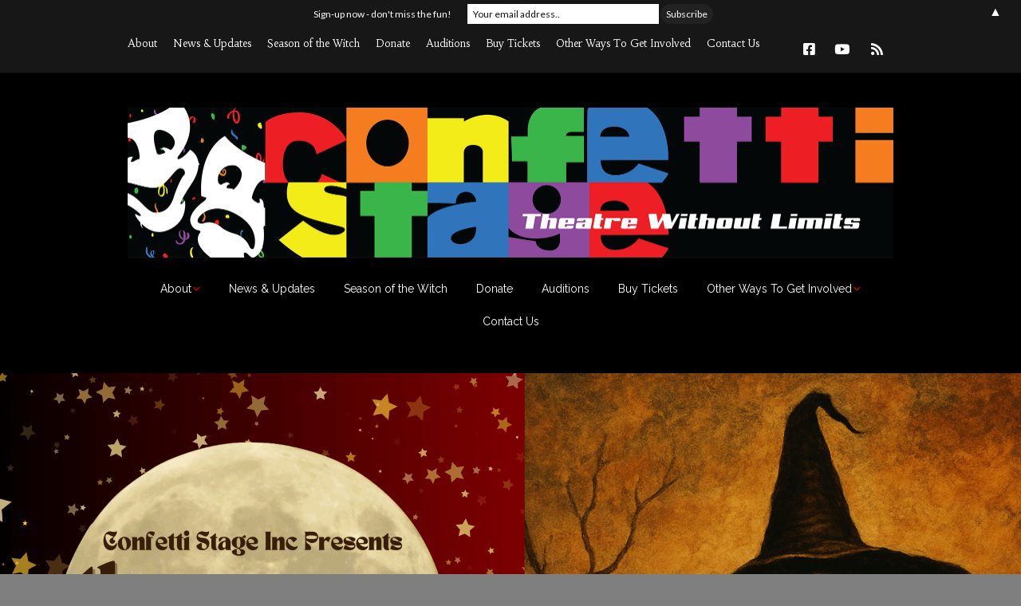

--- FILE ---
content_type: text/html; charset=UTF-8
request_url: https://confettistage.org/
body_size: 15134
content:
<!DOCTYPE html>
<!--[if lte IE 9]><html class="no-js IE9 IE" dir="ltr" lang="en-US" prefix="og: https://ogp.me/ns#"><![endif]-->
<!--[if gt IE 9]><!--><html class="no-js" dir="ltr" lang="en-US" prefix="og: https://ogp.me/ns#"><!--<![endif]-->
	<head>
				<meta charset="UTF-8" />
	<title>Confetti Stage</title>

		<!-- All in One SEO 4.9.1.1 - aioseo.com -->
	<meta name="description" content="A nonprofit, award-winning community theatre based in Albany, NY." />
	<meta name="robots" content="max-image-preview:large" />
	<link rel="canonical" href="https://confettistage.org/" />
	<meta name="generator" content="All in One SEO (AIOSEO) 4.9.1.1" />
		<meta property="og:locale" content="en_US" />
		<meta property="og:site_name" content="Confetti Stage - Theatre Without Limits" />
		<meta property="og:type" content="website" />
		<meta property="og:title" content="Confetti Stage" />
		<meta property="og:description" content="A nonprofit, award-winning community theatre based in Albany, NY." />
		<meta property="og:url" content="https://confettistage.org/" />
		<meta property="og:image" content="https://confettistage.org/wp-content/uploads/2025/07/CS-Logo-Square.jpg" />
		<meta property="og:image:secure_url" content="https://confettistage.org/wp-content/uploads/2025/07/CS-Logo-Square.jpg" />
		<meta property="og:image:width" content="227" />
		<meta property="og:image:height" content="246" />
		<meta name="twitter:card" content="summary_large_image" />
		<meta name="twitter:title" content="Confetti Stage" />
		<meta name="twitter:description" content="A nonprofit, award-winning community theatre based in Albany, NY." />
		<meta name="twitter:image" content="https://confettistage.org/wp-content/uploads/2025/07/CS-Logo-Square.jpg" />
		<script type="application/ld+json" class="aioseo-schema">
			{"@context":"https:\/\/schema.org","@graph":[{"@type":"BreadcrumbList","@id":"https:\/\/confettistage.org\/#breadcrumblist","itemListElement":[{"@type":"ListItem","@id":"https:\/\/confettistage.org#listItem","position":1,"name":"Home"}]},{"@type":"Organization","@id":"https:\/\/confettistage.org\/#organization","name":"Confetti Stage - Theatre Without Limits","description":"Confetti Stage was founded to explore the human experience, while illuminating the myriad diversities which define us as groups and individuals. Confetti Stage promotes diversity and understanding through the creation of dynamic and inspirational productions and educational opportunities. We strive to maintain the highest possible level of artistic standards while fostering collaboration and mutual respect.","url":"https:\/\/confettistage.org\/","telephone":"+15183349132","logo":{"@type":"ImageObject","url":"https:\/\/confettistage.org\/wp-content\/uploads\/2025\/07\/image-7.png","@id":"https:\/\/confettistage.org\/#organizationLogo","width":987,"height":215},"image":{"@id":"https:\/\/confettistage.org\/#organizationLogo"},"sameAs":["https:\/\/www.facebook.com\/ConfettiStageInc\/","https:\/\/www.instagram.com\/confettistageinc\/","https:\/\/www.linkedin.com\/company\/confetti-stage-inc\/"]},{"@type":"WebPage","@id":"https:\/\/confettistage.org\/#webpage","url":"https:\/\/confettistage.org\/","name":"Confetti Stage","description":"A nonprofit, award-winning community theatre based in Albany, NY.","inLanguage":"en-US","isPartOf":{"@id":"https:\/\/confettistage.org\/#website"},"breadcrumb":{"@id":"https:\/\/confettistage.org\/#breadcrumblist"},"datePublished":"2015-05-19T02:56:43-04:00","dateModified":"2025-07-31T13:59:39-04:00"},{"@type":"WebSite","@id":"https:\/\/confettistage.org\/#website","url":"https:\/\/confettistage.org\/","name":"Confetti Stage","description":"Theatre Without Limits","inLanguage":"en-US","publisher":{"@id":"https:\/\/confettistage.org\/#organization"}}]}
		</script>
		<!-- All in One SEO -->

			<link rel="dns-prefetch" href="//fonts.googleapis.com" />
			<script type="text/javascript">
			/* <![CDATA[ */
			document.documentElement.className = document.documentElement.className.replace(new RegExp('(^|\\s)no-js(\\s|$)'), '$1js$2');
			/* ]]> */
		</script>
	<link rel='dns-prefetch' href='//maxcdn.bootstrapcdn.com' />
<link rel="alternate" type="application/rss+xml" title="Confetti Stage &raquo; Feed" href="https://confettistage.org/feed/" />
<link rel="alternate" type="application/rss+xml" title="Confetti Stage &raquo; Comments Feed" href="https://confettistage.org/comments/feed/" />
<link rel="alternate" title="oEmbed (JSON)" type="application/json+oembed" href="https://confettistage.org/wp-json/oembed/1.0/embed?url=https%3A%2F%2Fconfettistage.org%2F" />
<link rel="alternate" title="oEmbed (XML)" type="text/xml+oembed" href="https://confettistage.org/wp-json/oembed/1.0/embed?url=https%3A%2F%2Fconfettistage.org%2F&#038;format=xml" />
		<!-- This site uses the Google Analytics by MonsterInsights plugin v9.11.1 - Using Analytics tracking - https://www.monsterinsights.com/ -->
		<!-- Note: MonsterInsights is not currently configured on this site. The site owner needs to authenticate with Google Analytics in the MonsterInsights settings panel. -->
					<!-- No tracking code set -->
				<!-- / Google Analytics by MonsterInsights -->
		<style id='wp-img-auto-sizes-contain-inline-css' type='text/css'>
img:is([sizes=auto i],[sizes^="auto," i]){contain-intrinsic-size:3000px 1500px}
/*# sourceURL=wp-img-auto-sizes-contain-inline-css */
</style>
<style id='wp-emoji-styles-inline-css' type='text/css'>

	img.wp-smiley, img.emoji {
		display: inline !important;
		border: none !important;
		box-shadow: none !important;
		height: 1em !important;
		width: 1em !important;
		margin: 0 0.07em !important;
		vertical-align: -0.1em !important;
		background: none !important;
		padding: 0 !important;
	}
/*# sourceURL=wp-emoji-styles-inline-css */
</style>
<style id='wp-block-library-inline-css' type='text/css'>
:root{--wp-block-synced-color:#7a00df;--wp-block-synced-color--rgb:122,0,223;--wp-bound-block-color:var(--wp-block-synced-color);--wp-editor-canvas-background:#ddd;--wp-admin-theme-color:#007cba;--wp-admin-theme-color--rgb:0,124,186;--wp-admin-theme-color-darker-10:#006ba1;--wp-admin-theme-color-darker-10--rgb:0,107,160.5;--wp-admin-theme-color-darker-20:#005a87;--wp-admin-theme-color-darker-20--rgb:0,90,135;--wp-admin-border-width-focus:2px}@media (min-resolution:192dpi){:root{--wp-admin-border-width-focus:1.5px}}.wp-element-button{cursor:pointer}:root .has-very-light-gray-background-color{background-color:#eee}:root .has-very-dark-gray-background-color{background-color:#313131}:root .has-very-light-gray-color{color:#eee}:root .has-very-dark-gray-color{color:#313131}:root .has-vivid-green-cyan-to-vivid-cyan-blue-gradient-background{background:linear-gradient(135deg,#00d084,#0693e3)}:root .has-purple-crush-gradient-background{background:linear-gradient(135deg,#34e2e4,#4721fb 50%,#ab1dfe)}:root .has-hazy-dawn-gradient-background{background:linear-gradient(135deg,#faaca8,#dad0ec)}:root .has-subdued-olive-gradient-background{background:linear-gradient(135deg,#fafae1,#67a671)}:root .has-atomic-cream-gradient-background{background:linear-gradient(135deg,#fdd79a,#004a59)}:root .has-nightshade-gradient-background{background:linear-gradient(135deg,#330968,#31cdcf)}:root .has-midnight-gradient-background{background:linear-gradient(135deg,#020381,#2874fc)}:root{--wp--preset--font-size--normal:16px;--wp--preset--font-size--huge:42px}.has-regular-font-size{font-size:1em}.has-larger-font-size{font-size:2.625em}.has-normal-font-size{font-size:var(--wp--preset--font-size--normal)}.has-huge-font-size{font-size:var(--wp--preset--font-size--huge)}.has-text-align-center{text-align:center}.has-text-align-left{text-align:left}.has-text-align-right{text-align:right}.has-fit-text{white-space:nowrap!important}#end-resizable-editor-section{display:none}.aligncenter{clear:both}.items-justified-left{justify-content:flex-start}.items-justified-center{justify-content:center}.items-justified-right{justify-content:flex-end}.items-justified-space-between{justify-content:space-between}.screen-reader-text{border:0;clip-path:inset(50%);height:1px;margin:-1px;overflow:hidden;padding:0;position:absolute;width:1px;word-wrap:normal!important}.screen-reader-text:focus{background-color:#ddd;clip-path:none;color:#444;display:block;font-size:1em;height:auto;left:5px;line-height:normal;padding:15px 23px 14px;text-decoration:none;top:5px;width:auto;z-index:100000}html :where(.has-border-color){border-style:solid}html :where([style*=border-top-color]){border-top-style:solid}html :where([style*=border-right-color]){border-right-style:solid}html :where([style*=border-bottom-color]){border-bottom-style:solid}html :where([style*=border-left-color]){border-left-style:solid}html :where([style*=border-width]){border-style:solid}html :where([style*=border-top-width]){border-top-style:solid}html :where([style*=border-right-width]){border-right-style:solid}html :where([style*=border-bottom-width]){border-bottom-style:solid}html :where([style*=border-left-width]){border-left-style:solid}html :where(img[class*=wp-image-]){height:auto;max-width:100%}:where(figure){margin:0 0 1em}html :where(.is-position-sticky){--wp-admin--admin-bar--position-offset:var(--wp-admin--admin-bar--height,0px)}@media screen and (max-width:600px){html :where(.is-position-sticky){--wp-admin--admin-bar--position-offset:0px}}

/*# sourceURL=wp-block-library-inline-css */
</style><style id='global-styles-inline-css' type='text/css'>
:root{--wp--preset--aspect-ratio--square: 1;--wp--preset--aspect-ratio--4-3: 4/3;--wp--preset--aspect-ratio--3-4: 3/4;--wp--preset--aspect-ratio--3-2: 3/2;--wp--preset--aspect-ratio--2-3: 2/3;--wp--preset--aspect-ratio--16-9: 16/9;--wp--preset--aspect-ratio--9-16: 9/16;--wp--preset--color--black: #000000;--wp--preset--color--cyan-bluish-gray: #abb8c3;--wp--preset--color--white: #ffffff;--wp--preset--color--pale-pink: #f78da7;--wp--preset--color--vivid-red: #cf2e2e;--wp--preset--color--luminous-vivid-orange: #ff6900;--wp--preset--color--luminous-vivid-amber: #fcb900;--wp--preset--color--light-green-cyan: #7bdcb5;--wp--preset--color--vivid-green-cyan: #00d084;--wp--preset--color--pale-cyan-blue: #8ed1fc;--wp--preset--color--vivid-cyan-blue: #0693e3;--wp--preset--color--vivid-purple: #9b51e0;--wp--preset--gradient--vivid-cyan-blue-to-vivid-purple: linear-gradient(135deg,rgb(6,147,227) 0%,rgb(155,81,224) 100%);--wp--preset--gradient--light-green-cyan-to-vivid-green-cyan: linear-gradient(135deg,rgb(122,220,180) 0%,rgb(0,208,130) 100%);--wp--preset--gradient--luminous-vivid-amber-to-luminous-vivid-orange: linear-gradient(135deg,rgb(252,185,0) 0%,rgb(255,105,0) 100%);--wp--preset--gradient--luminous-vivid-orange-to-vivid-red: linear-gradient(135deg,rgb(255,105,0) 0%,rgb(207,46,46) 100%);--wp--preset--gradient--very-light-gray-to-cyan-bluish-gray: linear-gradient(135deg,rgb(238,238,238) 0%,rgb(169,184,195) 100%);--wp--preset--gradient--cool-to-warm-spectrum: linear-gradient(135deg,rgb(74,234,220) 0%,rgb(151,120,209) 20%,rgb(207,42,186) 40%,rgb(238,44,130) 60%,rgb(251,105,98) 80%,rgb(254,248,76) 100%);--wp--preset--gradient--blush-light-purple: linear-gradient(135deg,rgb(255,206,236) 0%,rgb(152,150,240) 100%);--wp--preset--gradient--blush-bordeaux: linear-gradient(135deg,rgb(254,205,165) 0%,rgb(254,45,45) 50%,rgb(107,0,62) 100%);--wp--preset--gradient--luminous-dusk: linear-gradient(135deg,rgb(255,203,112) 0%,rgb(199,81,192) 50%,rgb(65,88,208) 100%);--wp--preset--gradient--pale-ocean: linear-gradient(135deg,rgb(255,245,203) 0%,rgb(182,227,212) 50%,rgb(51,167,181) 100%);--wp--preset--gradient--electric-grass: linear-gradient(135deg,rgb(202,248,128) 0%,rgb(113,206,126) 100%);--wp--preset--gradient--midnight: linear-gradient(135deg,rgb(2,3,129) 0%,rgb(40,116,252) 100%);--wp--preset--font-size--small: 13px;--wp--preset--font-size--medium: 20px;--wp--preset--font-size--large: 36px;--wp--preset--font-size--x-large: 42px;--wp--preset--spacing--20: 0.44rem;--wp--preset--spacing--30: 0.67rem;--wp--preset--spacing--40: 1rem;--wp--preset--spacing--50: 1.5rem;--wp--preset--spacing--60: 2.25rem;--wp--preset--spacing--70: 3.38rem;--wp--preset--spacing--80: 5.06rem;--wp--preset--shadow--natural: 6px 6px 9px rgba(0, 0, 0, 0.2);--wp--preset--shadow--deep: 12px 12px 50px rgba(0, 0, 0, 0.4);--wp--preset--shadow--sharp: 6px 6px 0px rgba(0, 0, 0, 0.2);--wp--preset--shadow--outlined: 6px 6px 0px -3px rgb(255, 255, 255), 6px 6px rgb(0, 0, 0);--wp--preset--shadow--crisp: 6px 6px 0px rgb(0, 0, 0);}:where(.is-layout-flex){gap: 0.5em;}:where(.is-layout-grid){gap: 0.5em;}body .is-layout-flex{display: flex;}.is-layout-flex{flex-wrap: wrap;align-items: center;}.is-layout-flex > :is(*, div){margin: 0;}body .is-layout-grid{display: grid;}.is-layout-grid > :is(*, div){margin: 0;}:where(.wp-block-columns.is-layout-flex){gap: 2em;}:where(.wp-block-columns.is-layout-grid){gap: 2em;}:where(.wp-block-post-template.is-layout-flex){gap: 1.25em;}:where(.wp-block-post-template.is-layout-grid){gap: 1.25em;}.has-black-color{color: var(--wp--preset--color--black) !important;}.has-cyan-bluish-gray-color{color: var(--wp--preset--color--cyan-bluish-gray) !important;}.has-white-color{color: var(--wp--preset--color--white) !important;}.has-pale-pink-color{color: var(--wp--preset--color--pale-pink) !important;}.has-vivid-red-color{color: var(--wp--preset--color--vivid-red) !important;}.has-luminous-vivid-orange-color{color: var(--wp--preset--color--luminous-vivid-orange) !important;}.has-luminous-vivid-amber-color{color: var(--wp--preset--color--luminous-vivid-amber) !important;}.has-light-green-cyan-color{color: var(--wp--preset--color--light-green-cyan) !important;}.has-vivid-green-cyan-color{color: var(--wp--preset--color--vivid-green-cyan) !important;}.has-pale-cyan-blue-color{color: var(--wp--preset--color--pale-cyan-blue) !important;}.has-vivid-cyan-blue-color{color: var(--wp--preset--color--vivid-cyan-blue) !important;}.has-vivid-purple-color{color: var(--wp--preset--color--vivid-purple) !important;}.has-black-background-color{background-color: var(--wp--preset--color--black) !important;}.has-cyan-bluish-gray-background-color{background-color: var(--wp--preset--color--cyan-bluish-gray) !important;}.has-white-background-color{background-color: var(--wp--preset--color--white) !important;}.has-pale-pink-background-color{background-color: var(--wp--preset--color--pale-pink) !important;}.has-vivid-red-background-color{background-color: var(--wp--preset--color--vivid-red) !important;}.has-luminous-vivid-orange-background-color{background-color: var(--wp--preset--color--luminous-vivid-orange) !important;}.has-luminous-vivid-amber-background-color{background-color: var(--wp--preset--color--luminous-vivid-amber) !important;}.has-light-green-cyan-background-color{background-color: var(--wp--preset--color--light-green-cyan) !important;}.has-vivid-green-cyan-background-color{background-color: var(--wp--preset--color--vivid-green-cyan) !important;}.has-pale-cyan-blue-background-color{background-color: var(--wp--preset--color--pale-cyan-blue) !important;}.has-vivid-cyan-blue-background-color{background-color: var(--wp--preset--color--vivid-cyan-blue) !important;}.has-vivid-purple-background-color{background-color: var(--wp--preset--color--vivid-purple) !important;}.has-black-border-color{border-color: var(--wp--preset--color--black) !important;}.has-cyan-bluish-gray-border-color{border-color: var(--wp--preset--color--cyan-bluish-gray) !important;}.has-white-border-color{border-color: var(--wp--preset--color--white) !important;}.has-pale-pink-border-color{border-color: var(--wp--preset--color--pale-pink) !important;}.has-vivid-red-border-color{border-color: var(--wp--preset--color--vivid-red) !important;}.has-luminous-vivid-orange-border-color{border-color: var(--wp--preset--color--luminous-vivid-orange) !important;}.has-luminous-vivid-amber-border-color{border-color: var(--wp--preset--color--luminous-vivid-amber) !important;}.has-light-green-cyan-border-color{border-color: var(--wp--preset--color--light-green-cyan) !important;}.has-vivid-green-cyan-border-color{border-color: var(--wp--preset--color--vivid-green-cyan) !important;}.has-pale-cyan-blue-border-color{border-color: var(--wp--preset--color--pale-cyan-blue) !important;}.has-vivid-cyan-blue-border-color{border-color: var(--wp--preset--color--vivid-cyan-blue) !important;}.has-vivid-purple-border-color{border-color: var(--wp--preset--color--vivid-purple) !important;}.has-vivid-cyan-blue-to-vivid-purple-gradient-background{background: var(--wp--preset--gradient--vivid-cyan-blue-to-vivid-purple) !important;}.has-light-green-cyan-to-vivid-green-cyan-gradient-background{background: var(--wp--preset--gradient--light-green-cyan-to-vivid-green-cyan) !important;}.has-luminous-vivid-amber-to-luminous-vivid-orange-gradient-background{background: var(--wp--preset--gradient--luminous-vivid-amber-to-luminous-vivid-orange) !important;}.has-luminous-vivid-orange-to-vivid-red-gradient-background{background: var(--wp--preset--gradient--luminous-vivid-orange-to-vivid-red) !important;}.has-very-light-gray-to-cyan-bluish-gray-gradient-background{background: var(--wp--preset--gradient--very-light-gray-to-cyan-bluish-gray) !important;}.has-cool-to-warm-spectrum-gradient-background{background: var(--wp--preset--gradient--cool-to-warm-spectrum) !important;}.has-blush-light-purple-gradient-background{background: var(--wp--preset--gradient--blush-light-purple) !important;}.has-blush-bordeaux-gradient-background{background: var(--wp--preset--gradient--blush-bordeaux) !important;}.has-luminous-dusk-gradient-background{background: var(--wp--preset--gradient--luminous-dusk) !important;}.has-pale-ocean-gradient-background{background: var(--wp--preset--gradient--pale-ocean) !important;}.has-electric-grass-gradient-background{background: var(--wp--preset--gradient--electric-grass) !important;}.has-midnight-gradient-background{background: var(--wp--preset--gradient--midnight) !important;}.has-small-font-size{font-size: var(--wp--preset--font-size--small) !important;}.has-medium-font-size{font-size: var(--wp--preset--font-size--medium) !important;}.has-large-font-size{font-size: var(--wp--preset--font-size--large) !important;}.has-x-large-font-size{font-size: var(--wp--preset--font-size--x-large) !important;}
/*# sourceURL=global-styles-inline-css */
</style>

<style id='classic-theme-styles-inline-css' type='text/css'>
/*! This file is auto-generated */
.wp-block-button__link{color:#fff;background-color:#32373c;border-radius:9999px;box-shadow:none;text-decoration:none;padding:calc(.667em + 2px) calc(1.333em + 2px);font-size:1.125em}.wp-block-file__button{background:#32373c;color:#fff;text-decoration:none}
/*# sourceURL=/wp-includes/css/classic-themes.min.css */
</style>
<link rel='stylesheet' id='wordpress-file-upload-style-css' href='https://confettistage.org/wp-content/plugins/wp-file-upload/css/wordpress_file_upload_style.css?ver=6.9' type='text/css' media='all' />
<link rel='stylesheet' id='wordpress-file-upload-style-safe-css' href='https://confettistage.org/wp-content/plugins/wp-file-upload/css/wordpress_file_upload_style_safe.css?ver=6.9' type='text/css' media='all' />
<link rel='stylesheet' id='wordpress-file-upload-adminbar-style-css' href='https://confettistage.org/wp-content/plugins/wp-file-upload/css/wordpress_file_upload_adminbarstyle.css?ver=6.9' type='text/css' media='all' />
<link rel='stylesheet' id='jquery-ui-css-css' href='https://confettistage.org/wp-content/plugins/wp-file-upload/vendor/jquery/jquery-ui.min.css?ver=6.9' type='text/css' media='all' />
<link rel='stylesheet' id='jquery-ui-timepicker-addon-css-css' href='https://confettistage.org/wp-content/plugins/wp-file-upload/vendor/jquery/jquery-ui-timepicker-addon.min.css?ver=6.9' type='text/css' media='all' />
<link rel='stylesheet' id='cff-css' href='https://confettistage.org/wp-content/plugins/custom-facebook-feed/assets/css/cff-style.min.css?ver=4.3.4' type='text/css' media='all' />
<link rel='stylesheet' id='sb-font-awesome-css' href='https://maxcdn.bootstrapcdn.com/font-awesome/4.7.0/css/font-awesome.min.css?ver=6.9' type='text/css' media='all' />
<link rel='stylesheet' id='make-google-font-css' href='//fonts.googleapis.com/css?family=Lato%3Aregular%2Citalic%2C700%7CRaleway%3Aregular%2Citalic%2C700%7CHabibi%3Aregular&#038;ver=1.10.8#038;subset=latin' type='text/css' media='all' />
<link rel='stylesheet' id='font-awesome-css' href='https://confettistage.org/wp-content/themes/make/css/libs/font-awesome/css/font-awesome.min.css?ver=5.15.2' type='text/css' media='all' />
<link rel='stylesheet' id='make-main-css' href='https://confettistage.org/wp-content/themes/make/style.css?ver=1.10.8' type='text/css' media='all' />
<link rel='stylesheet' id='make-print-css' href='https://confettistage.org/wp-content/themes/make/css/print.css?ver=1.10.8' type='text/css' media='print' />
<script type="text/javascript" src="https://confettistage.org/wp-content/plugins/wp-file-upload/js/wordpress_file_upload_functions.js?ver=6.9" id="wordpress_file_upload_script-js"></script>
<script type="text/javascript" src="https://confettistage.org/wp-includes/js/jquery/jquery.min.js?ver=3.7.1" id="jquery-core-js"></script>
<script type="text/javascript" src="https://confettistage.org/wp-includes/js/jquery/jquery-migrate.min.js?ver=3.4.1" id="jquery-migrate-js"></script>
<script type="text/javascript" src="https://confettistage.org/wp-includes/js/jquery/ui/core.min.js?ver=1.13.3" id="jquery-ui-core-js"></script>
<script type="text/javascript" src="https://confettistage.org/wp-includes/js/jquery/ui/datepicker.min.js?ver=1.13.3" id="jquery-ui-datepicker-js"></script>
<script type="text/javascript" id="jquery-ui-datepicker-js-after">
/* <![CDATA[ */
jQuery(function(jQuery){jQuery.datepicker.setDefaults({"closeText":"Close","currentText":"Today","monthNames":["January","February","March","April","May","June","July","August","September","October","November","December"],"monthNamesShort":["Jan","Feb","Mar","Apr","May","Jun","Jul","Aug","Sep","Oct","Nov","Dec"],"nextText":"Next","prevText":"Previous","dayNames":["Sunday","Monday","Tuesday","Wednesday","Thursday","Friday","Saturday"],"dayNamesShort":["Sun","Mon","Tue","Wed","Thu","Fri","Sat"],"dayNamesMin":["S","M","T","W","T","F","S"],"dateFormat":"MM d, yy","firstDay":0,"isRTL":false});});
//# sourceURL=jquery-ui-datepicker-js-after
/* ]]> */
</script>
<script type="text/javascript" src="https://confettistage.org/wp-content/plugins/wp-file-upload/vendor/jquery/jquery-ui-timepicker-addon.min.js?ver=6.9" id="jquery-ui-timepicker-addon-js-js"></script>
<link rel="https://api.w.org/" href="https://confettistage.org/wp-json/" /><link rel="alternate" title="JSON" type="application/json" href="https://confettistage.org/wp-json/wp/v2/pages/40" /><link rel="EditURI" type="application/rsd+xml" title="RSD" href="https://confettistage.org/xmlrpc.php?rsd" />
<meta name="generator" content="WordPress 6.9" />
<link rel='shortlink' href='https://confettistage.org/' />
<link type="text/css" rel="stylesheet" href="https://confettistage.org/wp-content/plugins/posts-for-page/pfp.css" />
		<meta name="viewport" content="width=device-width, initial-scale=1" />
	<style type="text/css">.recentcomments a{display:inline !important;padding:0 !important;margin:0 !important;}</style><style type="text/css" id="custom-background-css">
body.custom-background { background-color: #7f7f7f; }
</style>
	<style type="text/css">.blue-message {
    background-color: #3399ff;
    color: #ffffff;
    text-shadow: none;
    font-size: 16px;
    line-height: 24px;
    padding: 10px;
    padding-top: 10px;
    padding-right: 10px;
    padding-bottom: 10px;
    padding-left: 10px;
}.green-message {
    background-color: #8cc14c;
    color: #ffffff;
    text-shadow: none;
    font-size: 16px;
    line-height: 24px;
    padding: 10px;
    padding-top: 10px;
    padding-right: 10px;
    padding-bottom: 10px;
    padding-left: 10px;
}.orange-message {
    background-color: #faa732;
    color: #ffffff;
    text-shadow: none;
    font-size: 16px;
    line-height: 24px;
    padding: 10px;
    padding-top: 10px;
    padding-right: 10px;
    padding-bottom: 10px;
    padding-left: 10px;
}.red-message {
    background-color: #da4d31;
    color: #ffffff;
    text-shadow: none;
    font-size: 16px;
    line-height: 24px;
    padding: 10px;
    padding-top: 10px;
    padding-right: 10px;
    padding-bottom: 10px;
    padding-left: 10px;
}.grey-message {
    background-color: #53555c;
    color: #ffffff;
    text-shadow: none;
    font-size: 16px;
    line-height: 24px;
    padding: 10px;
    padding-top: 10px;
    padding-right: 10px;
    padding-bottom: 10px;
    padding-left: 10px;
}.left-block {
    background: radial-gradient(ellipse at center center, #ffffff 0%, #f2f2f2 100%);
    color: #8b8e97;
    padding: 10px;
    padding-top: 10px;
    padding-right: 10px;
    padding-bottom: 10px;
    padding-left: 10px;
    margin: 10px;
    margin-top: 10px;
    margin-right: 10px;
    margin-bottom: 10px;
    margin-left: 10px;
    float: left;
}.right-block {
    background: radial-gradient(ellipse at center center, #ffffff 0%, #f2f2f2 100%);
    color: #8b8e97;
    padding: 10px;
    padding-top: 10px;
    padding-right: 10px;
    padding-bottom: 10px;
    padding-left: 10px;
    margin: 10px;
    margin-top: 10px;
    margin-right: 10px;
    margin-bottom: 10px;
    margin-left: 10px;
    float: right;
}.blockquotes {
    background-color: none;
    border-left: 5px solid #f1f1f1;
    color: #8B8E97;
    font-size: 16px;
    font-style: italic;
    line-height: 22px;
    padding-left: 15px;
    padding: 10px;
    padding-top: 10px;
    padding-right: 10px;
    padding-bottom: 10px;
    width: 60%;
    float: left;
}</style>
<!-- Begin Make Inline CSS -->
<style type="text/css">
body,.font-body{font-family:"Lato","Helvetica Neue",Helvetica,Arial,sans-serif;font-size:20px;font-size:2rem;}a{font-weight:normal;}#comments{font-size:18px;font-size:1.8rem;}.comment-date{font-size:16px;font-size:1.6rem;}button,.ttfmake-button,input[type="button"],input[type="reset"],input[type="submit"],.site-main .gform_wrapper .gform_footer input.button{font-family:"Lato","Helvetica Neue",Helvetica,Arial,sans-serif;font-size:15px;font-size:1.5rem;background-color:#4b0033;}h1:not(.site-title),.font-header,.entry-title{font-family:"Lato","Helvetica Neue",Helvetica,Arial,sans-serif;font-size:50px;font-size:5rem;font-weight:bold;line-height:1;}h1:not(.site-title) a{text-decoration:underline;}h2{font-family:"Lato","Helvetica Neue",Helvetica,Arial,sans-serif;font-size:35px;font-size:3.5rem;}h2 a{text-decoration:underline;}h3,.builder-text-content .widget-title{font-family:"Lato","Helvetica Neue",Helvetica,Arial,sans-serif;font-size:25px;font-size:2.5rem;font-weight:normal;}h3 a{text-decoration:underline;}h4{font-family:"Lato","Helvetica Neue",Helvetica,Arial,sans-serif;font-size:20px;font-size:2rem;}h4 a{text-decoration:underline;}h5{font-family:"Lato","Helvetica Neue",Helvetica,Arial,sans-serif;font-weight:normal;font-style:italic;}h5 a{text-decoration:underline;}h6{font-family:"Raleway","Helvetica Neue",Helvetica,Arial,sans-serif;font-style:italic;}h6 a{text-decoration:underline;}.site-title,.site-title a,.font-site-title{font-family:"Habibi",Georgia,Times,"Times New Roman",serif;}.site-description,.site-description a,.font-site-tagline{font-family:"Habibi",Georgia,Times,"Times New Roman",serif;}.site-navigation .menu li a,.font-nav,.site-navigation .menu-toggle{font-family:"Raleway","Helvetica Neue",Helvetica,Arial,sans-serif;font-size:14px;font-size:1.4rem;font-weight:normal;font-style:normal;text-transform:none;line-height:1.4;letter-spacing:0px;word-spacing:0px;}.site-navigation .menu li.current_page_item > a,.site-navigation .menu .children li.current_page_item > a,.site-navigation .menu li.current-menu-item > a,.site-navigation .menu .sub-menu li.current-menu-item > a{font-weight:bold;}.header-bar,.header-text,.header-bar .search-form input,.header-bar .menu a,.header-navigation .mobile-menu ul.menu li a{font-family:"Habibi",Georgia,Times,"Times New Roman",serif;font-size:13px;font-size:1.3rem;font-weight:normal;font-style:normal;text-transform:none;line-height:1.6;letter-spacing:0px;word-spacing:0px;}.header-bar a:hover,.header-text a:hover,.header-bar .menu a:hover,.header-bar a:focus,.header-text a:focus,.header-bar .menu a:focus{text-decoration:underline;}.sidebar .widget-title,.sidebar .widgettitle,.sidebar .widget-title a,.sidebar .widgettitle a,.font-widget-title{font-family:"Habibi",Georgia,Times,"Times New Roman",serif;font-size:13px;font-size:1.3rem;font-weight:bold;font-style:normal;text-transform:none;line-height:1.6;letter-spacing:0px;word-spacing:0px;}.sidebar .widget,.font-widget{font-family:"Habibi",Georgia,Times,"Times New Roman",serif;font-size:13px;font-size:1.3rem;font-weight:normal;font-style:normal;text-transform:none;line-height:1.6;letter-spacing:0px;word-spacing:0px;}.footer-widget-container .widget-title,.footer-widget-container .widgettitle,.footer-widget-container .widget-title a,.footer-widget-container .widgettitle a{font-family:"Lato","Helvetica Neue",Helvetica,Arial,sans-serif;font-size:13px;font-size:1.3rem;font-weight:bold;font-style:normal;text-transform:none;line-height:1.6;letter-spacing:0px;word-spacing:0px;}.footer-widget-container .widget{font-family:"Lato","Helvetica Neue",Helvetica,Arial,sans-serif;font-size:13px;font-size:1.3rem;font-weight:normal;font-style:normal;text-transform:none;line-height:1.6;letter-spacing:0px;word-spacing:0px;}.footer-text{font-family:"Lato","Helvetica Neue",Helvetica,Arial,sans-serif;font-size:13px;font-size:1.3rem;font-weight:normal;font-style:normal;text-transform:none;line-height:1.6;letter-spacing:0px;word-spacing:0px;}.color-primary-text,a,.entry-author-byline a.vcard,.entry-footer a:hover,.comment-form .required,ul.ttfmake-list-dot li:before,ol.ttfmake-list-dot li:before,.entry-comment-count a:hover,.comment-count-icon a:hover{color:#0055e8;}.color-primary-background,.ttfmake-button.color-primary-background{background-color:#0055e8;}.color-primary-border{border-color:#0055e8;}.color-text,body,.entry-date a,button,input,select,textarea,[class*="navigation"] .nav-previous a,[class*="navigation"] .nav-previous span,[class*="navigation"] .nav-next a,[class*="navigation"] .nav-next span{color:#0f0f0f;}::-webkit-input-placeholder{color:#0f0f0f;}:-moz-placeholder{color:#0f0f0f;}::-moz-placeholder{color:#0f0f0f;}:-ms-input-placeholder{color:#0f0f0f;}.color-detail-text,.builder-section-banner .cycle-pager .cycle-pager-active,.ttfmake-shortcode-slider .cycle-pager .cycle-pager-active,.entry-footer a,.entry-footer .fa,.post-categories li:after,.post-tags li:after,.comment-count-icon:before,.entry-comment-count a,.comment-count-icon a{color:#b20000;}.color-detail-background{background-color:#b20000;}.color-detail-border{border-color:#b20000;}a:hover,a:focus,.entry-author-byline a.vcard:hover,.entry-author-byline a.vcard:focus{color:#f57d20;}button:hover,button:focus,.ttfmake-button:hover,.ttfmake-button:focus,input[type="button"]:hover,input[type="button"]:focus,input[type="reset"]:hover,input[type="reset"]:focus,input[type="submit"]:hover,input[type="submit"]:focus,.site-main .gform_wrapper .gform_footer input.button:hover,.site-main .gform_wrapper .gform_footer input.button:focus{background-color:#b20000;}.site-content,body.mce-content-body{background-color:rgba(188, 175, 234, 1);}.site-header,.site-title,.site-title a,.site-navigation .menu li a{color:#ffffff;}.site-header-main{background-color:rgba(0, 0, 0, 1);}.sidebar .widget{color:#000000;}.site-footer,.site-footer .social-links a{color:#ffffff;}.site-footer{background-color:rgba(0, 0, 0, 1);}.site-content{padding-top:0;}#builder-section-1432004086751 .builder-banner-slide{padding-bottom:52.083333333333%;}#builder-section-banner_323 .builder-banner-slide{padding-bottom:600px;}div.custom-logo{background-image:url("https://confettistage.org/wp-content/uploads/2015/10/confetti_logo_rebuild1.png");width:960px;}div.custom-logo a{padding-bottom:19.635416666667%;}
@media screen and (min-width: 800px){.has-left-sidebar.has-right-sidebar .entry-title{font-size:26px;font-size:2.6rem;}.site-navigation .menu .page_item_has_children a:after,.site-navigation .menu .menu-item-has-children a:after{top:-1px;font-size:10px;font-size:1rem;}.site-navigation .menu .sub-menu li a,.site-navigation .menu .children li a{font-family:"Raleway","Helvetica Neue",Helvetica,Arial,sans-serif;font-size:13px;font-size:1.3rem;font-weight:normal;font-style:normal;text-transform:none;line-height:1.4;letter-spacing:0px;word-spacing:0px;}.site-navigation .menu .children .page_item_has_children a:after,.site-navigation .menu .sub-menu .menu-item-has-children a:after{font-size:9px;font-size:0.9rem;}.site-navigation .menu li.current_page_item > a,.site-navigation .menu .children li.current_page_item > a,.site-navigation .menu li.current_page_ancestor > a,.site-navigation .menu li.current-menu-item > a,.site-navigation .menu .sub-menu li.current-menu-item > a,.site-navigation .menu li.current-menu-ancestor > a{font-weight:bold;}.site-navigation ul.menu ul a:hover,.site-navigation ul.menu ul a:focus,.site-navigation .menu ul ul a:hover,.site-navigation .menu ul ul a:focus{background-color:#0055e8;}.site-navigation .page_item_has_children a:after,.site-navigation .menu-item-has-children a:after{color:#b20000;}.site-navigation .menu .sub-menu a,.site-navigation .menu .children a{border-bottom-color:#b20000;}.site-navigation .menu .sub-menu,.site-navigation .menu .children{background-color:rgba(0, 0, 0, 0.5);}.site-navigation .menu li.current_page_item,.site-navigation .menu .children li.current_page_item,.site-navigation .menu li.current_page_ancestor,.site-navigation .menu li.current-menu-item,.site-navigation .menu .sub-menu li.current-menu-item,.site-navigation .menu li.current-menu-ancestor{background-color:rgba(, 1);}}
@media screen and (min-width: 600px) and (max-width: 960px){#builder-section-banner_323 .builder-banner-slide{padding-bottom:62.5%;}}
</style>
<!-- End Make Inline CSS -->


<!-- CJT Global Block (30) - Google Analytics - START -->
<script>
  (function(i,s,o,g,r,a,m){i['GoogleAnalyticsObject']=r;i[r]=i[r]||function(){
  (i[r].q=i[r].q||[]).push(arguments)},i[r].l=1*new Date();a=s.createElement(o),
  m=s.getElementsByTagName(o)[0];a.async=1;a.src=g;m.parentNode.insertBefore(a,m)
  })(window,document,'script','//www.google-analytics.com/analytics.js','ga');

  ga('create', 'UA-74376795-1', 'auto');
  ga('send', 'pageview');

</script>
<!-- CJT Global Block (30) - Google Analytics - END -->



<!-- CJT Global Block (1) - Show Data - START -->
<style>
#ticketWindow select {
	width: 80%;
	border: 1px solid #ccc;
   	font-size: 16px;
   	height: 34px;
   	padding: 3px;
   	margin: 3px;
   	color: black;
}
</style>
<script>
var showData = [
  {
    name: "EURYDICE by Sarah Ruhl",
    paypal: "YVY6U9UXGS594",
    tickets: [
      {
        type: "General Ticket",
        desc: "General Ticket - $15.00"
      },
      {
        type: "Student Ticket",
        desc: "Student Ticket - $10.00"
      }
    ],
    dates: [
      "Friday, February 7th at 7:30pm",
      "Saturday, February 8th at 7:30pm",
      "Sunday, February 9th at 2:00pm",
      "Friday, February 14th at 7:30pm",
      "Saturday, February 15th at 7:30pm",
      "Sunday, February 16th at 2:00pm"
    ]
  },
  {
    name: "NO EXIT by Paul Bowles and Jean Paul Sartre",
        paypal: "56KWR85N2AHEL",
    tickets: [
      {
        type: "General Ticket",
        desc: "General Ticket - $15.00"
      },
      {
        type: "Student Ticket",
        desc: "Student Ticket - $10.00"
      }
    ],
    dates: [
      "Friday, February 7th at 7:30pm",
      "Saturday, February 8th at 7:30pm",
      "Sunday, February 9th at 2:00pm",
      "Friday, February 14th at 7:30pm",
      "Saturday, February 15th at 7:30pm",
      "Sunday, February 16th at 2:00pm"
    ]
  },
  
  {
    name: "FlexTix",
    paypal: "RH8WDWMQ24AN4",
    tickets: [
      {
        type: "FlexTix",
        desc: "FlexTix (4 tickets) - $50.00"
      }
    ],
    dates: [
      "Any Show, Any Date, Any Time"
    ]
  }
];
</script>
<!-- CJT Global Block (1) - Show Data - END -->

<style>#mailchimp-top-bar form,#mailchimp-top-bar input,#mailchimp-top-bar label{box-shadow:none;box-sizing:border-box;float:none;font-size:100%;height:auto;line-height:normal;margin:0;outline:0;padding:0;text-shadow:none;vertical-align:middle}#mailchimp-top-bar input,#mailchimp-top-bar label{display:inline-block!important;vertical-align:middle!important;width:auto}#mailchimp-top-bar form{margin:0!important;padding:0!important;text-align:center}#mailchimp-top-bar label{margin:0 6px 0 0}#mailchimp-top-bar .mctb-button,#mailchimp-top-bar .mctb-email,#mailchimp-top-bar input,#mailchimp-top-bar input[type=email],#mailchimp-top-bar input[type=text]{background:#fff;border:1px solid #fff;height:auto;margin:0 0 0 6px}#mailchimp-top-bar .mctb-email{max-width:240px!important;width:100%}#mailchimp-top-bar .mctb-button{cursor:pointer;margin-left:0}#mailchimp-top-bar .mctb-email-confirm{display:none!important}#mailchimp-top-bar.mctb-small{font-size:10px}#mailchimp-top-bar.mctb-small .mctb-bar{padding:5px 6px}#mailchimp-top-bar.mctb-small .mctb-button{padding:4px 12px}#mailchimp-top-bar.mctb-small .mctb-email,#mailchimp-top-bar.mctb-small .mctb-label,#mailchimp-top-bar.mctb-small input{padding:4px 6px!important}#mailchimp-top-bar.mctb-small input,#mailchimp-top-bar.mctb-small label{font-size:12px}#mailchimp-top-bar.mctb-small .mctb-close{font-size:16px;padding:4px 12px}#mailchimp-top-bar.mctb-medium{font-size:12.5px}#mailchimp-top-bar.mctb-medium .mctb-bar{padding:6.25px 7.5px}#mailchimp-top-bar.mctb-medium .mctb-button{padding:5px 15px}#mailchimp-top-bar.mctb-medium .mctb-email,#mailchimp-top-bar.mctb-medium .mctb-label,#mailchimp-top-bar.mctb-medium input{padding:5px 7.5px!important}#mailchimp-top-bar.mctb-medium input,#mailchimp-top-bar.mctb-medium label{font-size:15px}#mailchimp-top-bar.mctb-medium .mctb-close{font-size:20px;padding:5px 15px}#mailchimp-top-bar.mctb-big{font-size:15px}#mailchimp-top-bar.mctb-big .mctb-bar{padding:7.5px 9px}#mailchimp-top-bar.mctb-big .mctb-button{padding:6px 18px}#mailchimp-top-bar.mctb-big .mctb-email,#mailchimp-top-bar.mctb-big .mctb-label,#mailchimp-top-bar.mctb-big input{padding:6px 9px!important}#mailchimp-top-bar.mctb-big input,#mailchimp-top-bar.mctb-big label{font-size:18px}#mailchimp-top-bar.mctb-big .mctb-close{font-size:24px;padding:6px 18px}@media (max-width:580px){#mailchimp-top-bar .mctb-email,#mailchimp-top-bar .mctb-label,#mailchimp-top-bar input,#mailchimp-top-bar label{max-width:100%!important;width:100%}#mailchimp-top-bar .mctb-email,#mailchimp-top-bar input{margin:6px 0 0!important}}@media (max-width:860px){#mailchimp-top-bar.multiple-input-fields .mctb-label{display:block!important;margin:0 0 6px}}.admin-bar .mctb{z-index:99998}.admin-bar .mctb-position-top{top:32px}@media screen and (max-width:782px){.admin-bar .mctb-position-top{top:46px}}@media screen and (max-width:600px){.admin-bar .mctb-position-top.mctb-sticky{top:0}}.mctb{background:transparent;left:0;margin:0;position:absolute;right:0;text-align:center;top:0;width:100%;z-index:100000}.mctb-bar{overflow:hidden;position:relative;width:100%}.mctb-sticky{position:fixed}.mctb-position-bottom{bottom:0;position:fixed;top:auto}.mctb-position-bottom .mctb-bar{clear:both}.mctb-response{left:0;position:absolute;top:0;transition-duration:.8s;width:100%;z-index:100}.mctb-close{clear:both;cursor:pointer;display:inline-block;float:right;line-height:normal;margin-right:12px;z-index:10}.mctb-icon-inside-bar.mctb-position-bottom .mctb-bar{bottom:0;position:absolute}.mctb-icon-inside-bar .mctb-close{float:none;position:absolute;right:0;top:0}.mctb-bar,.mctb-response,.mctb-close{background:#171717!important;}.mctb-bar,.mctb-label,.mctb-close{color:#ffffff!important;}.mctb-button{background:#222222!important;border-color:#222222!important;}.mctb-email:focus{outline-color:#222222!important;}.mctb-button{color: #ffffff!important;}</style>
	<link rel='stylesheet' id='mediaelement-css' href='https://confettistage.org/wp-includes/js/mediaelement/mediaelementplayer-legacy.min.css?ver=4.2.17' type='text/css' media='all' />
<link rel='stylesheet' id='wp-mediaelement-css' href='https://confettistage.org/wp-includes/js/mediaelement/wp-mediaelement.min.css?ver=6.9' type='text/css' media='all' />
</head>

	<body class="home wp-singular page-template page-template-template-builder page-template-template-builder-php page page-id-40 custom-background wp-custom-logo wp-theme-make view-page full-width no-sidebar builder-enabled">
				<div id="site-wrapper" class="site-wrapper">
			<a class="skip-link screen-reader-text" href="#site-content">Skip to content</a>

			
<header id="site-header" class="site-header header-layout-2 no-site-title no-site-tagline" role="banner">
		<div class="header-bar right-content">
		<div class="container">
								<div class="header-social-links">
			<ul class="social-customizer social-links">
				<li class="make-social-icon">
					<a href="https://www.facebook.com/ConfettiStageInc">
						<i class="fab fa-facebook-square" aria-hidden="true"></i>
						<span class="screen-reader-text">Facebook</span>
					</a>
				</li>
							<li class="make-social-icon">
					<a href="https://www.youtube.com/channel/UCmEavNaD_5be546ZWbrdoig">
						<i class="fab fa-youtube" aria-hidden="true"></i>
						<span class="screen-reader-text">YouTube</span>
					</a>
				</li>
							<li class="make-social-icon">
					<a href="https://confettistage.org/feed/">
						<i class="fa fa-fw fa-rss" aria-hidden="true"></i>
						<span class="screen-reader-text">RSS</span>
					</a>
				</li>
			</ul>
			</div>
				
			
    <nav class="header-navigation" role="navigation">
                <div class="header-bar-menu desktop-menu"><ul id="menu-current-season" class="menu"><li id="menu-item-1945" class="menu-item menu-item-type-post_type menu-item-object-page menu-item-1945"><a href="https://confettistage.org/about-confetti/">About</a></li>
<li id="menu-item-1943" class="menu-item menu-item-type-post_type menu-item-object-page menu-item-1943"><a href="https://confettistage.org/news-updates/">News &amp; Updates</a></li>
<li id="menu-item-2135" class="menu-item menu-item-type-post_type menu-item-object-page menu-item-2135"><a href="https://confettistage.org/season-of-the-witch/">Season of the Witch</a></li>
<li id="menu-item-2225" class="menu-item menu-item-type-custom menu-item-object-custom menu-item-2225"><a href="https://confettistage.org/season-of-the-witch/#Donor-Rewards">Donate</a></li>
<li id="menu-item-1955" class="menu-item menu-item-type-post_type menu-item-object-page menu-item-1955"><a href="https://confettistage.org/get-involved/auditions/">Auditions</a></li>
<li id="menu-item-1949" class="menu-item menu-item-type-post_type menu-item-object-page menu-item-1949"><a href="https://confettistage.org/buy-tickets/">Buy Tickets</a></li>
<li id="menu-item-1948" class="menu-item menu-item-type-post_type menu-item-object-page menu-item-1948"><a href="https://confettistage.org/get-involved/">Other Ways To Get Involved</a></li>
<li id="menu-item-1947" class="menu-item menu-item-type-post_type menu-item-object-page menu-item-1947"><a href="https://confettistage.org/contact-us/">Contact Us</a></li>
</ul></div>    </nav>
		</div>
	</div>
		<div class="site-header-main">
		<div class="container">
			<div class="site-branding">
									<a href="https://confettistage.org/" class="custom-logo-link" rel="home" aria-current="page"><img width="1920" height="377" src="https://confettistage.org/wp-content/uploads/2015/10/confetti_logo_rebuild1.png" class="custom-logo" alt="Confetti Stage" decoding="async" fetchpriority="high" srcset="https://confettistage.org/wp-content/uploads/2015/10/confetti_logo_rebuild1.png 1920w, https://confettistage.org/wp-content/uploads/2015/10/confetti_logo_rebuild1-300x59.png 300w, https://confettistage.org/wp-content/uploads/2015/10/confetti_logo_rebuild1-1024x201.png 1024w" sizes="(max-width: 1920px) 100vw, 1920px" /></a>												<h1 class="site-title screen-reader-text">
					<a href="https://confettistage.org/" rel="home">Confetti Stage</a>
				</h1>
												<span class="site-description screen-reader-text">
					Theatre Without Limits				</span>
							</div>

			
<nav id="site-navigation" class="site-navigation" role="navigation">
			<button class="menu-toggle">Menu</button>
		<div class=" mobile-menu"><ul id="menu-current-season-1" class="menu"><li class="menu-item menu-item-type-post_type menu-item-object-page menu-item-has-children menu-item-1945"><a href="https://confettistage.org/about-confetti/">About</a>
<ul class="sub-menu">
	<li id="menu-item-1946" class="menu-item menu-item-type-post_type menu-item-object-page menu-item-1946"><a href="https://confettistage.org/galleries/">Accolades</a></li>
</ul>
</li>
<li class="menu-item menu-item-type-post_type menu-item-object-page menu-item-1943"><a href="https://confettistage.org/news-updates/">News &amp; Updates</a></li>
<li class="menu-item menu-item-type-post_type menu-item-object-page menu-item-2135"><a href="https://confettistage.org/season-of-the-witch/">Season of the Witch</a></li>
<li class="menu-item menu-item-type-custom menu-item-object-custom menu-item-2225"><a href="https://confettistage.org/season-of-the-witch/#Donor-Rewards">Donate</a></li>
<li class="menu-item menu-item-type-post_type menu-item-object-page menu-item-1955"><a href="https://confettistage.org/get-involved/auditions/">Auditions</a></li>
<li class="menu-item menu-item-type-post_type menu-item-object-page menu-item-1949"><a href="https://confettistage.org/buy-tickets/">Buy Tickets</a></li>
<li class="menu-item menu-item-type-post_type menu-item-object-page menu-item-has-children menu-item-1948"><a href="https://confettistage.org/get-involved/">Other Ways To Get Involved</a>
<ul class="sub-menu">
	<li id="menu-item-1950" class="menu-item menu-item-type-post_type menu-item-object-page menu-item-1950"><a href="https://confettistage.org/get-involved/confetti-fest/">Confetti Fest</a></li>
	<li id="menu-item-1951" class="menu-item menu-item-type-post_type menu-item-object-page menu-item-1951"><a href="https://confettistage.org/get-involved/season-selection-recommendations/">Play Submission and Selection</a></li>
	<li id="menu-item-1954" class="menu-item menu-item-type-post_type menu-item-object-page menu-item-1954"><a href="https://confettistage.org/get-involved/volunteer/">Volunteer</a></li>
	<li id="menu-item-1953" class="menu-item menu-item-type-post_type menu-item-object-page menu-item-1953"><a href="https://confettistage.org/get-involved/opportunities/">Production, Tech, and Volunteer Opportunities</a></li>
</ul>
</li>
<li class="menu-item menu-item-type-post_type menu-item-object-page menu-item-1947"><a href="https://confettistage.org/contact-us/">Contact Us</a></li>
</ul></div></nav>		</div>
	</div>
</header>
			<div id="site-content" class="site-content">
				<div class="container">
<main id="site-main" class="site-main" role="main">

			
<article id="post-40" class="post-40 page type-page status-publish hentry">
		<header class="entry-header">
		<div class="entry-meta">

</div>
<div class="entry-meta">
</div>	</header>
	
	<div class="entry-content">
				
<section id="builder-section-1432004086751" class="builder-section-first builder-section builder-section-banner builder-section-next-text" style="background-repeat: repeat;background-position: center center;">

	
	<div class="builder-section-content">
				<div class="builder-banner-slide content-position-none" style="background-image: url(&#039;https://confettistage.org/wp-content/uploads/2025/07/Season-of-the-Witch-Flyer-scaled.png&#039;);">
			<div class="builder-banner-content">
				<div class="builder-banner-inner-content">
									</div>
			</div>
					</div>
							</div>

	
</section>

<section id="builder-section-1489333976475" class="builder-section-prev-banner builder-section builder-section-text builder-section-next-gallery builder-text-columns-1" style="background-repeat: repeat;background-position: center center;">

	
    <div class="builder-section-content">
        			<div class="builder-text-row">

							<div class="builder-text-column builder-text-column-1" id="builder-section-1489333976475-column-1">
					<div class="builder-text-content">
						<div class="wp-block-image" style="text-align: center;"> </div>
<h2 class="wp-block-heading has-text-align-center has-black-color has-text-color has-link-color wp-elements-d6a5a4740a088fd83403a2602e33c1eb" style="text-align: center;">Introducing A Season Not Of This World…</h2>
<h3 style="text-align: center;">We’re bringing magic to the Capital region this season with four shows that feature the supernatural (and supernaturally strong women). </h3>
<h2 style="text-align: center;"><strong><a href="https://confettistage.org/season-of-the-witch/">Click Here To Learn More (If You Dare) </a></strong></h2>
					</div>
	            </div>
			
			</div>
    				<div class="builder-text-row">

							<div class="builder-text-column builder-text-column-2" id="builder-section-1489333976475-column-1">
					<div class="builder-text-content">
						<div style="width: 960px;" class="wp-video"><video class="wp-video-shortcode" id="video-40-1" width="960" height="1200" preload="metadata" controls="controls"><source type="video/mp4" src="https://confettistage.org/wp-content/uploads/2025/07/SOTW-Launch-Day-Video.mp4?_=1" /><a href="https://confettistage.org/wp-content/uploads/2025/07/SOTW-Launch-Day-Video.mp4">https://confettistage.org/wp-content/uploads/2025/07/SOTW-Launch-Day-Video.mp4</a></video></div>
					</div>
	            </div>
			
			</div>
    	    </div>

    
</section>

<section id="builder-section-gallery_167" class="builder-section-prev-text builder-section builder-section-gallery builder-section-next-banner builder-gallery-columns-3 builder-gallery-captions-reveal builder-gallery-captions-light builder-gallery-aspect-square" style="background-size: cover; background-repeat: no-repeat;background-position: center center;">

	
	<div class="builder-section-content">
		
		<div class="builder-gallery-item ">

										<figure class="builder-gallery-image" style="background-image: url(&#039;https://confettistage.org/wp-content/uploads/2024/03/409089271_1149404602693336_5358492773989282694_n-e1709690040582-1024x370.jpg&#039;);"></figure>			
					</div>
		
		<div class="builder-gallery-item ">

										<figure class="builder-gallery-image" style="background-image: url(&#039;https://confettistage.org/wp-content/uploads/2024/03/408886379_1150103092623487_3849450786695207658_n-1024x706.jpg&#039;);"></figure>			
					</div>
		
		<div class="builder-gallery-item  last-3">

										<figure class="builder-gallery-image" style="background-image: url(&#039;https://confettistage.org/wp-content/uploads/2023/04/3-2-1024x463.jpg&#039;);"></figure>			
					</div>
		
		<div class="builder-gallery-item ">

										<figure class="builder-gallery-image" style="background-image: url(&#039;https://confettistage.org/wp-content/uploads/2023/04/341222504_641389844492848_1392332056352311201_n-1024x546.jpg&#039;);"></figure>			
					</div>
		
		<div class="builder-gallery-item ">

										<figure class="builder-gallery-image" style="background-image: url(&#039;https://confettistage.org/wp-content/uploads/2023/03/confetti-@-Tanys-no-exit.jpg&#039;);"></figure>			
					</div>
		
		<div class="builder-gallery-item  last-3">

										<figure class="builder-gallery-image" style="background-image: url(&#039;https://confettistage.org/wp-content/uploads/2023/03/confetti-@-tanys-addams-family.jpg&#039;);"></figure>			
					</div>
		
		<div class="builder-gallery-item ">

										<figure class="builder-gallery-image" style="background-image: url(&#039;https://confettistage.org/wp-content/uploads/2025/02/1-1024x1024.jpg&#039;);"></figure>			
					</div>
		
		<div class="builder-gallery-item ">

										<figure class="builder-gallery-image" style="background-image: url(&#039;https://confettistage.org/wp-content/uploads/2025/02/2-1024x536.jpg&#039;);"></figure>			
					</div>
		
		<div class="builder-gallery-item  last-3">

										<figure class="builder-gallery-image" style="background-image: url(&#039;https://confettistage.org/wp-content/uploads/2025/02/3-819x1024.jpg&#039;);"></figure>			
					</div>
		
		<div class="builder-gallery-item ">

										<figure class="builder-gallery-image" style="background-image: url(&#039;https://confettistage.org/wp-content/uploads/2025/02/4-819x1024.jpg&#039;);"></figure>			
					</div>
		
		<div class="builder-gallery-item ">

										<figure class="builder-gallery-image" style="background-image: url(&#039;https://confettistage.org/wp-content/uploads/2025/02/5-819x1024.jpg&#039;);"></figure>			
					</div>
		
		<div class="builder-gallery-item  last-3">

										<figure class="builder-gallery-image" style="background-image: url(&#039;https://confettistage.org/wp-content/uploads/2025/02/6-771x1024.jpg&#039;);"></figure>			
					</div>
		
		<div class="builder-gallery-item ">

										<figure class="builder-gallery-image" style="background-image: url(&#039;https://confettistage.org/wp-content/uploads/2025/02/7-819x1024.jpg&#039;);"></figure>			
					</div>
		
		<div class="builder-gallery-item ">

										<figure class="builder-gallery-image" style="background-image: url(&#039;https://confettistage.org/wp-content/uploads/2025/02/8-819x1024.jpg&#039;);"></figure>			
					</div>
		
		<div class="builder-gallery-item  last-3">

										<figure class="builder-gallery-image" style="background-image: url(&#039;https://confettistage.org/wp-content/uploads/2025/02/15-819x1024.jpg&#039;);"></figure>			
					</div>
		
		<div class="builder-gallery-item ">

										<figure class="builder-gallery-image" style="background-image: url(&#039;https://confettistage.org/wp-content/uploads/2025/02/13-1024x854.jpg&#039;);"></figure>			
					</div>
		
		<div class="builder-gallery-item ">

										<figure class="builder-gallery-image" style="background-image: url(&#039;https://confettistage.org/wp-content/uploads/2025/02/22-1024x1024.jpg&#039;);"></figure>			
					</div>
		
		<div class="builder-gallery-item  last-3">

										<figure class="builder-gallery-image" style="background-image: url(&#039;https://confettistage.org/wp-content/uploads/2025/02/23-1024x768.jpg&#039;);"></figure>			
					</div>
		
		<div class="builder-gallery-item ">

										<figure class="builder-gallery-image" style="background-image: url(&#039;https://confettistage.org/wp-content/uploads/2025/02/35-1024x684.jpg&#039;);"></figure>			
					</div>
		
		<div class="builder-gallery-item ">

										<figure class="builder-gallery-image" style="background-image: url(&#039;https://confettistage.org/wp-content/uploads/2025/02/34-1024x748.jpg&#039;);"></figure>			
					</div>
		
		<div class="builder-gallery-item  last-3">

										<figure class="builder-gallery-image" style="background-image: url(&#039;https://confettistage.org/wp-content/uploads/2025/02/33-1024x861.jpg&#039;);"></figure>			
					</div>
		
		<div class="builder-gallery-item ">

										<figure class="builder-gallery-image" style="background-image: url(&#039;https://confettistage.org/wp-content/uploads/2025/02/31.jpg&#039;);"></figure>			
					</div>
		
		<div class="builder-gallery-item ">

										<figure class="builder-gallery-image" style="background-image: url(&#039;https://confettistage.org/wp-content/uploads/2025/02/30-1024x683.jpg&#039;);"></figure>			
					</div>
		
		<div class="builder-gallery-item  last-3">

										<figure class="builder-gallery-image" style="background-image: url(&#039;https://confettistage.org/wp-content/uploads/2025/02/29.jpg&#039;);"></figure>			
					</div>
		
		<div class="builder-gallery-item ">

										<figure class="builder-gallery-image" style="background-image: url(&#039;https://confettistage.org/wp-content/uploads/2025/02/27-1024x809.jpg&#039;);"></figure>			
					</div>
		
		<div class="builder-gallery-item ">

										<figure class="builder-gallery-image" style="background-image: url(&#039;https://confettistage.org/wp-content/uploads/2025/02/26-768x1024.jpg&#039;);"></figure>			
					</div>
		
		<div class="builder-gallery-item  last-3">

										<figure class="builder-gallery-image" style="background-image: url(&#039;https://confettistage.org/wp-content/uploads/2025/02/25.jpg&#039;);"></figure>			
					</div>
		
		<div class="builder-gallery-item ">

										<figure class="builder-gallery-image" style="background-image: url(&#039;https://confettistage.org/wp-content/uploads/2025/02/20-1024x681.jpg&#039;);"></figure>			
					</div>
		
		<div class="builder-gallery-item ">

										<figure class="builder-gallery-image" style="background-image: url(&#039;https://confettistage.org/wp-content/uploads/2025/02/21-819x1024.jpg&#039;);"></figure>			
					</div>
		
		<div class="builder-gallery-item  last-3">

										<figure class="builder-gallery-image" style="background-image: url(&#039;https://confettistage.org/wp-content/uploads/2025/02/24-1024x1021.jpg&#039;);"></figure>			
					</div>
		
		<div class="builder-gallery-item ">

										<figure class="builder-gallery-image" style="background-image: url(&#039;https://confettistage.org/wp-content/uploads/2025/03/OLI_0495-1024x683.jpeg&#039;);"></figure>			
					</div>
		
		<div class="builder-gallery-item ">

										<figure class="builder-gallery-image" style="background-image: url(&#039;https://confettistage.org/wp-content/uploads/2025/03/OLI_0236-1024x743.jpeg&#039;);"></figure>			
					</div>
		
		<div class="builder-gallery-item  last-3">

										<figure class="builder-gallery-image" style="background-image: url(&#039;https://confettistage.org/wp-content/uploads/2025/03/OLI_0581-1024x683.jpeg&#039;);"></figure>			
					</div>
		
		<div class="builder-gallery-item ">

										<figure class="builder-gallery-image" style="background-image: url(&#039;https://confettistage.org/wp-content/uploads/2025/03/OLI_0642-1024x683.jpeg&#039;);"></figure>			
					</div>
		
		<div class="builder-gallery-item ">

										<figure class="builder-gallery-image" style="background-image: url(&#039;https://confettistage.org/wp-content/uploads/2025/03/OLI_0675-1024x683.jpeg&#039;);"></figure>			
					</div>
		
		<div class="builder-gallery-item  last-3">

										<figure class="builder-gallery-image" style="background-image: url(&#039;https://confettistage.org/wp-content/uploads/2025/03/OLI_0624-1024x683.jpeg&#039;);"></figure>			
					</div>
		
		<div class="builder-gallery-item ">

										<figure class="builder-gallery-image" style="background-image: url(&#039;https://confettistage.org/wp-content/uploads/2025/03/OLI_0695-1024x683.jpeg&#039;);"></figure>			
					</div>
		
		<div class="builder-gallery-item ">

										<figure class="builder-gallery-image" style="background-image: url(&#039;https://confettistage.org/wp-content/uploads/2025/03/PXL_20250223_221207417-771x1024.jpg&#039;);"></figure>			
					</div>
			</div>

	
</section>

<section id="builder-section-banner_323" class="builder-section-prev-gallery builder-section builder-section-banner builder-section-last" style="background-size: cover; background-repeat: no-repeat;background-position: center center;">

	
	<div class="builder-section-content">
				<div class="builder-banner-slide content-position-none" style="">
			<div class="builder-banner-content">
				<div class="builder-banner-inner-content">
									</div>
			</div>
					</div>
							</div>

	
</section>
			</div>

		<footer class="entry-footer">
		<div class="entry-meta">

</div>	</footer>
	</article>
		
	
</main>


				</div>
			</div>

					</div>

		        <!-- Mailchimp Top Bar v1.7.3 - https://wordpress.org/plugins/mailchimp-top-bar/ -->
        <div id="mailchimp-top-bar" class="mctb mctb-sticky mctb-position-top mctb-small">
        <div class="mctb-bar" >
            <form method="post" >
                                        <label class="mctb-label" for="mailchimp-top-bar__email">Sign-up now - don't miss the fun!</label>
                                        <input type="email" name="email"
                           placeholder="Your email address.."
                           class="mctb-email" required id="mailchimp-top-bar__email"/>
                    <input type="text" name="email_confirm" placeholder="Confirm your email" value="" autocomplete="off"
                           tabindex="-1" class="mctb-email-confirm"/>
                                        <input type="submit" value="Subscribe"
                           class="mctb-button"/>
                                        <input type="hidden" name="_mctb" value="1"/>
                    <input type="hidden" name="_mctb_no_js" value="1"/>
                    <input type="hidden" name="_mctb_timestamp" value="1769902181"/>
                </form>
                            </div>
        </div>
        <!-- / Mailchimp Top Bar -->
        <script type="speculationrules">
{"prefetch":[{"source":"document","where":{"and":[{"href_matches":"/*"},{"not":{"href_matches":["/wp-*.php","/wp-admin/*","/wp-content/uploads/*","/wp-content/*","/wp-content/plugins/*","/wp-content/themes/make/*","/*\\?(.+)"]}},{"not":{"selector_matches":"a[rel~=\"nofollow\"]"}},{"not":{"selector_matches":".no-prefetch, .no-prefetch a"}}]},"eagerness":"conservative"}]}
</script>
<!-- Custom Facebook Feed JS -->
<script type="text/javascript">var cffajaxurl = "https://confettistage.org/wp-admin/admin-ajax.php";
var cfflinkhashtags = "true";
</script>
<script type="module"  src="https://confettistage.org/wp-content/plugins/all-in-one-seo-pack/dist/Lite/assets/table-of-contents.95d0dfce.js?ver=4.9.1.1" id="aioseo/js/src/vue/standalone/blocks/table-of-contents/frontend.js-js"></script>
<script type="text/javascript" src="https://confettistage.org/wp-includes/js/jquery/ui/mouse.min.js?ver=1.13.3" id="jquery-ui-mouse-js"></script>
<script type="text/javascript" src="https://confettistage.org/wp-includes/js/jquery/ui/slider.min.js?ver=1.13.3" id="jquery-ui-slider-js"></script>
<script type="text/javascript" src="https://confettistage.org/wp-content/plugins/custom-facebook-feed/assets/js/cff-scripts.min.js?ver=4.3.4" id="cffscripts-js"></script>
<script type="text/javascript" src="https://confettistage.org/wp-content/themes/make/js/libs/cycle2/jquery.cycle2.min.js?ver=2.1.6" id="cycle2-js"></script>
<script type="text/javascript" id="make-frontend-js-extra">
/* <![CDATA[ */
var MakeFrontEnd = {"fitvids":{"selectors":""}};
//# sourceURL=make-frontend-js-extra
/* ]]> */
</script>
<script type="text/javascript" src="https://confettistage.org/wp-content/themes/make/js/frontend.js?ver=1.10.8" id="make-frontend-js"></script>
<script type="text/javascript" src="https://confettistage.org/wp-content/themes/make/js/formatting/dynamic-stylesheet/dynamic-stylesheet.js?ver=1.10.8" id="make-dynamic-stylesheet-js"></script>
<script type="text/javascript" id="mailchimp-top-bar-js-extra">
/* <![CDATA[ */
var mctb = {"cookieLength":"365","icons":{"hide":"&#x25B2;","show":"&#x25BC;"},"position":"top","state":{"submitted":false,"success":false}};
//# sourceURL=mailchimp-top-bar-js-extra
/* ]]> */
</script>
<script type="text/javascript" defer src="https://confettistage.org/wp-content/plugins/mailchimp-top-bar/assets/script.js?ver=1.7.3" id="mailchimp-top-bar-js"></script>
<script type="text/javascript" id="mediaelement-core-js-before">
/* <![CDATA[ */
var mejsL10n = {"language":"en","strings":{"mejs.download-file":"Download File","mejs.install-flash":"You are using a browser that does not have Flash player enabled or installed. Please turn on your Flash player plugin or download the latest version from https://get.adobe.com/flashplayer/","mejs.fullscreen":"Fullscreen","mejs.play":"Play","mejs.pause":"Pause","mejs.time-slider":"Time Slider","mejs.time-help-text":"Use Left/Right Arrow keys to advance one second, Up/Down arrows to advance ten seconds.","mejs.live-broadcast":"Live Broadcast","mejs.volume-help-text":"Use Up/Down Arrow keys to increase or decrease volume.","mejs.unmute":"Unmute","mejs.mute":"Mute","mejs.volume-slider":"Volume Slider","mejs.video-player":"Video Player","mejs.audio-player":"Audio Player","mejs.captions-subtitles":"Captions/Subtitles","mejs.captions-chapters":"Chapters","mejs.none":"None","mejs.afrikaans":"Afrikaans","mejs.albanian":"Albanian","mejs.arabic":"Arabic","mejs.belarusian":"Belarusian","mejs.bulgarian":"Bulgarian","mejs.catalan":"Catalan","mejs.chinese":"Chinese","mejs.chinese-simplified":"Chinese (Simplified)","mejs.chinese-traditional":"Chinese (Traditional)","mejs.croatian":"Croatian","mejs.czech":"Czech","mejs.danish":"Danish","mejs.dutch":"Dutch","mejs.english":"English","mejs.estonian":"Estonian","mejs.filipino":"Filipino","mejs.finnish":"Finnish","mejs.french":"French","mejs.galician":"Galician","mejs.german":"German","mejs.greek":"Greek","mejs.haitian-creole":"Haitian Creole","mejs.hebrew":"Hebrew","mejs.hindi":"Hindi","mejs.hungarian":"Hungarian","mejs.icelandic":"Icelandic","mejs.indonesian":"Indonesian","mejs.irish":"Irish","mejs.italian":"Italian","mejs.japanese":"Japanese","mejs.korean":"Korean","mejs.latvian":"Latvian","mejs.lithuanian":"Lithuanian","mejs.macedonian":"Macedonian","mejs.malay":"Malay","mejs.maltese":"Maltese","mejs.norwegian":"Norwegian","mejs.persian":"Persian","mejs.polish":"Polish","mejs.portuguese":"Portuguese","mejs.romanian":"Romanian","mejs.russian":"Russian","mejs.serbian":"Serbian","mejs.slovak":"Slovak","mejs.slovenian":"Slovenian","mejs.spanish":"Spanish","mejs.swahili":"Swahili","mejs.swedish":"Swedish","mejs.tagalog":"Tagalog","mejs.thai":"Thai","mejs.turkish":"Turkish","mejs.ukrainian":"Ukrainian","mejs.vietnamese":"Vietnamese","mejs.welsh":"Welsh","mejs.yiddish":"Yiddish"}};
//# sourceURL=mediaelement-core-js-before
/* ]]> */
</script>
<script type="text/javascript" src="https://confettistage.org/wp-includes/js/mediaelement/mediaelement-and-player.min.js?ver=4.2.17" id="mediaelement-core-js"></script>
<script type="text/javascript" src="https://confettistage.org/wp-includes/js/mediaelement/mediaelement-migrate.min.js?ver=6.9" id="mediaelement-migrate-js"></script>
<script type="text/javascript" id="mediaelement-js-extra">
/* <![CDATA[ */
var _wpmejsSettings = {"pluginPath":"/wp-includes/js/mediaelement/","classPrefix":"mejs-","stretching":"responsive","audioShortcodeLibrary":"mediaelement","videoShortcodeLibrary":"mediaelement"};
//# sourceURL=mediaelement-js-extra
/* ]]> */
</script>
<script type="text/javascript" src="https://confettistage.org/wp-includes/js/mediaelement/wp-mediaelement.min.js?ver=6.9" id="wp-mediaelement-js"></script>
<script type="text/javascript" src="https://confettistage.org/wp-includes/js/mediaelement/renderers/vimeo.min.js?ver=4.2.17" id="mediaelement-vimeo-js"></script>
<script id="wp-emoji-settings" type="application/json">
{"baseUrl":"https://s.w.org/images/core/emoji/17.0.2/72x72/","ext":".png","svgUrl":"https://s.w.org/images/core/emoji/17.0.2/svg/","svgExt":".svg","source":{"concatemoji":"https://confettistage.org/wp-includes/js/wp-emoji-release.min.js?ver=6.9"}}
</script>
<script type="module">
/* <![CDATA[ */
/*! This file is auto-generated */
const a=JSON.parse(document.getElementById("wp-emoji-settings").textContent),o=(window._wpemojiSettings=a,"wpEmojiSettingsSupports"),s=["flag","emoji"];function i(e){try{var t={supportTests:e,timestamp:(new Date).valueOf()};sessionStorage.setItem(o,JSON.stringify(t))}catch(e){}}function c(e,t,n){e.clearRect(0,0,e.canvas.width,e.canvas.height),e.fillText(t,0,0);t=new Uint32Array(e.getImageData(0,0,e.canvas.width,e.canvas.height).data);e.clearRect(0,0,e.canvas.width,e.canvas.height),e.fillText(n,0,0);const a=new Uint32Array(e.getImageData(0,0,e.canvas.width,e.canvas.height).data);return t.every((e,t)=>e===a[t])}function p(e,t){e.clearRect(0,0,e.canvas.width,e.canvas.height),e.fillText(t,0,0);var n=e.getImageData(16,16,1,1);for(let e=0;e<n.data.length;e++)if(0!==n.data[e])return!1;return!0}function u(e,t,n,a){switch(t){case"flag":return n(e,"\ud83c\udff3\ufe0f\u200d\u26a7\ufe0f","\ud83c\udff3\ufe0f\u200b\u26a7\ufe0f")?!1:!n(e,"\ud83c\udde8\ud83c\uddf6","\ud83c\udde8\u200b\ud83c\uddf6")&&!n(e,"\ud83c\udff4\udb40\udc67\udb40\udc62\udb40\udc65\udb40\udc6e\udb40\udc67\udb40\udc7f","\ud83c\udff4\u200b\udb40\udc67\u200b\udb40\udc62\u200b\udb40\udc65\u200b\udb40\udc6e\u200b\udb40\udc67\u200b\udb40\udc7f");case"emoji":return!a(e,"\ud83e\u1fac8")}return!1}function f(e,t,n,a){let r;const o=(r="undefined"!=typeof WorkerGlobalScope&&self instanceof WorkerGlobalScope?new OffscreenCanvas(300,150):document.createElement("canvas")).getContext("2d",{willReadFrequently:!0}),s=(o.textBaseline="top",o.font="600 32px Arial",{});return e.forEach(e=>{s[e]=t(o,e,n,a)}),s}function r(e){var t=document.createElement("script");t.src=e,t.defer=!0,document.head.appendChild(t)}a.supports={everything:!0,everythingExceptFlag:!0},new Promise(t=>{let n=function(){try{var e=JSON.parse(sessionStorage.getItem(o));if("object"==typeof e&&"number"==typeof e.timestamp&&(new Date).valueOf()<e.timestamp+604800&&"object"==typeof e.supportTests)return e.supportTests}catch(e){}return null}();if(!n){if("undefined"!=typeof Worker&&"undefined"!=typeof OffscreenCanvas&&"undefined"!=typeof URL&&URL.createObjectURL&&"undefined"!=typeof Blob)try{var e="postMessage("+f.toString()+"("+[JSON.stringify(s),u.toString(),c.toString(),p.toString()].join(",")+"));",a=new Blob([e],{type:"text/javascript"});const r=new Worker(URL.createObjectURL(a),{name:"wpTestEmojiSupports"});return void(r.onmessage=e=>{i(n=e.data),r.terminate(),t(n)})}catch(e){}i(n=f(s,u,c,p))}t(n)}).then(e=>{for(const n in e)a.supports[n]=e[n],a.supports.everything=a.supports.everything&&a.supports[n],"flag"!==n&&(a.supports.everythingExceptFlag=a.supports.everythingExceptFlag&&a.supports[n]);var t;a.supports.everythingExceptFlag=a.supports.everythingExceptFlag&&!a.supports.flag,a.supports.everything||((t=a.source||{}).concatemoji?r(t.concatemoji):t.wpemoji&&t.twemoji&&(r(t.twemoji),r(t.wpemoji)))});
//# sourceURL=https://confettistage.org/wp-includes/js/wp-emoji-loader.min.js
/* ]]> */
</script>


<!-- CJT Global Block (7) - TicketWindow Code - START -->
<script src="https://fb.me/react-0.14.6.min.js"></script>
<script src="https://fb.me/react-dom-0.14.6.min.js"></script>
<script src="https://rawgit.com/ConfettiStage/paypal-ticketing-gadget/master/ticketwindow.js"></script>
<!-- CJT Global Block (7) - TicketWindow Code - END -->


	</body>
</html>

--- FILE ---
content_type: text/plain
request_url: https://www.google-analytics.com/j/collect?v=1&_v=j102&a=1659466459&t=pageview&_s=1&dl=https%3A%2F%2Fconfettistage.org%2F&ul=en-us%40posix&dt=Confetti%20Stage&sr=1280x720&vp=1280x720&_u=IEBAAEABAAAAACAAI~&jid=1063287064&gjid=1406958876&cid=1411474350.1769902183&tid=UA-74376795-1&_gid=1529857129.1769902183&_r=1&_slc=1&z=1619630112
body_size: -451
content:
2,cG-DP97NVTCQ1

--- FILE ---
content_type: text/javascript; charset=utf-8
request_url: https://fb.me/react-0.14.6.min.js
body_size: 39321
content:
/**
 * React v0.14.6
 *
 * Copyright 2013-2015, Facebook, Inc.
 * All rights reserved.
 *
 * This source code is licensed under the BSD-style license found in the
 * LICENSE file in the root directory of this source tree. An additional grant
 * of patent rights can be found in the PATENTS file in the same directory.
 *
 */
!function(e){if("object"==typeof exports&&"undefined"!=typeof module)module.exports=e();else if("function"==typeof define&&define.amd)define([],e);else{var t;t="undefined"!=typeof window?window:"undefined"!=typeof global?global:"undefined"!=typeof self?self:this,t.React=e()}}(function(){return function e(t,n,r){function o(i,u){if(!n[i]){if(!t[i]){var s="function"==typeof require&&require;if(!u&&s)return s(i,!0);if(a)return a(i,!0);var l=new Error("Cannot find module '"+i+"'");throw l.code="MODULE_NOT_FOUND",l}var c=n[i]={exports:{}};t[i][0].call(c.exports,function(e){var n=t[i][1][e];return o(n?n:e)},c,c.exports,e,t,n,r)}return n[i].exports}for(var a="function"==typeof require&&require,i=0;i<r.length;i++)o(r[i]);return o}({1:[function(e,t,n){"use strict";var r=e(35),o=e(45),a=e(61),i=e(23),u=e(104),s={};i(s,a),i(s,{findDOMNode:u("findDOMNode","ReactDOM","react-dom",r,r.findDOMNode),render:u("render","ReactDOM","react-dom",r,r.render),unmountComponentAtNode:u("unmountComponentAtNode","ReactDOM","react-dom",r,r.unmountComponentAtNode),renderToString:u("renderToString","ReactDOMServer","react-dom/server",o,o.renderToString),renderToStaticMarkup:u("renderToStaticMarkup","ReactDOMServer","react-dom/server",o,o.renderToStaticMarkup)}),s.__SECRET_DOM_DO_NOT_USE_OR_YOU_WILL_BE_FIRED=r,s.__SECRET_DOM_SERVER_DO_NOT_USE_OR_YOU_WILL_BE_FIRED=o,t.exports=s},{104:104,23:23,35:35,45:45,61:61}],2:[function(e,t,n){"use strict";var r=e(63),o=e(106),a=e(136),i={componentDidMount:function(){this.props.autoFocus&&a(o(this))}},u={Mixin:i,focusDOMComponent:function(){a(r.getNode(this._rootNodeID))}};t.exports=u},{106:106,136:136,63:63}],3:[function(e,t,n){"use strict";function r(){var e=window.opera;return"object"==typeof e&&"function"==typeof e.version&&parseInt(e.version(),10)<=12}function o(e){return(e.ctrlKey||e.altKey||e.metaKey)&&!(e.ctrlKey&&e.altKey)}function a(e){switch(e){case w.topCompositionStart:return R.compositionStart;case w.topCompositionEnd:return R.compositionEnd;case w.topCompositionUpdate:return R.compositionUpdate}}function i(e,t){return e===w.topKeyDown&&t.keyCode===_}function u(e,t){switch(e){case w.topKeyUp:return-1!==b.indexOf(t.keyCode);case w.topKeyDown:return t.keyCode!==_;case w.topKeyPress:case w.topMouseDown:case w.topBlur:return!0;default:return!1}}function s(e){var t=e.detail;return"object"==typeof t&&"data"in t?t.data:null}function l(e,t,n,r,o){var l,c;if(E?l=a(e):S?u(e,r)&&(l=R.compositionEnd):i(e,r)&&(l=R.compositionStart),!l)return null;M&&(S||l!==R.compositionStart?l===R.compositionEnd&&S&&(c=S.getData()):S=m.getPooled(t));var p=g.getPooled(l,n,r,o);if(c)p.data=c;else{var d=s(r);null!==d&&(p.data=d)}return h.accumulateTwoPhaseDispatches(p),p}function c(e,t){switch(e){case w.topCompositionEnd:return s(t);case w.topKeyPress:var n=t.which;return n!==N?null:(I=!0,P);case w.topTextInput:var r=t.data;return r===P&&I?null:r;default:return null}}function p(e,t){if(S){if(e===w.topCompositionEnd||u(e,t)){var n=S.getData();return m.release(S),S=null,n}return null}switch(e){case w.topPaste:return null;case w.topKeyPress:return t.which&&!o(t)?String.fromCharCode(t.which):null;case w.topCompositionEnd:return M?null:t.data;default:return null}}function d(e,t,n,r,o){var a;if(a=D?c(e,r):p(e,r),!a)return null;var i=y.getPooled(R.beforeInput,n,r,o);return i.data=a,h.accumulateTwoPhaseDispatches(i),i}var f=e(15),h=e(19),v=e(128),m=e(20),g=e(88),y=e(92),C=e(146),b=[9,13,27,32],_=229,E=v.canUseDOM&&"CompositionEvent"in window,x=null;v.canUseDOM&&"documentMode"in document&&(x=document.documentMode);var D=v.canUseDOM&&"TextEvent"in window&&!x&&!r(),M=v.canUseDOM&&(!E||x&&x>8&&11>=x),N=32,P=String.fromCharCode(N),w=f.topLevelTypes,R={beforeInput:{phasedRegistrationNames:{bubbled:C({onBeforeInput:null}),captured:C({onBeforeInputCapture:null})},dependencies:[w.topCompositionEnd,w.topKeyPress,w.topTextInput,w.topPaste]},compositionEnd:{phasedRegistrationNames:{bubbled:C({onCompositionEnd:null}),captured:C({onCompositionEndCapture:null})},dependencies:[w.topBlur,w.topCompositionEnd,w.topKeyDown,w.topKeyPress,w.topKeyUp,w.topMouseDown]},compositionStart:{phasedRegistrationNames:{bubbled:C({onCompositionStart:null}),captured:C({onCompositionStartCapture:null})},dependencies:[w.topBlur,w.topCompositionStart,w.topKeyDown,w.topKeyPress,w.topKeyUp,w.topMouseDown]},compositionUpdate:{phasedRegistrationNames:{bubbled:C({onCompositionUpdate:null}),captured:C({onCompositionUpdateCapture:null})},dependencies:[w.topBlur,w.topCompositionUpdate,w.topKeyDown,w.topKeyPress,w.topKeyUp,w.topMouseDown]}},I=!1,S=null,T={eventTypes:R,extractEvents:function(e,t,n,r,o){return[l(e,t,n,r,o),d(e,t,n,r,o)]}};t.exports=T},{128:128,146:146,15:15,19:19,20:20,88:88,92:92}],4:[function(e,t,n){"use strict";function r(e,t){return e+t.charAt(0).toUpperCase()+t.substring(1)}var o={animationIterationCount:!0,boxFlex:!0,boxFlexGroup:!0,boxOrdinalGroup:!0,columnCount:!0,flex:!0,flexGrow:!0,flexPositive:!0,flexShrink:!0,flexNegative:!0,flexOrder:!0,fontWeight:!0,lineClamp:!0,lineHeight:!0,opacity:!0,order:!0,orphans:!0,tabSize:!0,widows:!0,zIndex:!0,zoom:!0,fillOpacity:!0,stopOpacity:!0,strokeDashoffset:!0,strokeOpacity:!0,strokeWidth:!0},a=["Webkit","ms","Moz","O"];Object.keys(o).forEach(function(e){a.forEach(function(t){o[r(t,e)]=o[e]})});var i={background:{backgroundAttachment:!0,backgroundColor:!0,backgroundImage:!0,backgroundPositionX:!0,backgroundPositionY:!0,backgroundRepeat:!0},backgroundPosition:{backgroundPositionX:!0,backgroundPositionY:!0},border:{borderWidth:!0,borderStyle:!0,borderColor:!0},borderBottom:{borderBottomWidth:!0,borderBottomStyle:!0,borderBottomColor:!0},borderLeft:{borderLeftWidth:!0,borderLeftStyle:!0,borderLeftColor:!0},borderRight:{borderRightWidth:!0,borderRightStyle:!0,borderRightColor:!0},borderTop:{borderTopWidth:!0,borderTopStyle:!0,borderTopColor:!0},font:{fontStyle:!0,fontVariant:!0,fontWeight:!0,fontSize:!0,lineHeight:!0,fontFamily:!0},outline:{outlineWidth:!0,outlineStyle:!0,outlineColor:!0}},u={isUnitlessNumber:o,shorthandPropertyExpansions:i};t.exports=u},{}],5:[function(e,t,n){"use strict";var r=e(4),o=e(128),a=e(69),i=(e(130),e(103)),u=e(141),s=e(148),l=(e(151),s(function(e){return u(e)})),c=!1,p="cssFloat";if(o.canUseDOM){var d=document.createElement("div").style;try{d.font=""}catch(f){c=!0}void 0===document.documentElement.style.cssFloat&&(p="styleFloat")}var h={createMarkupForStyles:function(e){var t="";for(var n in e)if(e.hasOwnProperty(n)){var r=e[n];null!=r&&(t+=l(n)+":",t+=i(n,r)+";")}return t||null},setValueForStyles:function(e,t){var n=e.style;for(var o in t)if(t.hasOwnProperty(o)){var a=i(o,t[o]);if("float"===o&&(o=p),a)n[o]=a;else{var u=c&&r.shorthandPropertyExpansions[o];if(u)for(var s in u)n[s]="";else n[o]=""}}}};a.measureMethods(h,"CSSPropertyOperations",{setValueForStyles:"setValueForStyles"}),t.exports=h},{103:103,128:128,130:130,141:141,148:148,151:151,4:4,69:69}],6:[function(e,t,n){"use strict";function r(){this._callbacks=null,this._contexts=null}var o=e(24),a=e(23),i=e(142);a(r.prototype,{enqueue:function(e,t){this._callbacks=this._callbacks||[],this._contexts=this._contexts||[],this._callbacks.push(e),this._contexts.push(t)},notifyAll:function(){var e=this._callbacks,t=this._contexts;if(e){e.length!==t.length?i(!1):void 0,this._callbacks=null,this._contexts=null;for(var n=0;n<e.length;n++)e[n].call(t[n]);e.length=0,t.length=0}},reset:function(){this._callbacks=null,this._contexts=null},destructor:function(){this.reset()}}),o.addPoolingTo(r),t.exports=r},{142:142,23:23,24:24}],7:[function(e,t,n){"use strict";function r(e){var t=e.nodeName&&e.nodeName.toLowerCase();return"select"===t||"input"===t&&"file"===e.type}function o(e){var t=x.getPooled(R.change,S,e,D(e));b.accumulateTwoPhaseDispatches(t),E.batchedUpdates(a,t)}function a(e){C.enqueueEvents(e),C.processEventQueue(!1)}function i(e,t){I=e,S=t,I.attachEvent("onchange",o)}function u(){I&&(I.detachEvent("onchange",o),I=null,S=null)}function s(e,t,n){return e===w.topChange?n:void 0}function l(e,t,n){e===w.topFocus?(u(),i(t,n)):e===w.topBlur&&u()}function c(e,t){I=e,S=t,T=e.value,k=Object.getOwnPropertyDescriptor(e.constructor.prototype,"value"),Object.defineProperty(I,"value",L),I.attachEvent("onpropertychange",d)}function p(){I&&(delete I.value,I.detachEvent("onpropertychange",d),I=null,S=null,T=null,k=null)}function d(e){if("value"===e.propertyName){var t=e.srcElement.value;t!==T&&(T=t,o(e))}}function f(e,t,n){return e===w.topInput?n:void 0}function h(e,t,n){e===w.topFocus?(p(),c(t,n)):e===w.topBlur&&p()}function v(e,t,n){return e!==w.topSelectionChange&&e!==w.topKeyUp&&e!==w.topKeyDown||!I||I.value===T?void 0:(T=I.value,S)}function m(e){return e.nodeName&&"input"===e.nodeName.toLowerCase()&&("checkbox"===e.type||"radio"===e.type)}function g(e,t,n){return e===w.topClick?n:void 0}var y=e(15),C=e(16),b=e(19),_=e(128),E=e(81),x=e(90),D=e(112),M=e(117),N=e(118),P=e(146),w=y.topLevelTypes,R={change:{phasedRegistrationNames:{bubbled:P({onChange:null}),captured:P({onChangeCapture:null})},dependencies:[w.topBlur,w.topChange,w.topClick,w.topFocus,w.topInput,w.topKeyDown,w.topKeyUp,w.topSelectionChange]}},I=null,S=null,T=null,k=null,O=!1;_.canUseDOM&&(O=M("change")&&(!("documentMode"in document)||document.documentMode>8));var A=!1;_.canUseDOM&&(A=M("input")&&(!("documentMode"in document)||document.documentMode>9));var L={get:function(){return k.get.call(this)},set:function(e){T=""+e,k.set.call(this,e)}},U={eventTypes:R,extractEvents:function(e,t,n,o,a){var i,u;if(r(t)?O?i=s:u=l:N(t)?A?i=f:(i=v,u=h):m(t)&&(i=g),i){var c=i(e,t,n);if(c){var p=x.getPooled(R.change,c,o,a);return p.type="change",b.accumulateTwoPhaseDispatches(p),p}}u&&u(e,t,n)}};t.exports=U},{112:112,117:117,118:118,128:128,146:146,15:15,16:16,19:19,81:81,90:90}],8:[function(e,t,n){"use strict";var r=0,o={createReactRootIndex:function(){return r++}};t.exports=o},{}],9:[function(e,t,n){"use strict";function r(e,t,n){var r=n>=e.childNodes.length?null:e.childNodes.item(n);e.insertBefore(t,r)}var o=e(12),a=e(65),i=e(69),u=e(122),s=e(123),l=e(142),c={dangerouslyReplaceNodeWithMarkup:o.dangerouslyReplaceNodeWithMarkup,updateTextContent:s,processUpdates:function(e,t){for(var n,i=null,c=null,p=0;p<e.length;p++)if(n=e[p],n.type===a.MOVE_EXISTING||n.type===a.REMOVE_NODE){var d=n.fromIndex,f=n.parentNode.childNodes[d],h=n.parentID;f?void 0:l(!1),i=i||{},i[h]=i[h]||[],i[h][d]=f,c=c||[],c.push(f)}var v;if(v=t.length&&"string"==typeof t[0]?o.dangerouslyRenderMarkup(t):t,c)for(var m=0;m<c.length;m++)c[m].parentNode.removeChild(c[m]);for(var g=0;g<e.length;g++)switch(n=e[g],n.type){case a.INSERT_MARKUP:r(n.parentNode,v[n.markupIndex],n.toIndex);break;case a.MOVE_EXISTING:r(n.parentNode,i[n.parentID][n.fromIndex],n.toIndex);break;case a.SET_MARKUP:u(n.parentNode,n.content);break;case a.TEXT_CONTENT:s(n.parentNode,n.content);break;case a.REMOVE_NODE:}}};i.measureMethods(c,"DOMChildrenOperations",{updateTextContent:"updateTextContent"}),t.exports=c},{12:12,122:122,123:123,142:142,65:65,69:69}],10:[function(e,t,n){"use strict";function r(e,t){return(e&t)===t}var o=e(142),a={MUST_USE_ATTRIBUTE:1,MUST_USE_PROPERTY:2,HAS_SIDE_EFFECTS:4,HAS_BOOLEAN_VALUE:8,HAS_NUMERIC_VALUE:16,HAS_POSITIVE_NUMERIC_VALUE:48,HAS_OVERLOADED_BOOLEAN_VALUE:64,injectDOMPropertyConfig:function(e){var t=a,n=e.Properties||{},i=e.DOMAttributeNamespaces||{},s=e.DOMAttributeNames||{},l=e.DOMPropertyNames||{},c=e.DOMMutationMethods||{};e.isCustomAttribute&&u._isCustomAttributeFunctions.push(e.isCustomAttribute);for(var p in n){u.properties.hasOwnProperty(p)?o(!1):void 0;var d=p.toLowerCase(),f=n[p],h={attributeName:d,attributeNamespace:null,propertyName:p,mutationMethod:null,mustUseAttribute:r(f,t.MUST_USE_ATTRIBUTE),mustUseProperty:r(f,t.MUST_USE_PROPERTY),hasSideEffects:r(f,t.HAS_SIDE_EFFECTS),hasBooleanValue:r(f,t.HAS_BOOLEAN_VALUE),hasNumericValue:r(f,t.HAS_NUMERIC_VALUE),hasPositiveNumericValue:r(f,t.HAS_POSITIVE_NUMERIC_VALUE),hasOverloadedBooleanValue:r(f,t.HAS_OVERLOADED_BOOLEAN_VALUE)};if(h.mustUseAttribute&&h.mustUseProperty?o(!1):void 0,!h.mustUseProperty&&h.hasSideEffects?o(!1):void 0,h.hasBooleanValue+h.hasNumericValue+h.hasOverloadedBooleanValue<=1?void 0:o(!1),s.hasOwnProperty(p)){var v=s[p];h.attributeName=v}i.hasOwnProperty(p)&&(h.attributeNamespace=i[p]),l.hasOwnProperty(p)&&(h.propertyName=l[p]),c.hasOwnProperty(p)&&(h.mutationMethod=c[p]),u.properties[p]=h}}},i={},u={ID_ATTRIBUTE_NAME:"data-reactid",properties:{},getPossibleStandardName:null,_isCustomAttributeFunctions:[],isCustomAttribute:function(e){for(var t=0;t<u._isCustomAttributeFunctions.length;t++){var n=u._isCustomAttributeFunctions[t];if(n(e))return!0}return!1},getDefaultValueForProperty:function(e,t){var n,r=i[e];return r||(i[e]=r={}),t in r||(n=document.createElement(e),r[t]=n[t]),r[t]},injection:a};t.exports=u},{142:142}],11:[function(e,t,n){"use strict";function r(e){return c.hasOwnProperty(e)?!0:l.hasOwnProperty(e)?!1:s.test(e)?(c[e]=!0,!0):(l[e]=!0,!1)}function o(e,t){return null==t||e.hasBooleanValue&&!t||e.hasNumericValue&&isNaN(t)||e.hasPositiveNumericValue&&1>t||e.hasOverloadedBooleanValue&&t===!1}var a=e(10),i=e(69),u=e(120),s=(e(151),/^[a-zA-Z_][\w\.\-]*$/),l={},c={},p={createMarkupForID:function(e){return a.ID_ATTRIBUTE_NAME+"="+u(e)},setAttributeForID:function(e,t){e.setAttribute(a.ID_ATTRIBUTE_NAME,t)},createMarkupForProperty:function(e,t){var n=a.properties.hasOwnProperty(e)?a.properties[e]:null;if(n){if(o(n,t))return"";var r=n.attributeName;return n.hasBooleanValue||n.hasOverloadedBooleanValue&&t===!0?r+'=""':r+"="+u(t)}return a.isCustomAttribute(e)?null==t?"":e+"="+u(t):null},createMarkupForCustomAttribute:function(e,t){return r(e)&&null!=t?e+"="+u(t):""},setValueForProperty:function(e,t,n){var r=a.properties.hasOwnProperty(t)?a.properties[t]:null;if(r){var i=r.mutationMethod;if(i)i(e,n);else if(o(r,n))this.deleteValueForProperty(e,t);else if(r.mustUseAttribute){var u=r.attributeName,s=r.attributeNamespace;s?e.setAttributeNS(s,u,""+n):r.hasBooleanValue||r.hasOverloadedBooleanValue&&n===!0?e.setAttribute(u,""):e.setAttribute(u,""+n)}else{var l=r.propertyName;r.hasSideEffects&&""+e[l]==""+n||(e[l]=n)}}else a.isCustomAttribute(t)&&p.setValueForAttribute(e,t,n)},setValueForAttribute:function(e,t,n){r(t)&&(null==n?e.removeAttribute(t):e.setAttribute(t,""+n))},deleteValueForProperty:function(e,t){var n=a.properties.hasOwnProperty(t)?a.properties[t]:null;if(n){var r=n.mutationMethod;if(r)r(e,void 0);else if(n.mustUseAttribute)e.removeAttribute(n.attributeName);else{var o=n.propertyName,i=a.getDefaultValueForProperty(e.nodeName,o);n.hasSideEffects&&""+e[o]===i||(e[o]=i)}}else a.isCustomAttribute(t)&&e.removeAttribute(t)}};i.measureMethods(p,"DOMPropertyOperations",{setValueForProperty:"setValueForProperty",setValueForAttribute:"setValueForAttribute",deleteValueForProperty:"deleteValueForProperty"}),t.exports=p},{10:10,120:120,151:151,69:69}],12:[function(e,t,n){"use strict";function r(e){return e.substring(1,e.indexOf(" "))}var o=e(128),a=e(133),i=e(134),u=e(138),s=e(142),l=/^(<[^ \/>]+)/,c="data-danger-index",p={dangerouslyRenderMarkup:function(e){o.canUseDOM?void 0:s(!1);for(var t,n={},p=0;p<e.length;p++)e[p]?void 0:s(!1),t=r(e[p]),t=u(t)?t:"*",n[t]=n[t]||[],n[t][p]=e[p];var d=[],f=0;for(t in n)if(n.hasOwnProperty(t)){var h,v=n[t];for(h in v)if(v.hasOwnProperty(h)){var m=v[h];v[h]=m.replace(l,"$1 "+c+'="'+h+'" ')}for(var g=a(v.join(""),i),y=0;y<g.length;++y){var C=g[y];C.hasAttribute&&C.hasAttribute(c)&&(h=+C.getAttribute(c),C.removeAttribute(c),d.hasOwnProperty(h)?s(!1):void 0,d[h]=C,f+=1)}}return f!==d.length?s(!1):void 0,d.length!==e.length?s(!1):void 0,d},dangerouslyReplaceNodeWithMarkup:function(e,t){o.canUseDOM?void 0:s(!1),t?void 0:s(!1),"html"===e.tagName.toLowerCase()?s(!1):void 0;var n;n="string"==typeof t?a(t,i)[0]:t,e.parentNode.replaceChild(n,e)}};t.exports=p},{128:128,133:133,134:134,138:138,142:142}],13:[function(e,t,n){"use strict";var r=e(146),o=[r({ResponderEventPlugin:null}),r({SimpleEventPlugin:null}),r({TapEventPlugin:null}),r({EnterLeaveEventPlugin:null}),r({ChangeEventPlugin:null}),r({SelectEventPlugin:null}),r({BeforeInputEventPlugin:null})];t.exports=o},{146:146}],14:[function(e,t,n){"use strict";var r=e(15),o=e(19),a=e(94),i=e(63),u=e(146),s=r.topLevelTypes,l=i.getFirstReactDOM,c={mouseEnter:{registrationName:u({onMouseEnter:null}),dependencies:[s.topMouseOut,s.topMouseOver]},mouseLeave:{registrationName:u({onMouseLeave:null}),dependencies:[s.topMouseOut,s.topMouseOver]}},p=[null,null],d={eventTypes:c,extractEvents:function(e,t,n,r,u){if(e===s.topMouseOver&&(r.relatedTarget||r.fromElement))return null;if(e!==s.topMouseOut&&e!==s.topMouseOver)return null;var d;if(t.window===t)d=t;else{var f=t.ownerDocument;d=f?f.defaultView||f.parentWindow:window}var h,v,m="",g="";if(e===s.topMouseOut?(h=t,m=n,v=l(r.relatedTarget||r.toElement),v?g=i.getID(v):v=d,v=v||d):(h=d,v=t,g=n),h===v)return null;var y=a.getPooled(c.mouseLeave,m,r,u);y.type="mouseleave",y.target=h,y.relatedTarget=v;var C=a.getPooled(c.mouseEnter,g,r,u);return C.type="mouseenter",C.target=v,C.relatedTarget=h,o.accumulateEnterLeaveDispatches(y,C,m,g),p[0]=y,p[1]=C,p}};t.exports=d},{146:146,15:15,19:19,63:63,94:94}],15:[function(e,t,n){"use strict";var r=e(145),o=r({bubbled:null,captured:null}),a=r({topAbort:null,topBlur:null,topCanPlay:null,topCanPlayThrough:null,topChange:null,topClick:null,topCompositionEnd:null,topCompositionStart:null,topCompositionUpdate:null,topContextMenu:null,topCopy:null,topCut:null,topDoubleClick:null,topDrag:null,topDragEnd:null,topDragEnter:null,topDragExit:null,topDragLeave:null,topDragOver:null,topDragStart:null,topDrop:null,topDurationChange:null,topEmptied:null,topEncrypted:null,topEnded:null,topError:null,topFocus:null,topInput:null,topKeyDown:null,topKeyPress:null,topKeyUp:null,topLoad:null,topLoadedData:null,topLoadedMetadata:null,topLoadStart:null,topMouseDown:null,topMouseMove:null,topMouseOut:null,topMouseOver:null,topMouseUp:null,topPaste:null,topPause:null,topPlay:null,topPlaying:null,topProgress:null,topRateChange:null,topReset:null,topScroll:null,topSeeked:null,topSeeking:null,topSelectionChange:null,topStalled:null,topSubmit:null,topSuspend:null,topTextInput:null,topTimeUpdate:null,topTouchCancel:null,topTouchEnd:null,topTouchMove:null,topTouchStart:null,topVolumeChange:null,topWaiting:null,topWheel:null}),i={topLevelTypes:a,PropagationPhases:o};t.exports=i},{145:145}],16:[function(e,t,n){"use strict";var r=e(17),o=e(18),a=e(54),i=e(100),u=e(108),s=e(142),l=(e(151),{}),c=null,p=function(e,t){e&&(o.executeDispatchesInOrder(e,t),e.isPersistent()||e.constructor.release(e))},d=function(e){return p(e,!0)},f=function(e){return p(e,!1)},h=null,v={injection:{injectMount:o.injection.injectMount,injectInstanceHandle:function(e){h=e},getInstanceHandle:function(){return h},injectEventPluginOrder:r.injectEventPluginOrder,injectEventPluginsByName:r.injectEventPluginsByName},eventNameDispatchConfigs:r.eventNameDispatchConfigs,registrationNameModules:r.registrationNameModules,putListener:function(e,t,n){"function"!=typeof n?s(!1):void 0;var o=l[t]||(l[t]={});o[e]=n;var a=r.registrationNameModules[t];a&&a.didPutListener&&a.didPutListener(e,t,n)},getListener:function(e,t){var n=l[t];return n&&n[e]},deleteListener:function(e,t){var n=r.registrationNameModules[t];n&&n.willDeleteListener&&n.willDeleteListener(e,t);var o=l[t];o&&delete o[e]},deleteAllListeners:function(e){for(var t in l)if(l[t][e]){var n=r.registrationNameModules[t];n&&n.willDeleteListener&&n.willDeleteListener(e,t),delete l[t][e]}},extractEvents:function(e,t,n,o,a){for(var u,s=r.plugins,l=0;l<s.length;l++){var c=s[l];if(c){var p=c.extractEvents(e,t,n,o,a);p&&(u=i(u,p))}}return u},enqueueEvents:function(e){e&&(c=i(c,e))},processEventQueue:function(e){var t=c;c=null,e?u(t,d):u(t,f),c?s(!1):void 0,a.rethrowCaughtError()},__purge:function(){l={}},__getListenerBank:function(){return l}};t.exports=v},{100:100,108:108,142:142,151:151,17:17,18:18,54:54}],17:[function(e,t,n){"use strict";function r(){if(u)for(var e in s){var t=s[e],n=u.indexOf(e);if(n>-1?void 0:i(!1),!l.plugins[n]){t.extractEvents?void 0:i(!1),l.plugins[n]=t;var r=t.eventTypes;for(var a in r)o(r[a],t,a)?void 0:i(!1)}}}function o(e,t,n){l.eventNameDispatchConfigs.hasOwnProperty(n)?i(!1):void 0,l.eventNameDispatchConfigs[n]=e;var r=e.phasedRegistrationNames;if(r){for(var o in r)if(r.hasOwnProperty(o)){var u=r[o];a(u,t,n)}return!0}return e.registrationName?(a(e.registrationName,t,n),!0):!1}function a(e,t,n){l.registrationNameModules[e]?i(!1):void 0,l.registrationNameModules[e]=t,l.registrationNameDependencies[e]=t.eventTypes[n].dependencies}var i=e(142),u=null,s={},l={plugins:[],eventNameDispatchConfigs:{},registrationNameModules:{},registrationNameDependencies:{},injectEventPluginOrder:function(e){u?i(!1):void 0,u=Array.prototype.slice.call(e),r()},injectEventPluginsByName:function(e){var t=!1;for(var n in e)if(e.hasOwnProperty(n)){var o=e[n];s.hasOwnProperty(n)&&s[n]===o||(s[n]?i(!1):void 0,s[n]=o,t=!0)}t&&r()},getPluginModuleForEvent:function(e){var t=e.dispatchConfig;if(t.registrationName)return l.registrationNameModules[t.registrationName]||null;for(var n in t.phasedRegistrationNames)if(t.phasedRegistrationNames.hasOwnProperty(n)){var r=l.registrationNameModules[t.phasedRegistrationNames[n]];if(r)return r}return null},_resetEventPlugins:function(){u=null;for(var e in s)s.hasOwnProperty(e)&&delete s[e];l.plugins.length=0;var t=l.eventNameDispatchConfigs;for(var n in t)t.hasOwnProperty(n)&&delete t[n];var r=l.registrationNameModules;for(var o in r)r.hasOwnProperty(o)&&delete r[o]}};t.exports=l},{142:142}],18:[function(e,t,n){"use strict";function r(e){return e===m.topMouseUp||e===m.topTouchEnd||e===m.topTouchCancel}function o(e){return e===m.topMouseMove||e===m.topTouchMove}function a(e){return e===m.topMouseDown||e===m.topTouchStart}function i(e,t,n,r){var o=e.type||"unknown-event";e.currentTarget=v.Mount.getNode(r),t?f.invokeGuardedCallbackWithCatch(o,n,e,r):f.invokeGuardedCallback(o,n,e,r),e.currentTarget=null}function u(e,t){var n=e._dispatchListeners,r=e._dispatchIDs;if(Array.isArray(n))for(var o=0;o<n.length&&!e.isPropagationStopped();o++)i(e,t,n[o],r[o]);else n&&i(e,t,n,r);e._dispatchListeners=null,e._dispatchIDs=null}function s(e){var t=e._dispatchListeners,n=e._dispatchIDs;if(Array.isArray(t)){for(var r=0;r<t.length&&!e.isPropagationStopped();r++)if(t[r](e,n[r]))return n[r]}else if(t&&t(e,n))return n;return null}function l(e){var t=s(e);return e._dispatchIDs=null,e._dispatchListeners=null,t}function c(e){var t=e._dispatchListeners,n=e._dispatchIDs;Array.isArray(t)?h(!1):void 0;var r=t?t(e,n):null;return e._dispatchListeners=null,e._dispatchIDs=null,r}function p(e){return!!e._dispatchListeners}var d=e(15),f=e(54),h=e(142),v=(e(151),{Mount:null,injectMount:function(e){v.Mount=e}}),m=d.topLevelTypes,g={isEndish:r,isMoveish:o,isStartish:a,executeDirectDispatch:c,executeDispatchesInOrder:u,executeDispatchesInOrderStopAtTrue:l,hasDispatches:p,getNode:function(e){return v.Mount.getNode(e)},getID:function(e){return v.Mount.getID(e)},injection:v};t.exports=g},{142:142,15:15,151:151,54:54}],19:[function(e,t,n){"use strict";function r(e,t,n){var r=t.dispatchConfig.phasedRegistrationNames[n];return y(e,r)}function o(e,t,n){var o=t?g.bubbled:g.captured,a=r(e,n,o);a&&(n._dispatchListeners=v(n._dispatchListeners,a),n._dispatchIDs=v(n._dispatchIDs,e))}function a(e){e&&e.dispatchConfig.phasedRegistrationNames&&h.injection.getInstanceHandle().traverseTwoPhase(e.dispatchMarker,o,e)}function i(e){e&&e.dispatchConfig.phasedRegistrationNames&&h.injection.getInstanceHandle().traverseTwoPhaseSkipTarget(e.dispatchMarker,o,e)}function u(e,t,n){if(n&&n.dispatchConfig.registrationName){var r=n.dispatchConfig.registrationName,o=y(e,r);o&&(n._dispatchListeners=v(n._dispatchListeners,o),n._dispatchIDs=v(n._dispatchIDs,e))}}function s(e){e&&e.dispatchConfig.registrationName&&u(e.dispatchMarker,null,e)}function l(e){m(e,a)}function c(e){m(e,i)}function p(e,t,n,r){h.injection.getInstanceHandle().traverseEnterLeave(n,r,u,e,t)}function d(e){m(e,s)}var f=e(15),h=e(16),v=(e(151),e(100)),m=e(108),g=f.PropagationPhases,y=h.getListener,C={accumulateTwoPhaseDispatches:l,accumulateTwoPhaseDispatchesSkipTarget:c,accumulateDirectDispatches:d,accumulateEnterLeaveDispatches:p};t.exports=C},{100:100,108:108,15:15,151:151,16:16}],20:[function(e,t,n){"use strict";function r(e){this._root=e,this._startText=this.getText(),this._fallbackText=null}var o=e(24),a=e(23),i=e(115);a(r.prototype,{destructor:function(){this._root=null,this._startText=null,this._fallbackText=null},getText:function(){return"value"in this._root?this._root.value:this._root[i()]},getData:function(){if(this._fallbackText)return this._fallbackText;var e,t,n=this._startText,r=n.length,o=this.getText(),a=o.length;for(e=0;r>e&&n[e]===o[e];e++);var i=r-e;for(t=1;i>=t&&n[r-t]===o[a-t];t++);var u=t>1?1-t:void 0;return this._fallbackText=o.slice(e,u),this._fallbackText}}),o.addPoolingTo(r),t.exports=r},{115:115,23:23,24:24}],21:[function(e,t,n){"use strict";var r,o=e(10),a=e(128),i=o.injection.MUST_USE_ATTRIBUTE,u=o.injection.MUST_USE_PROPERTY,s=o.injection.HAS_BOOLEAN_VALUE,l=o.injection.HAS_SIDE_EFFECTS,c=o.injection.HAS_NUMERIC_VALUE,p=o.injection.HAS_POSITIVE_NUMERIC_VALUE,d=o.injection.HAS_OVERLOADED_BOOLEAN_VALUE;if(a.canUseDOM){var f=document.implementation;r=f&&f.hasFeature&&f.hasFeature("http://www.w3.org/TR/SVG11/feature#BasicStructure","1.1")}var h={isCustomAttribute:RegExp.prototype.test.bind(/^(data|aria)-[a-z_][a-z\d_.\-]*$/),Properties:{accept:null,acceptCharset:null,accessKey:null,action:null,allowFullScreen:i|s,allowTransparency:i,alt:null,async:s,autoComplete:null,autoPlay:s,capture:i|s,cellPadding:null,cellSpacing:null,charSet:i,challenge:i,checked:u|s,classID:i,className:r?i:u,cols:i|p,colSpan:null,content:null,contentEditable:null,contextMenu:i,controls:u|s,coords:null,crossOrigin:null,data:null,dateTime:i,"default":s,defer:s,dir:null,disabled:i|s,download:d,draggable:null,encType:null,form:i,formAction:i,formEncType:i,formMethod:i,formNoValidate:s,formTarget:i,frameBorder:i,headers:null,height:i,hidden:i|s,high:null,href:null,hrefLang:null,htmlFor:null,httpEquiv:null,icon:null,id:u,inputMode:i,integrity:null,is:i,keyParams:i,keyType:i,kind:null,label:null,lang:null,list:i,loop:u|s,low:null,manifest:i,marginHeight:null,marginWidth:null,max:null,maxLength:i,media:i,mediaGroup:null,method:null,min:null,minLength:i,multiple:u|s,muted:u|s,name:null,nonce:i,noValidate:s,open:s,optimum:null,pattern:null,placeholder:null,poster:null,preload:null,radioGroup:null,readOnly:u|s,rel:null,required:s,reversed:s,role:i,rows:i|p,rowSpan:null,sandbox:null,scope:null,scoped:s,scrolling:null,seamless:i|s,selected:u|s,shape:null,size:i|p,sizes:i,span:p,spellCheck:null,src:null,srcDoc:u,srcLang:null,srcSet:i,start:c,step:null,style:null,summary:null,tabIndex:null,target:null,title:null,type:null,useMap:null,value:u|l,width:i,wmode:i,wrap:null,about:i,datatype:i,inlist:i,prefix:i,property:i,resource:i,"typeof":i,vocab:i,autoCapitalize:i,autoCorrect:i,autoSave:null,color:null,itemProp:i,itemScope:i|s,itemType:i,itemID:i,itemRef:i,results:null,security:i,unselectable:i},DOMAttributeNames:{acceptCharset:"accept-charset",className:"class",htmlFor:"for",httpEquiv:"http-equiv"},DOMPropertyNames:{autoComplete:"autocomplete",autoFocus:"autofocus",autoPlay:"autoplay",autoSave:"autosave",encType:"encoding",hrefLang:"hreflang",radioGroup:"radiogroup",spellCheck:"spellcheck",srcDoc:"srcdoc",srcSet:"srcset"}};t.exports=h},{10:10,128:128}],22:[function(e,t,n){"use strict";function r(e){null!=e.checkedLink&&null!=e.valueLink?l(!1):void 0}function o(e){r(e),null!=e.value||null!=e.onChange?l(!1):void 0}function a(e){r(e),null!=e.checked||null!=e.onChange?l(!1):void 0}function i(e){if(e){var t=e.getName();if(t)return" Check the render method of `"+t+"`."}return""}var u=e(72),s=e(71),l=e(142),c=(e(151),{button:!0,checkbox:!0,image:!0,hidden:!0,radio:!0,reset:!0,submit:!0}),p={value:function(e,t,n){return!e[t]||c[e.type]||e.onChange||e.readOnly||e.disabled?null:new Error("You provided a `value` prop to a form field without an `onChange` handler. This will render a read-only field. If the field should be mutable use `defaultValue`. Otherwise, set either `onChange` or `readOnly`.")},checked:function(e,t,n){return!e[t]||e.onChange||e.readOnly||e.disabled?null:new Error("You provided a `checked` prop to a form field without an `onChange` handler. This will render a read-only field. If the field should be mutable use `defaultChecked`. Otherwise, set either `onChange` or `readOnly`.")},onChange:u.func},d={},f={checkPropTypes:function(e,t,n){for(var r in p){if(p.hasOwnProperty(r))var o=p[r](t,r,e,s.prop);o instanceof Error&&!(o.message in d)&&(d[o.message]=!0,i(n))}},getValue:function(e){return e.valueLink?(o(e),e.valueLink.value):e.value},getChecked:function(e){return e.checkedLink?(a(e),e.checkedLink.value):e.checked},executeOnChange:function(e,t){return e.valueLink?(o(e),e.valueLink.requestChange(t.target.value)):e.checkedLink?(a(e),e.checkedLink.requestChange(t.target.checked)):e.onChange?e.onChange.call(void 0,t):void 0}};t.exports=f},{142:142,151:151,71:71,72:72}],23:[function(e,t,n){"use strict";function r(e,t){if(null==e)throw new TypeError("Object.assign target cannot be null or undefined");for(var n=Object(e),r=Object.prototype.hasOwnProperty,o=1;o<arguments.length;o++){var a=arguments[o];if(null!=a){var i=Object(a);for(var u in i)r.call(i,u)&&(n[u]=i[u])}}return n}t.exports=r},{}],24:[function(e,t,n){"use strict";var r=e(142),o=function(e){var t=this;if(t.instancePool.length){var n=t.instancePool.pop();return t.call(n,e),n}return new t(e)},a=function(e,t){var n=this;if(n.instancePool.length){var r=n.instancePool.pop();return n.call(r,e,t),r}return new n(e,t)},i=function(e,t,n){var r=this;if(r.instancePool.length){var o=r.instancePool.pop();return r.call(o,e,t,n),o}return new r(e,t,n)},u=function(e,t,n,r){var o=this;if(o.instancePool.length){var a=o.instancePool.pop();return o.call(a,e,t,n,r),a}return new o(e,t,n,r)},s=function(e,t,n,r,o){var a=this;if(a.instancePool.length){var i=a.instancePool.pop();return a.call(i,e,t,n,r,o),i}return new a(e,t,n,r,o)},l=function(e){var t=this;e instanceof t?void 0:r(!1),e.destructor(),t.instancePool.length<t.poolSize&&t.instancePool.push(e)},c=10,p=o,d=function(e,t){var n=e;return n.instancePool=[],n.getPooled=t||p,n.poolSize||(n.poolSize=c),n.release=l,n},f={addPoolingTo:d,oneArgumentPooler:o,twoArgumentPooler:a,threeArgumentPooler:i,fourArgumentPooler:u,fiveArgumentPooler:s};t.exports=f},{142:142}],25:[function(e,t,n){"use strict";var r=(e(60),e(106)),o=(e(151),"_getDOMNodeDidWarn"),a={getDOMNode:function(){return this.constructor[o]=!0,r(this)}};t.exports=a},{106:106,151:151,60:60}],26:[function(e,t,n){"use strict";function r(e){return Object.prototype.hasOwnProperty.call(e,m)||(e[m]=h++,d[e[m]]={}),d[e[m]]}var o=e(15),a=e(16),i=e(17),u=e(55),s=e(69),l=e(99),c=e(23),p=e(117),d={},f=!1,h=0,v={topAbort:"abort",topBlur:"blur",topCanPlay:"canplay",topCanPlayThrough:"canplaythrough",topChange:"change",topClick:"click",topCompositionEnd:"compositionend",topCompositionStart:"compositionstart",topCompositionUpdate:"compositionupdate",topContextMenu:"contextmenu",topCopy:"copy",topCut:"cut",topDoubleClick:"dblclick",topDrag:"drag",topDragEnd:"dragend",topDragEnter:"dragenter",topDragExit:"dragexit",topDragLeave:"dragleave",topDragOver:"dragover",topDragStart:"dragstart",topDrop:"drop",topDurationChange:"durationchange",topEmptied:"emptied",topEncrypted:"encrypted",topEnded:"ended",topError:"error",topFocus:"focus",topInput:"input",topKeyDown:"keydown",topKeyPress:"keypress",topKeyUp:"keyup",topLoadedData:"loadeddata",topLoadedMetadata:"loadedmetadata",topLoadStart:"loadstart",topMouseDown:"mousedown",topMouseMove:"mousemove",topMouseOut:"mouseout",topMouseOver:"mouseover",topMouseUp:"mouseup",topPaste:"paste",topPause:"pause",topPlay:"play",topPlaying:"playing",topProgress:"progress",
topRateChange:"ratechange",topScroll:"scroll",topSeeked:"seeked",topSeeking:"seeking",topSelectionChange:"selectionchange",topStalled:"stalled",topSuspend:"suspend",topTextInput:"textInput",topTimeUpdate:"timeupdate",topTouchCancel:"touchcancel",topTouchEnd:"touchend",topTouchMove:"touchmove",topTouchStart:"touchstart",topVolumeChange:"volumechange",topWaiting:"waiting",topWheel:"wheel"},m="_reactListenersID"+String(Math.random()).slice(2),g=c({},u,{ReactEventListener:null,injection:{injectReactEventListener:function(e){e.setHandleTopLevel(g.handleTopLevel),g.ReactEventListener=e}},setEnabled:function(e){g.ReactEventListener&&g.ReactEventListener.setEnabled(e)},isEnabled:function(){return!(!g.ReactEventListener||!g.ReactEventListener.isEnabled())},listenTo:function(e,t){for(var n=t,a=r(n),u=i.registrationNameDependencies[e],s=o.topLevelTypes,l=0;l<u.length;l++){var c=u[l];a.hasOwnProperty(c)&&a[c]||(c===s.topWheel?p("wheel")?g.ReactEventListener.trapBubbledEvent(s.topWheel,"wheel",n):p("mousewheel")?g.ReactEventListener.trapBubbledEvent(s.topWheel,"mousewheel",n):g.ReactEventListener.trapBubbledEvent(s.topWheel,"DOMMouseScroll",n):c===s.topScroll?p("scroll",!0)?g.ReactEventListener.trapCapturedEvent(s.topScroll,"scroll",n):g.ReactEventListener.trapBubbledEvent(s.topScroll,"scroll",g.ReactEventListener.WINDOW_HANDLE):c===s.topFocus||c===s.topBlur?(p("focus",!0)?(g.ReactEventListener.trapCapturedEvent(s.topFocus,"focus",n),g.ReactEventListener.trapCapturedEvent(s.topBlur,"blur",n)):p("focusin")&&(g.ReactEventListener.trapBubbledEvent(s.topFocus,"focusin",n),g.ReactEventListener.trapBubbledEvent(s.topBlur,"focusout",n)),a[s.topBlur]=!0,a[s.topFocus]=!0):v.hasOwnProperty(c)&&g.ReactEventListener.trapBubbledEvent(c,v[c],n),a[c]=!0)}},trapBubbledEvent:function(e,t,n){return g.ReactEventListener.trapBubbledEvent(e,t,n)},trapCapturedEvent:function(e,t,n){return g.ReactEventListener.trapCapturedEvent(e,t,n)},ensureScrollValueMonitoring:function(){if(!f){var e=l.refreshScrollValues;g.ReactEventListener.monitorScrollValue(e),f=!0}},eventNameDispatchConfigs:a.eventNameDispatchConfigs,registrationNameModules:a.registrationNameModules,putListener:a.putListener,getListener:a.getListener,deleteListener:a.deleteListener,deleteAllListeners:a.deleteAllListeners});s.measureMethods(g,"ReactBrowserEventEmitter",{putListener:"putListener",deleteListener:"deleteListener"}),t.exports=g},{117:117,15:15,16:16,17:17,23:23,55:55,69:69,99:99}],27:[function(e,t,n){"use strict";function r(e,t,n){var r=void 0===e[n];null!=t&&r&&(e[n]=a(t,null))}var o=e(74),a=e(116),i=e(124),u=e(125),s=(e(151),{instantiateChildren:function(e,t,n){if(null==e)return null;var o={};return u(e,r,o),o},updateChildren:function(e,t,n,r){if(!t&&!e)return null;var u;for(u in t)if(t.hasOwnProperty(u)){var s=e&&e[u],l=s&&s._currentElement,c=t[u];if(null!=s&&i(l,c))o.receiveComponent(s,c,n,r),t[u]=s;else{s&&o.unmountComponent(s,u);var p=a(c,null);t[u]=p}}for(u in e)!e.hasOwnProperty(u)||t&&t.hasOwnProperty(u)||o.unmountComponent(e[u]);return t},unmountChildren:function(e){for(var t in e)if(e.hasOwnProperty(t)){var n=e[t];o.unmountComponent(n)}}});t.exports=s},{116:116,124:124,125:125,151:151,74:74}],28:[function(e,t,n){"use strict";function r(e){return(""+e).replace(b,"//")}function o(e,t){this.func=e,this.context=t,this.count=0}function a(e,t,n){var r=e.func,o=e.context;r.call(o,t,e.count++)}function i(e,t,n){if(null==e)return e;var r=o.getPooled(t,n);g(e,a,r),o.release(r)}function u(e,t,n,r){this.result=e,this.keyPrefix=t,this.func=n,this.context=r,this.count=0}function s(e,t,n){var o=e.result,a=e.keyPrefix,i=e.func,u=e.context,s=i.call(u,t,e.count++);Array.isArray(s)?l(s,o,n,m.thatReturnsArgument):null!=s&&(v.isValidElement(s)&&(s=v.cloneAndReplaceKey(s,a+(s!==t?r(s.key||"")+"/":"")+n)),o.push(s))}function l(e,t,n,o,a){var i="";null!=n&&(i=r(n)+"/");var l=u.getPooled(t,i,o,a);g(e,s,l),u.release(l)}function c(e,t,n){if(null==e)return e;var r=[];return l(e,r,null,t,n),r}function p(e,t,n){return null}function d(e,t){return g(e,p,null)}function f(e){var t=[];return l(e,t,null,m.thatReturnsArgument),t}var h=e(24),v=e(50),m=e(134),g=e(125),y=h.twoArgumentPooler,C=h.fourArgumentPooler,b=/\/(?!\/)/g;o.prototype.destructor=function(){this.func=null,this.context=null,this.count=0},h.addPoolingTo(o,y),u.prototype.destructor=function(){this.result=null,this.keyPrefix=null,this.func=null,this.context=null,this.count=0},h.addPoolingTo(u,C);var _={forEach:i,map:c,mapIntoWithKeyPrefixInternal:l,count:d,toArray:f};t.exports=_},{125:125,134:134,24:24,50:50}],29:[function(e,t,n){"use strict";function r(e,t){var n=E.hasOwnProperty(t)?E[t]:null;D.hasOwnProperty(t)&&(n!==b.OVERRIDE_BASE?m(!1):void 0),e.hasOwnProperty(t)&&(n!==b.DEFINE_MANY&&n!==b.DEFINE_MANY_MERGED?m(!1):void 0)}function o(e,t){if(t){"function"==typeof t?m(!1):void 0,d.isValidElement(t)?m(!1):void 0;var n=e.prototype;t.hasOwnProperty(C)&&x.mixins(e,t.mixins);for(var o in t)if(t.hasOwnProperty(o)&&o!==C){var a=t[o];if(r(n,o),x.hasOwnProperty(o))x[o](e,a);else{var i=E.hasOwnProperty(o),l=n.hasOwnProperty(o),c="function"==typeof a,p=c&&!i&&!l&&t.autobind!==!1;if(p)n.__reactAutoBindMap||(n.__reactAutoBindMap={}),n.__reactAutoBindMap[o]=a,n[o]=a;else if(l){var f=E[o];!i||f!==b.DEFINE_MANY_MERGED&&f!==b.DEFINE_MANY?m(!1):void 0,f===b.DEFINE_MANY_MERGED?n[o]=u(n[o],a):f===b.DEFINE_MANY&&(n[o]=s(n[o],a))}else n[o]=a}}}}function a(e,t){if(t)for(var n in t){var r=t[n];if(t.hasOwnProperty(n)){var o=n in x;o?m(!1):void 0;var a=n in e;a?m(!1):void 0,e[n]=r}}}function i(e,t){e&&t&&"object"==typeof e&&"object"==typeof t?void 0:m(!1);for(var n in t)t.hasOwnProperty(n)&&(void 0!==e[n]?m(!1):void 0,e[n]=t[n]);return e}function u(e,t){return function(){var n=e.apply(this,arguments),r=t.apply(this,arguments);if(null==n)return r;if(null==r)return n;var o={};return i(o,n),i(o,r),o}}function s(e,t){return function(){e.apply(this,arguments),t.apply(this,arguments)}}function l(e,t){var n=t.bind(e);return n}function c(e){for(var t in e.__reactAutoBindMap)if(e.__reactAutoBindMap.hasOwnProperty(t)){var n=e.__reactAutoBindMap[t];e[t]=l(e,n)}}var p=e(30),d=e(50),f=(e(71),e(70),e(67)),h=e(23),v=e(135),m=e(142),g=e(145),y=e(146),C=(e(151),y({mixins:null})),b=g({DEFINE_ONCE:null,DEFINE_MANY:null,OVERRIDE_BASE:null,DEFINE_MANY_MERGED:null}),_=[],E={mixins:b.DEFINE_MANY,statics:b.DEFINE_MANY,propTypes:b.DEFINE_MANY,contextTypes:b.DEFINE_MANY,childContextTypes:b.DEFINE_MANY,getDefaultProps:b.DEFINE_MANY_MERGED,getInitialState:b.DEFINE_MANY_MERGED,getChildContext:b.DEFINE_MANY_MERGED,render:b.DEFINE_ONCE,componentWillMount:b.DEFINE_MANY,componentDidMount:b.DEFINE_MANY,componentWillReceiveProps:b.DEFINE_MANY,shouldComponentUpdate:b.DEFINE_ONCE,componentWillUpdate:b.DEFINE_MANY,componentDidUpdate:b.DEFINE_MANY,componentWillUnmount:b.DEFINE_MANY,updateComponent:b.OVERRIDE_BASE},x={displayName:function(e,t){e.displayName=t},mixins:function(e,t){if(t)for(var n=0;n<t.length;n++)o(e,t[n])},childContextTypes:function(e,t){e.childContextTypes=h({},e.childContextTypes,t)},contextTypes:function(e,t){e.contextTypes=h({},e.contextTypes,t)},getDefaultProps:function(e,t){e.getDefaultProps?e.getDefaultProps=u(e.getDefaultProps,t):e.getDefaultProps=t},propTypes:function(e,t){e.propTypes=h({},e.propTypes,t)},statics:function(e,t){a(e,t)},autobind:function(){}},D={replaceState:function(e,t){this.updater.enqueueReplaceState(this,e),t&&this.updater.enqueueCallback(this,t)},isMounted:function(){return this.updater.isMounted(this)},setProps:function(e,t){this.updater.enqueueSetProps(this,e),t&&this.updater.enqueueCallback(this,t)},replaceProps:function(e,t){this.updater.enqueueReplaceProps(this,e),t&&this.updater.enqueueCallback(this,t)}},M=function(){};h(M.prototype,p.prototype,D);var N={createClass:function(e){var t=function(e,t,n){this.__reactAutoBindMap&&c(this),this.props=e,this.context=t,this.refs=v,this.updater=n||f,this.state=null;var r=this.getInitialState?this.getInitialState():null;"object"!=typeof r||Array.isArray(r)?m(!1):void 0,this.state=r};t.prototype=new M,t.prototype.constructor=t,_.forEach(o.bind(null,t)),o(t,e),t.getDefaultProps&&(t.defaultProps=t.getDefaultProps()),t.prototype.render?void 0:m(!1);for(var n in E)t.prototype[n]||(t.prototype[n]=null);return t},injection:{injectMixin:function(e){_.push(e)}}};t.exports=N},{135:135,142:142,145:145,146:146,151:151,23:23,30:30,50:50,67:67,70:70,71:71}],30:[function(e,t,n){"use strict";function r(e,t,n){this.props=e,this.context=t,this.refs=a,this.updater=n||o}var o=e(67),a=(e(102),e(135)),i=e(142);e(151);r.prototype.isReactComponent={},r.prototype.setState=function(e,t){"object"!=typeof e&&"function"!=typeof e&&null!=e?i(!1):void 0,this.updater.enqueueSetState(this,e),t&&this.updater.enqueueCallback(this,t)},r.prototype.forceUpdate=function(e){this.updater.enqueueForceUpdate(this),e&&this.updater.enqueueCallback(this,e)};t.exports=r},{102:102,135:135,142:142,151:151,67:67}],31:[function(e,t,n){"use strict";var r=e(40),o=e(63),a={processChildrenUpdates:r.dangerouslyProcessChildrenUpdates,replaceNodeWithMarkupByID:r.dangerouslyReplaceNodeWithMarkupByID,unmountIDFromEnvironment:function(e){o.purgeID(e)}};t.exports=a},{40:40,63:63}],32:[function(e,t,n){"use strict";var r=e(142),o=!1,a={unmountIDFromEnvironment:null,replaceNodeWithMarkupByID:null,processChildrenUpdates:null,injection:{injectEnvironment:function(e){o?r(!1):void 0,a.unmountIDFromEnvironment=e.unmountIDFromEnvironment,a.replaceNodeWithMarkupByID=e.replaceNodeWithMarkupByID,a.processChildrenUpdates=e.processChildrenUpdates,o=!0}}};t.exports=a},{142:142}],33:[function(e,t,n){"use strict";function r(e){var t=e._currentElement._owner||null;if(t){var n=t.getName();if(n)return" Check the render method of `"+n+"`."}return""}function o(e){}var a=e(32),i=e(34),u=e(50),s=e(60),l=e(69),c=e(71),p=(e(70),e(74)),d=e(80),f=e(23),h=e(135),v=e(142),m=e(124);e(151);o.prototype.render=function(){var e=s.get(this)._currentElement.type;return e(this.props,this.context,this.updater)};var g=1,y={construct:function(e){this._currentElement=e,this._rootNodeID=null,this._instance=null,this._pendingElement=null,this._pendingStateQueue=null,this._pendingReplaceState=!1,this._pendingForceUpdate=!1,this._renderedComponent=null,this._context=null,this._mountOrder=0,this._topLevelWrapper=null,this._pendingCallbacks=null},mountComponent:function(e,t,n){this._context=n,this._mountOrder=g++,this._rootNodeID=e;var r,a,i=this._processProps(this._currentElement.props),l=this._processContext(n),c=this._currentElement.type,f="prototype"in c;f&&(r=new c(i,l,d)),(!f||null===r||r===!1||u.isValidElement(r))&&(a=r,r=new o(c)),r.props=i,r.context=l,r.refs=h,r.updater=d,this._instance=r,s.set(r,this);var m=r.state;void 0===m&&(r.state=m=null),"object"!=typeof m||Array.isArray(m)?v(!1):void 0,this._pendingStateQueue=null,this._pendingReplaceState=!1,this._pendingForceUpdate=!1,r.componentWillMount&&(r.componentWillMount(),this._pendingStateQueue&&(r.state=this._processPendingState(r.props,r.context))),void 0===a&&(a=this._renderValidatedComponent()),this._renderedComponent=this._instantiateReactComponent(a);var y=p.mountComponent(this._renderedComponent,e,t,this._processChildContext(n));return r.componentDidMount&&t.getReactMountReady().enqueue(r.componentDidMount,r),y},unmountComponent:function(){var e=this._instance;e.componentWillUnmount&&e.componentWillUnmount(),p.unmountComponent(this._renderedComponent),this._renderedComponent=null,this._instance=null,this._pendingStateQueue=null,this._pendingReplaceState=!1,this._pendingForceUpdate=!1,this._pendingCallbacks=null,this._pendingElement=null,this._context=null,this._rootNodeID=null,this._topLevelWrapper=null,s.remove(e)},_maskContext:function(e){var t=null,n=this._currentElement.type,r=n.contextTypes;if(!r)return h;t={};for(var o in r)t[o]=e[o];return t},_processContext:function(e){var t=this._maskContext(e);return t},_processChildContext:function(e){var t=this._currentElement.type,n=this._instance,r=n.getChildContext&&n.getChildContext();if(r){"object"!=typeof t.childContextTypes?v(!1):void 0;for(var o in r)o in t.childContextTypes?void 0:v(!1);return f({},e,r)}return e},_processProps:function(e){return e},_checkPropTypes:function(e,t,n){var o=this.getName();for(var a in e)if(e.hasOwnProperty(a)){var i;try{"function"!=typeof e[a]?v(!1):void 0,i=e[a](t,a,o,n)}catch(u){i=u}i instanceof Error&&(r(this),n===c.prop)}},receiveComponent:function(e,t,n){var r=this._currentElement,o=this._context;this._pendingElement=null,this.updateComponent(t,r,e,o,n)},performUpdateIfNecessary:function(e){null!=this._pendingElement&&p.receiveComponent(this,this._pendingElement||this._currentElement,e,this._context),(null!==this._pendingStateQueue||this._pendingForceUpdate)&&this.updateComponent(e,this._currentElement,this._currentElement,this._context,this._context)},updateComponent:function(e,t,n,r,o){var a,i=this._instance,u=this._context===o?i.context:this._processContext(o);t===n?a=n.props:(a=this._processProps(n.props),i.componentWillReceiveProps&&i.componentWillReceiveProps(a,u));var s=this._processPendingState(a,u),l=this._pendingForceUpdate||!i.shouldComponentUpdate||i.shouldComponentUpdate(a,s,u);l?(this._pendingForceUpdate=!1,this._performComponentUpdate(n,a,s,u,e,o)):(this._currentElement=n,this._context=o,i.props=a,i.state=s,i.context=u)},_processPendingState:function(e,t){var n=this._instance,r=this._pendingStateQueue,o=this._pendingReplaceState;if(this._pendingReplaceState=!1,this._pendingStateQueue=null,!r)return n.state;if(o&&1===r.length)return r[0];for(var a=f({},o?r[0]:n.state),i=o?1:0;i<r.length;i++){var u=r[i];f(a,"function"==typeof u?u.call(n,a,e,t):u)}return a},_performComponentUpdate:function(e,t,n,r,o,a){var i,u,s,l=this._instance,c=Boolean(l.componentDidUpdate);c&&(i=l.props,u=l.state,s=l.context),l.componentWillUpdate&&l.componentWillUpdate(t,n,r),this._currentElement=e,this._context=a,l.props=t,l.state=n,l.context=r,this._updateRenderedComponent(o,a),c&&o.getReactMountReady().enqueue(l.componentDidUpdate.bind(l,i,u,s),l)},_updateRenderedComponent:function(e,t){var n=this._renderedComponent,r=n._currentElement,o=this._renderValidatedComponent();if(m(r,o))p.receiveComponent(n,o,e,this._processChildContext(t));else{var a=this._rootNodeID,i=n._rootNodeID;p.unmountComponent(n),this._renderedComponent=this._instantiateReactComponent(o);var u=p.mountComponent(this._renderedComponent,a,e,this._processChildContext(t));this._replaceNodeWithMarkupByID(i,u)}},_replaceNodeWithMarkupByID:function(e,t){a.replaceNodeWithMarkupByID(e,t)},_renderValidatedComponentWithoutOwnerOrContext:function(){var e=this._instance,t=e.render();return t},_renderValidatedComponent:function(){var e;i.current=this;try{e=this._renderValidatedComponentWithoutOwnerOrContext()}finally{i.current=null}return null===e||e===!1||u.isValidElement(e)?void 0:v(!1),e},attachRef:function(e,t){var n=this.getPublicInstance();null==n?v(!1):void 0;var r=t.getPublicInstance(),o=n.refs===h?n.refs={}:n.refs;o[e]=r},detachRef:function(e){var t=this.getPublicInstance().refs;delete t[e]},getName:function(){var e=this._currentElement.type,t=this._instance&&this._instance.constructor;return e.displayName||t&&t.displayName||e.name||t&&t.name||null},getPublicInstance:function(){var e=this._instance;return e instanceof o?null:e},_instantiateReactComponent:null};l.measureMethods(y,"ReactCompositeComponent",{mountComponent:"mountComponent",updateComponent:"updateComponent",_renderValidatedComponent:"_renderValidatedComponent"});var C={Mixin:y};t.exports=C},{124:124,135:135,142:142,151:151,23:23,32:32,34:34,50:50,60:60,69:69,70:70,71:71,74:74,80:80}],34:[function(e,t,n){"use strict";var r={current:null};t.exports=r},{}],35:[function(e,t,n){"use strict";var r=e(34),o=e(46),a=e(49),i=e(59),u=e(63),s=e(69),l=e(74),c=e(81),p=e(82),d=e(106),f=e(121);e(151);a.inject();var h=s.measure("React","render",u.render),v={findDOMNode:d,render:h,unmountComponentAtNode:u.unmountComponentAtNode,version:p,unstable_batchedUpdates:c.batchedUpdates,unstable_renderSubtreeIntoContainer:f};"undefined"!=typeof __REACT_DEVTOOLS_GLOBAL_HOOK__&&"function"==typeof __REACT_DEVTOOLS_GLOBAL_HOOK__.inject&&__REACT_DEVTOOLS_GLOBAL_HOOK__.inject({CurrentOwner:r,InstanceHandles:i,Mount:u,Reconciler:l,TextComponent:o});t.exports=v},{106:106,121:121,151:151,34:34,46:46,49:49,59:59,63:63,69:69,74:74,81:81,82:82}],36:[function(e,t,n){"use strict";var r={onClick:!0,onDoubleClick:!0,onMouseDown:!0,onMouseMove:!0,onMouseUp:!0,onClickCapture:!0,onDoubleClickCapture:!0,onMouseDownCapture:!0,onMouseMoveCapture:!0,onMouseUpCapture:!0},o={getNativeProps:function(e,t,n){if(!t.disabled)return t;var o={};for(var a in t)t.hasOwnProperty(a)&&!r[a]&&(o[a]=t[a]);return o}};t.exports=o},{}],37:[function(e,t,n){"use strict";function r(){return this}function o(){var e=this._reactInternalComponent;return!!e}function a(){}function i(e,t){var n=this._reactInternalComponent;n&&(T.enqueueSetPropsInternal(n,e),t&&T.enqueueCallbackInternal(n,t))}function u(e,t){var n=this._reactInternalComponent;n&&(T.enqueueReplacePropsInternal(n,e),t&&T.enqueueCallbackInternal(n,t))}function s(e,t){t&&(null!=t.dangerouslySetInnerHTML&&(null!=t.children?L(!1):void 0,"object"==typeof t.dangerouslySetInnerHTML&&Y in t.dangerouslySetInnerHTML?void 0:L(!1)),null!=t.style&&"object"!=typeof t.style?L(!1):void 0)}function l(e,t,n,r){var o=R.findReactContainerForID(e);if(o){var a=o.nodeType===z?o.ownerDocument:o;j(t,a)}r.getReactMountReady().enqueue(c,{id:e,registrationName:t,listener:n})}function c(){var e=this;E.putListener(e.id,e.registrationName,e.listener)}function p(){var e=this;e._rootNodeID?void 0:L(!1);var t=R.getNode(e._rootNodeID);switch(t?void 0:L(!1),e._tag){case"iframe":e._wrapperState.listeners=[E.trapBubbledEvent(_.topLevelTypes.topLoad,"load",t)];break;case"video":case"audio":e._wrapperState.listeners=[];for(var n in G)G.hasOwnProperty(n)&&e._wrapperState.listeners.push(E.trapBubbledEvent(_.topLevelTypes[n],G[n],t));break;case"img":e._wrapperState.listeners=[E.trapBubbledEvent(_.topLevelTypes.topError,"error",t),E.trapBubbledEvent(_.topLevelTypes.topLoad,"load",t)];break;case"form":e._wrapperState.listeners=[E.trapBubbledEvent(_.topLevelTypes.topReset,"reset",t),E.trapBubbledEvent(_.topLevelTypes.topSubmit,"submit",t)]}}function d(){M.mountReadyWrapper(this)}function f(){P.postUpdateWrapper(this)}function h(e){J.call(Z,e)||($.test(e)?void 0:L(!1),Z[e]=!0)}function v(e,t){return e.indexOf("-")>=0||null!=t.is}function m(e){h(e),this._tag=e.toLowerCase(),this._renderedChildren=null,this._previousStyle=null,this._previousStyleCopy=null,this._rootNodeID=null,this._wrapperState=null,this._topLevelWrapper=null,this._nodeWithLegacyProperties=null}var g=e(2),y=e(5),C=e(10),b=e(11),_=e(15),E=e(26),x=e(31),D=e(36),M=e(41),N=e(42),P=e(43),w=e(47),R=e(63),I=e(64),S=e(69),T=e(80),k=e(23),O=e(102),A=e(105),L=e(142),U=(e(117),e(146)),F=e(122),B=e(123),V=(e(149),e(126),e(151),E.deleteListener),j=E.listenTo,W=E.registrationNameModules,K={string:!0,number:!0},H=U({children:null}),q=U({style:null}),Y=U({__html:null}),z=1,G={topAbort:"abort",topCanPlay:"canplay",topCanPlayThrough:"canplaythrough",topDurationChange:"durationchange",topEmptied:"emptied",topEncrypted:"encrypted",topEnded:"ended",topError:"error",topLoadedData:"loadeddata",topLoadedMetadata:"loadedmetadata",topLoadStart:"loadstart",topPause:"pause",topPlay:"play",topPlaying:"playing",topProgress:"progress",topRateChange:"ratechange",topSeeked:"seeked",topSeeking:"seeking",topStalled:"stalled",topSuspend:"suspend",topTimeUpdate:"timeupdate",topVolumeChange:"volumechange",topWaiting:"waiting"},X={area:!0,base:!0,br:!0,col:!0,embed:!0,hr:!0,img:!0,input:!0,keygen:!0,link:!0,meta:!0,param:!0,source:!0,track:!0,wbr:!0},Q={listing:!0,pre:!0,textarea:!0},$=(k({menuitem:!0},X),/^[a-zA-Z][a-zA-Z:_\.\-\d]*$/),Z={},J={}.hasOwnProperty;m.displayName="ReactDOMComponent",m.Mixin={construct:function(e){this._currentElement=e},mountComponent:function(e,t,n){this._rootNodeID=e;var r=this._currentElement.props;switch(this._tag){case"iframe":case"img":case"form":case"video":case"audio":this._wrapperState={listeners:null},t.getReactMountReady().enqueue(p,this);break;case"button":r=D.getNativeProps(this,r,n);break;case"input":M.mountWrapper(this,r,n),r=M.getNativeProps(this,r,n);break;case"option":N.mountWrapper(this,r,n),r=N.getNativeProps(this,r,n);break;case"select":P.mountWrapper(this,r,n),r=P.getNativeProps(this,r,n),n=P.processChildContext(this,r,n);break;case"textarea":w.mountWrapper(this,r,n),r=w.getNativeProps(this,r,n)}s(this,r);var o;if(t.useCreateElement){var a=n[R.ownerDocumentContextKey],i=a.createElement(this._currentElement.type);b.setAttributeForID(i,this._rootNodeID),R.getID(i),this._updateDOMProperties({},r,t,i),this._createInitialChildren(t,r,n,i),o=i}else{var u=this._createOpenTagMarkupAndPutListeners(t,r),l=this._createContentMarkup(t,r,n);o=!l&&X[this._tag]?u+"/>":u+">"+l+"</"+this._currentElement.type+">"}switch(this._tag){case"input":t.getReactMountReady().enqueue(d,this);case"button":case"select":case"textarea":r.autoFocus&&t.getReactMountReady().enqueue(g.focusDOMComponent,this)}return o},_createOpenTagMarkupAndPutListeners:function(e,t){var n="<"+this._currentElement.type;for(var r in t)if(t.hasOwnProperty(r)){var o=t[r];if(null!=o)if(W.hasOwnProperty(r))o&&l(this._rootNodeID,r,o,e);else{r===q&&(o&&(o=this._previousStyleCopy=k({},t.style)),o=y.createMarkupForStyles(o));var a=null;null!=this._tag&&v(this._tag,t)?r!==H&&(a=b.createMarkupForCustomAttribute(r,o)):a=b.createMarkupForProperty(r,o),a&&(n+=" "+a)}}if(e.renderToStaticMarkup)return n;var i=b.createMarkupForID(this._rootNodeID);return n+" "+i},_createContentMarkup:function(e,t,n){var r="",o=t.dangerouslySetInnerHTML;if(null!=o)null!=o.__html&&(r=o.__html);else{var a=K[typeof t.children]?t.children:null,i=null!=a?null:t.children;if(null!=a)r=A(a);else if(null!=i){var u=this.mountChildren(i,e,n);r=u.join("")}}return Q[this._tag]&&"\n"===r.charAt(0)?"\n"+r:r},_createInitialChildren:function(e,t,n,r){var o=t.dangerouslySetInnerHTML;if(null!=o)null!=o.__html&&F(r,o.__html);else{var a=K[typeof t.children]?t.children:null,i=null!=a?null:t.children;if(null!=a)B(r,a);else if(null!=i)for(var u=this.mountChildren(i,e,n),s=0;s<u.length;s++)r.appendChild(u[s])}},receiveComponent:function(e,t,n){var r=this._currentElement;this._currentElement=e,this.updateComponent(t,r,e,n)},updateComponent:function(e,t,n,r){var o=t.props,a=this._currentElement.props;switch(this._tag){case"button":o=D.getNativeProps(this,o),a=D.getNativeProps(this,a);break;case"input":M.updateWrapper(this),o=M.getNativeProps(this,o),a=M.getNativeProps(this,a);break;case"option":o=N.getNativeProps(this,o),a=N.getNativeProps(this,a);break;case"select":o=P.getNativeProps(this,o),a=P.getNativeProps(this,a);break;case"textarea":w.updateWrapper(this),o=w.getNativeProps(this,o),a=w.getNativeProps(this,a)}s(this,a),this._updateDOMProperties(o,a,e,null),this._updateDOMChildren(o,a,e,r),!O&&this._nodeWithLegacyProperties&&(this._nodeWithLegacyProperties.props=a),"select"===this._tag&&e.getReactMountReady().enqueue(f,this)},_updateDOMProperties:function(e,t,n,r){var o,a,i;for(o in e)if(!t.hasOwnProperty(o)&&e.hasOwnProperty(o))if(o===q){var u=this._previousStyleCopy;for(a in u)u.hasOwnProperty(a)&&(i=i||{},i[a]="");this._previousStyleCopy=null}else W.hasOwnProperty(o)?e[o]&&V(this._rootNodeID,o):(C.properties[o]||C.isCustomAttribute(o))&&(r||(r=R.getNode(this._rootNodeID)),b.deleteValueForProperty(r,o));for(o in t){var s=t[o],c=o===q?this._previousStyleCopy:e[o];if(t.hasOwnProperty(o)&&s!==c)if(o===q)if(s?s=this._previousStyleCopy=k({},s):this._previousStyleCopy=null,c){for(a in c)!c.hasOwnProperty(a)||s&&s.hasOwnProperty(a)||(i=i||{},i[a]="");for(a in s)s.hasOwnProperty(a)&&c[a]!==s[a]&&(i=i||{},i[a]=s[a])}else i=s;else W.hasOwnProperty(o)?s?l(this._rootNodeID,o,s,n):c&&V(this._rootNodeID,o):v(this._tag,t)?(r||(r=R.getNode(this._rootNodeID)),o===H&&(s=null),b.setValueForAttribute(r,o,s)):(C.properties[o]||C.isCustomAttribute(o))&&(r||(r=R.getNode(this._rootNodeID)),null!=s?b.setValueForProperty(r,o,s):b.deleteValueForProperty(r,o))}i&&(r||(r=R.getNode(this._rootNodeID)),y.setValueForStyles(r,i))},_updateDOMChildren:function(e,t,n,r){var o=K[typeof e.children]?e.children:null,a=K[typeof t.children]?t.children:null,i=e.dangerouslySetInnerHTML&&e.dangerouslySetInnerHTML.__html,u=t.dangerouslySetInnerHTML&&t.dangerouslySetInnerHTML.__html,s=null!=o?null:e.children,l=null!=a?null:t.children,c=null!=o||null!=i,p=null!=a||null!=u;null!=s&&null==l?this.updateChildren(null,n,r):c&&!p&&this.updateTextContent(""),null!=a?o!==a&&this.updateTextContent(""+a):null!=u?i!==u&&this.updateMarkup(""+u):null!=l&&this.updateChildren(l,n,r)},unmountComponent:function(){switch(this._tag){case"iframe":case"img":case"form":case"video":case"audio":var e=this._wrapperState.listeners;if(e)for(var t=0;t<e.length;t++)e[t].remove();break;case"input":M.unmountWrapper(this);break;case"html":case"head":case"body":L(!1)}if(this.unmountChildren(),E.deleteAllListeners(this._rootNodeID),x.unmountIDFromEnvironment(this._rootNodeID),this._rootNodeID=null,this._wrapperState=null,this._nodeWithLegacyProperties){var n=this._nodeWithLegacyProperties;n._reactInternalComponent=null,this._nodeWithLegacyProperties=null}},getPublicInstance:function(){if(!this._nodeWithLegacyProperties){var e=R.getNode(this._rootNodeID);e._reactInternalComponent=this,e.getDOMNode=r,e.isMounted=o,e.setState=a,e.replaceState=a,e.forceUpdate=a,e.setProps=i,e.replaceProps=u,e.props=this._currentElement.props,this._nodeWithLegacyProperties=e}return this._nodeWithLegacyProperties}},S.measureMethods(m,"ReactDOMComponent",{mountComponent:"mountComponent",updateComponent:"updateComponent"}),k(m.prototype,m.Mixin,I.Mixin),t.exports=m},{10:10,102:102,105:105,11:11,117:117,122:122,123:123,126:126,142:142,146:146,149:149,15:15,151:151,2:2,23:23,26:26,31:31,36:36,41:41,42:42,43:43,47:47,5:5,63:63,64:64,69:69,80:80}],38:[function(e,t,n){"use strict";function r(e){return o.createFactory(e)}var o=e(50),a=(e(51),e(147)),i=a({a:"a",abbr:"abbr",address:"address",area:"area",article:"article",aside:"aside",audio:"audio",b:"b",base:"base",bdi:"bdi",bdo:"bdo",big:"big",blockquote:"blockquote",body:"body",br:"br",button:"button",canvas:"canvas",caption:"caption",cite:"cite",code:"code",col:"col",colgroup:"colgroup",data:"data",datalist:"datalist",dd:"dd",del:"del",details:"details",dfn:"dfn",dialog:"dialog",div:"div",dl:"dl",dt:"dt",em:"em",embed:"embed",fieldset:"fieldset",figcaption:"figcaption",figure:"figure",footer:"footer",form:"form",h1:"h1",h2:"h2",h3:"h3",h4:"h4",h5:"h5",h6:"h6",head:"head",header:"header",hgroup:"hgroup",hr:"hr",html:"html",i:"i",iframe:"iframe",img:"img",input:"input",ins:"ins",kbd:"kbd",keygen:"keygen",label:"label",legend:"legend",li:"li",link:"link",main:"main",map:"map",mark:"mark",menu:"menu",menuitem:"menuitem",meta:"meta",meter:"meter",nav:"nav",noscript:"noscript",object:"object",ol:"ol",optgroup:"optgroup",option:"option",output:"output",p:"p",param:"param",picture:"picture",pre:"pre",progress:"progress",q:"q",rp:"rp",rt:"rt",ruby:"ruby",s:"s",samp:"samp",script:"script",section:"section",select:"select",small:"small",source:"source",span:"span",strong:"strong",style:"style",sub:"sub",summary:"summary",sup:"sup",table:"table",tbody:"tbody",td:"td",textarea:"textarea",tfoot:"tfoot",th:"th",thead:"thead",time:"time",title:"title",tr:"tr",track:"track",u:"u",ul:"ul","var":"var",video:"video",wbr:"wbr",circle:"circle",clipPath:"clipPath",defs:"defs",ellipse:"ellipse",g:"g",image:"image",line:"line",linearGradient:"linearGradient",mask:"mask",path:"path",pattern:"pattern",polygon:"polygon",polyline:"polyline",radialGradient:"radialGradient",rect:"rect",stop:"stop",svg:"svg",text:"text",tspan:"tspan"},r);t.exports=i},{147:147,50:50,51:51}],39:[function(e,t,n){"use strict";var r={useCreateElement:!1};t.exports=r},{}],40:[function(e,t,n){"use strict";var r=e(9),o=e(11),a=e(63),i=e(69),u=e(142),s={dangerouslySetInnerHTML:"`dangerouslySetInnerHTML` must be set using `updateInnerHTMLByID()`.",style:"`style` must be set using `updateStylesByID()`."},l={updatePropertyByID:function(e,t,n){var r=a.getNode(e);s.hasOwnProperty(t)?u(!1):void 0,null!=n?o.setValueForProperty(r,t,n):o.deleteValueForProperty(r,t)},dangerouslyReplaceNodeWithMarkupByID:function(e,t){var n=a.getNode(e);r.dangerouslyReplaceNodeWithMarkup(n,t)},dangerouslyProcessChildrenUpdates:function(e,t){for(var n=0;n<e.length;n++)e[n].parentNode=a.getNode(e[n].parentID);r.processUpdates(e,t)}};i.measureMethods(l,"ReactDOMIDOperations",{dangerouslyReplaceNodeWithMarkupByID:"dangerouslyReplaceNodeWithMarkupByID",dangerouslyProcessChildrenUpdates:"dangerouslyProcessChildrenUpdates"}),t.exports=l},{11:11,142:142,63:63,69:69,9:9}],41:[function(e,t,n){"use strict";function r(){this._rootNodeID&&d.updateWrapper(this)}function o(e){var t=this._currentElement.props,n=i.executeOnChange(t,e);s.asap(r,this);var o=t.name;if("radio"===t.type&&null!=o){for(var a=u.getNode(this._rootNodeID),l=a;l.parentNode;)l=l.parentNode;for(var d=l.querySelectorAll("input[name="+JSON.stringify(""+o)+'][type="radio"]'),f=0;f<d.length;f++){var h=d[f];if(h!==a&&h.form===a.form){var v=u.getID(h);v?void 0:c(!1);var m=p[v];m?void 0:c(!1),s.asap(r,m)}}}return n}var a=e(40),i=e(22),u=e(63),s=e(81),l=e(23),c=e(142),p={},d={getNativeProps:function(e,t,n){var r=i.getValue(t),o=i.getChecked(t),a=l({},t,{defaultChecked:void 0,defaultValue:void 0,value:null!=r?r:e._wrapperState.initialValue,checked:null!=o?o:e._wrapperState.initialChecked,onChange:e._wrapperState.onChange});return a},mountWrapper:function(e,t){var n=t.defaultValue;e._wrapperState={initialChecked:t.defaultChecked||!1,initialValue:null!=n?n:null,onChange:o.bind(e)}},mountReadyWrapper:function(e){p[e._rootNodeID]=e},unmountWrapper:function(e){delete p[e._rootNodeID]},updateWrapper:function(e){var t=e._currentElement.props,n=t.checked;null!=n&&a.updatePropertyByID(e._rootNodeID,"checked",n||!1);var r=i.getValue(t);null!=r&&a.updatePropertyByID(e._rootNodeID,"value",""+r)}};t.exports=d},{142:142,22:22,23:23,40:40,63:63,81:81}],42:[function(e,t,n){"use strict";var r=e(28),o=e(43),a=e(23),i=(e(151),o.valueContextKey),u={mountWrapper:function(e,t,n){var r=n[i],o=null;if(null!=r)if(o=!1,Array.isArray(r)){for(var a=0;a<r.length;a++)if(""+r[a]==""+t.value){o=!0;break}}else o=""+r==""+t.value;e._wrapperState={selected:o}},getNativeProps:function(e,t,n){var o=a({selected:void 0,children:void 0},t);null!=e._wrapperState.selected&&(o.selected=e._wrapperState.selected);var i="";return r.forEach(t.children,function(e){null!=e&&("string"==typeof e||"number"==typeof e)&&(i+=e)}),o.children=i,o}};t.exports=u},{151:151,23:23,28:28,43:43}],43:[function(e,t,n){"use strict";function r(){if(this._rootNodeID&&this._wrapperState.pendingUpdate){this._wrapperState.pendingUpdate=!1;var e=this._currentElement.props,t=i.getValue(e);null!=t&&o(this,Boolean(e.multiple),t)}}function o(e,t,n){var r,o,a=u.getNode(e._rootNodeID).options;if(t){for(r={},o=0;o<n.length;o++)r[""+n[o]]=!0;for(o=0;o<a.length;o++){var i=r.hasOwnProperty(a[o].value);a[o].selected!==i&&(a[o].selected=i)}}else{for(r=""+n,o=0;o<a.length;o++)if(a[o].value===r)return void(a[o].selected=!0);a.length&&(a[0].selected=!0)}}function a(e){var t=this._currentElement.props,n=i.executeOnChange(t,e);return this._wrapperState.pendingUpdate=!0,s.asap(r,this),n}var i=e(22),u=e(63),s=e(81),l=e(23),c=(e(151),"__ReactDOMSelect_value$"+Math.random().toString(36).slice(2)),p={valueContextKey:c,getNativeProps:function(e,t,n){return l({},t,{onChange:e._wrapperState.onChange,value:void 0})},mountWrapper:function(e,t){var n=i.getValue(t);e._wrapperState={pendingUpdate:!1,initialValue:null!=n?n:t.defaultValue,onChange:a.bind(e),wasMultiple:Boolean(t.multiple)}},processChildContext:function(e,t,n){var r=l({},n);return r[c]=e._wrapperState.initialValue,r},postUpdateWrapper:function(e){var t=e._currentElement.props;
e._wrapperState.initialValue=void 0;var n=e._wrapperState.wasMultiple;e._wrapperState.wasMultiple=Boolean(t.multiple);var r=i.getValue(t);null!=r?(e._wrapperState.pendingUpdate=!1,o(e,Boolean(t.multiple),r)):n!==Boolean(t.multiple)&&(null!=t.defaultValue?o(e,Boolean(t.multiple),t.defaultValue):o(e,Boolean(t.multiple),t.multiple?[]:""))}};t.exports=p},{151:151,22:22,23:23,63:63,81:81}],44:[function(e,t,n){"use strict";function r(e,t,n,r){return e===n&&t===r}function o(e){var t=document.selection,n=t.createRange(),r=n.text.length,o=n.duplicate();o.moveToElementText(e),o.setEndPoint("EndToStart",n);var a=o.text.length,i=a+r;return{start:a,end:i}}function a(e){var t=window.getSelection&&window.getSelection();if(!t||0===t.rangeCount)return null;var n=t.anchorNode,o=t.anchorOffset,a=t.focusNode,i=t.focusOffset,u=t.getRangeAt(0);try{u.startContainer.nodeType,u.endContainer.nodeType}catch(s){return null}var l=r(t.anchorNode,t.anchorOffset,t.focusNode,t.focusOffset),c=l?0:u.toString().length,p=u.cloneRange();p.selectNodeContents(e),p.setEnd(u.startContainer,u.startOffset);var d=r(p.startContainer,p.startOffset,p.endContainer,p.endOffset),f=d?0:p.toString().length,h=f+c,v=document.createRange();v.setStart(n,o),v.setEnd(a,i);var m=v.collapsed;return{start:m?h:f,end:m?f:h}}function i(e,t){var n,r,o=document.selection.createRange().duplicate();"undefined"==typeof t.end?(n=t.start,r=n):t.start>t.end?(n=t.end,r=t.start):(n=t.start,r=t.end),o.moveToElementText(e),o.moveStart("character",n),o.setEndPoint("EndToStart",o),o.moveEnd("character",r-n),o.select()}function u(e,t){if(window.getSelection){var n=window.getSelection(),r=e[c()].length,o=Math.min(t.start,r),a="undefined"==typeof t.end?o:Math.min(t.end,r);if(!n.extend&&o>a){var i=a;a=o,o=i}var u=l(e,o),s=l(e,a);if(u&&s){var p=document.createRange();p.setStart(u.node,u.offset),n.removeAllRanges(),o>a?(n.addRange(p),n.extend(s.node,s.offset)):(p.setEnd(s.node,s.offset),n.addRange(p))}}}var s=e(128),l=e(114),c=e(115),p=s.canUseDOM&&"selection"in document&&!("getSelection"in window),d={getOffsets:p?o:a,setOffsets:p?i:u};t.exports=d},{114:114,115:115,128:128}],45:[function(e,t,n){"use strict";var r=e(49),o=e(78),a=e(82);r.inject();var i={renderToString:o.renderToString,renderToStaticMarkup:o.renderToStaticMarkup,version:a};t.exports=i},{49:49,78:78,82:82}],46:[function(e,t,n){"use strict";var r=e(9),o=e(11),a=e(31),i=e(63),u=e(23),s=e(105),l=e(123),c=(e(126),function(e){});u(c.prototype,{construct:function(e){this._currentElement=e,this._stringText=""+e,this._rootNodeID=null,this._mountIndex=0},mountComponent:function(e,t,n){if(this._rootNodeID=e,t.useCreateElement){var r=n[i.ownerDocumentContextKey],a=r.createElement("span");return o.setAttributeForID(a,e),i.getID(a),l(a,this._stringText),a}var u=s(this._stringText);return t.renderToStaticMarkup?u:"<span "+o.createMarkupForID(e)+">"+u+"</span>"},receiveComponent:function(e,t){if(e!==this._currentElement){this._currentElement=e;var n=""+e;if(n!==this._stringText){this._stringText=n;var o=i.getNode(this._rootNodeID);r.updateTextContent(o,n)}}},unmountComponent:function(){a.unmountIDFromEnvironment(this._rootNodeID)}}),t.exports=c},{105:105,11:11,123:123,126:126,23:23,31:31,63:63,9:9}],47:[function(e,t,n){"use strict";function r(){this._rootNodeID&&c.updateWrapper(this)}function o(e){var t=this._currentElement.props,n=a.executeOnChange(t,e);return u.asap(r,this),n}var a=e(22),i=e(40),u=e(81),s=e(23),l=e(142),c=(e(151),{getNativeProps:function(e,t,n){null!=t.dangerouslySetInnerHTML?l(!1):void 0;var r=s({},t,{defaultValue:void 0,value:void 0,children:e._wrapperState.initialValue,onChange:e._wrapperState.onChange});return r},mountWrapper:function(e,t){var n=t.defaultValue,r=t.children;null!=r&&(null!=n?l(!1):void 0,Array.isArray(r)&&(r.length<=1?void 0:l(!1),r=r[0]),n=""+r),null==n&&(n="");var i=a.getValue(t);e._wrapperState={initialValue:""+(null!=i?i:n),onChange:o.bind(e)}},updateWrapper:function(e){var t=e._currentElement.props,n=a.getValue(t);null!=n&&i.updatePropertyByID(e._rootNodeID,"value",""+n)}});t.exports=c},{142:142,151:151,22:22,23:23,40:40,81:81}],48:[function(e,t,n){"use strict";function r(){this.reinitializeTransaction()}var o=e(81),a=e(98),i=e(23),u=e(134),s={initialize:u,close:function(){d.isBatchingUpdates=!1}},l={initialize:u,close:o.flushBatchedUpdates.bind(o)},c=[l,s];i(r.prototype,a.Mixin,{getTransactionWrappers:function(){return c}});var p=new r,d={isBatchingUpdates:!1,batchedUpdates:function(e,t,n,r,o,a){var i=d.isBatchingUpdates;d.isBatchingUpdates=!0,i?e(t,n,r,o,a):p.perform(e,null,t,n,r,o,a)}};t.exports=d},{134:134,23:23,81:81,98:98}],49:[function(e,t,n){"use strict";function r(){M||(M=!0,g.EventEmitter.injectReactEventListener(m),g.EventPluginHub.injectEventPluginOrder(u),g.EventPluginHub.injectInstanceHandle(y),g.EventPluginHub.injectMount(C),g.EventPluginHub.injectEventPluginsByName({SimpleEventPlugin:x,EnterLeaveEventPlugin:s,ChangeEventPlugin:a,SelectEventPlugin:_,BeforeInputEventPlugin:o}),g.NativeComponent.injectGenericComponentClass(h),g.NativeComponent.injectTextComponentClass(v),g.Class.injectMixin(p),g.DOMProperty.injectDOMPropertyConfig(c),g.DOMProperty.injectDOMPropertyConfig(D),g.EmptyComponent.injectEmptyComponent("noscript"),g.Updates.injectReconcileTransaction(b),g.Updates.injectBatchingStrategy(f),g.RootIndex.injectCreateReactRootIndex(l.canUseDOM?i.createReactRootIndex:E.createReactRootIndex),g.Component.injectEnvironment(d))}var o=e(3),a=e(7),i=e(8),u=e(13),s=e(14),l=e(128),c=e(21),p=e(25),d=e(31),f=e(48),h=e(37),v=e(46),m=e(56),g=e(57),y=e(59),C=e(63),b=e(73),_=e(84),E=e(85),x=e(86),D=e(83),M=!1;t.exports={inject:r}},{128:128,13:13,14:14,21:21,25:25,3:3,31:31,37:37,46:46,48:48,56:56,57:57,59:59,63:63,7:7,73:73,8:8,83:83,84:84,85:85,86:86}],50:[function(e,t,n){"use strict";var r=e(34),o=e(23),a=(e(102),"function"==typeof Symbol&&Symbol["for"]&&Symbol["for"]("react.element")||60103),i={key:!0,ref:!0,__self:!0,__source:!0},u=function(e,t,n,r,o,i,u){var s={$$typeof:a,type:e,key:t,ref:n,props:u,_owner:i};return s};u.createElement=function(e,t,n){var o,a={},s=null,l=null,c=null,p=null;if(null!=t){l=void 0===t.ref?null:t.ref,s=void 0===t.key?null:""+t.key,c=void 0===t.__self?null:t.__self,p=void 0===t.__source?null:t.__source;for(o in t)t.hasOwnProperty(o)&&!i.hasOwnProperty(o)&&(a[o]=t[o])}var d=arguments.length-2;if(1===d)a.children=n;else if(d>1){for(var f=Array(d),h=0;d>h;h++)f[h]=arguments[h+2];a.children=f}if(e&&e.defaultProps){var v=e.defaultProps;for(o in v)"undefined"==typeof a[o]&&(a[o]=v[o])}return u(e,s,l,c,p,r.current,a)},u.createFactory=function(e){var t=u.createElement.bind(null,e);return t.type=e,t},u.cloneAndReplaceKey=function(e,t){var n=u(e.type,t,e.ref,e._self,e._source,e._owner,e.props);return n},u.cloneAndReplaceProps=function(e,t){var n=u(e.type,e.key,e.ref,e._self,e._source,e._owner,t);return n},u.cloneElement=function(e,t,n){var a,s=o({},e.props),l=e.key,c=e.ref,p=e._self,d=e._source,f=e._owner;if(null!=t){void 0!==t.ref&&(c=t.ref,f=r.current),void 0!==t.key&&(l=""+t.key);for(a in t)t.hasOwnProperty(a)&&!i.hasOwnProperty(a)&&(s[a]=t[a])}var h=arguments.length-2;if(1===h)s.children=n;else if(h>1){for(var v=Array(h),m=0;h>m;m++)v[m]=arguments[m+2];s.children=v}return u(e.type,l,c,p,d,f,s)},u.isValidElement=function(e){return"object"==typeof e&&null!==e&&e.$$typeof===a},t.exports=u},{102:102,23:23,34:34}],51:[function(e,t,n){"use strict";function r(){if(p.current){var e=p.current.getName();if(e)return" Check the render method of `"+e+"`."}return""}function o(e,t){e._store&&!e._store.validated&&null==e.key&&(e._store.validated=!0,a("uniqueKey",e,t))}function a(e,t,n){var o=r();if(!o){var a="string"==typeof n?n:n.displayName||n.name;a&&(o=" Check the top-level render call using <"+a+">.")}var i=h[e]||(h[e]={});if(i[o])return null;i[o]=!0;var u={parentOrOwner:o,url:" See https://fb.me/react-warning-keys for more information.",childOwner:null};return t&&t._owner&&t._owner!==p.current&&(u.childOwner=" It was passed a child from "+t._owner.getName()+"."),u}function i(e,t){if("object"==typeof e)if(Array.isArray(e))for(var n=0;n<e.length;n++){var r=e[n];l.isValidElement(r)&&o(r,t)}else if(l.isValidElement(e))e._store&&(e._store.validated=!0);else if(e){var a=d(e);if(a&&a!==e.entries)for(var i,u=a.call(e);!(i=u.next()).done;)l.isValidElement(i.value)&&o(i.value,t)}}function u(e,t,n,o){for(var a in t)if(t.hasOwnProperty(a)){var i;try{"function"!=typeof t[a]?f(!1):void 0,i=t[a](n,a,e,o)}catch(u){i=u}i instanceof Error&&!(i.message in v)&&(v[i.message]=!0,r())}}function s(e){var t=e.type;if("function"==typeof t){var n=t.displayName||t.name;t.propTypes&&u(n,t.propTypes,e.props,c.prop),"function"==typeof t.getDefaultProps}}var l=e(50),c=e(71),p=(e(70),e(34)),d=(e(102),e(113)),f=e(142),h=(e(151),{}),v={},m={createElement:function(e,t,n){var r="string"==typeof e||"function"==typeof e,o=l.createElement.apply(this,arguments);if(null==o)return o;if(r)for(var a=2;a<arguments.length;a++)i(arguments[a],e);return s(o),o},createFactory:function(e){var t=m.createElement.bind(null,e);return t.type=e,t},cloneElement:function(e,t,n){for(var r=l.cloneElement.apply(this,arguments),o=2;o<arguments.length;o++)i(arguments[o],r.type);return s(r),r}};t.exports=m},{102:102,113:113,142:142,151:151,34:34,50:50,70:70,71:71}],52:[function(e,t,n){"use strict";var r,o=e(50),a=e(53),i=e(74),u=e(23),s={injectEmptyComponent:function(e){r=o.createElement(e)}},l=function(e){this._currentElement=null,this._rootNodeID=null,this._renderedComponent=e(r)};u(l.prototype,{construct:function(e){},mountComponent:function(e,t,n){return a.registerNullComponentID(e),this._rootNodeID=e,i.mountComponent(this._renderedComponent,e,t,n)},receiveComponent:function(){},unmountComponent:function(e,t,n){i.unmountComponent(this._renderedComponent),a.deregisterNullComponentID(this._rootNodeID),this._rootNodeID=null,this._renderedComponent=null}}),l.injection=s,t.exports=l},{23:23,50:50,53:53,74:74}],53:[function(e,t,n){"use strict";function r(e){return!!i[e]}function o(e){i[e]=!0}function a(e){delete i[e]}var i={},u={isNullComponentID:r,registerNullComponentID:o,deregisterNullComponentID:a};t.exports=u},{}],54:[function(e,t,n){"use strict";function r(e,t,n,r){try{return t(n,r)}catch(a){return void(null===o&&(o=a))}}var o=null,a={invokeGuardedCallback:r,invokeGuardedCallbackWithCatch:r,rethrowCaughtError:function(){if(o){var e=o;throw o=null,e}}};t.exports=a},{}],55:[function(e,t,n){"use strict";function r(e){o.enqueueEvents(e),o.processEventQueue(!1)}var o=e(16),a={handleTopLevel:function(e,t,n,a,i){var u=o.extractEvents(e,t,n,a,i);r(u)}};t.exports=a},{16:16}],56:[function(e,t,n){"use strict";function r(e){var t=d.getID(e),n=p.getReactRootIDFromNodeID(t),r=d.findReactContainerForID(n),o=d.getFirstReactDOM(r);return o}function o(e,t){this.topLevelType=e,this.nativeEvent=t,this.ancestors=[]}function a(e){i(e)}function i(e){for(var t=d.getFirstReactDOM(v(e.nativeEvent))||window,n=t;n;)e.ancestors.push(n),n=r(n);for(var o=0;o<e.ancestors.length;o++){t=e.ancestors[o];var a=d.getID(t)||"";g._handleTopLevel(e.topLevelType,t,a,e.nativeEvent,v(e.nativeEvent))}}function u(e){var t=m(window);e(t)}var s=e(127),l=e(128),c=e(24),p=e(59),d=e(63),f=e(81),h=e(23),v=e(112),m=e(139);h(o.prototype,{destructor:function(){this.topLevelType=null,this.nativeEvent=null,this.ancestors.length=0}}),c.addPoolingTo(o,c.twoArgumentPooler);var g={_enabled:!0,_handleTopLevel:null,WINDOW_HANDLE:l.canUseDOM?window:null,setHandleTopLevel:function(e){g._handleTopLevel=e},setEnabled:function(e){g._enabled=!!e},isEnabled:function(){return g._enabled},trapBubbledEvent:function(e,t,n){var r=n;return r?s.listen(r,t,g.dispatchEvent.bind(null,e)):null},trapCapturedEvent:function(e,t,n){var r=n;return r?s.capture(r,t,g.dispatchEvent.bind(null,e)):null},monitorScrollValue:function(e){var t=u.bind(null,e);s.listen(window,"scroll",t)},dispatchEvent:function(e,t){if(g._enabled){var n=o.getPooled(e,t);try{f.batchedUpdates(a,n)}finally{o.release(n)}}}};t.exports=g},{112:112,127:127,128:128,139:139,23:23,24:24,59:59,63:63,81:81}],57:[function(e,t,n){"use strict";var r=e(10),o=e(16),a=e(32),i=e(29),u=e(52),s=e(26),l=e(66),c=e(69),p=e(76),d=e(81),f={Component:a.injection,Class:i.injection,DOMProperty:r.injection,EmptyComponent:u.injection,EventPluginHub:o.injection,EventEmitter:s.injection,NativeComponent:l.injection,Perf:c.injection,RootIndex:p.injection,Updates:d.injection};t.exports=f},{10:10,16:16,26:26,29:29,32:32,52:52,66:66,69:69,76:76,81:81}],58:[function(e,t,n){"use strict";function r(e){return a(document.documentElement,e)}var o=e(44),a=e(131),i=e(136),u=e(137),s={hasSelectionCapabilities:function(e){var t=e&&e.nodeName&&e.nodeName.toLowerCase();return t&&("input"===t&&"text"===e.type||"textarea"===t||"true"===e.contentEditable)},getSelectionInformation:function(){var e=u();return{focusedElem:e,selectionRange:s.hasSelectionCapabilities(e)?s.getSelection(e):null}},restoreSelection:function(e){var t=u(),n=e.focusedElem,o=e.selectionRange;t!==n&&r(n)&&(s.hasSelectionCapabilities(n)&&s.setSelection(n,o),i(n))},getSelection:function(e){var t;if("selectionStart"in e)t={start:e.selectionStart,end:e.selectionEnd};else if(document.selection&&e.nodeName&&"input"===e.nodeName.toLowerCase()){var n=document.selection.createRange();n.parentElement()===e&&(t={start:-n.moveStart("character",-e.value.length),end:-n.moveEnd("character",-e.value.length)})}else t=o.getOffsets(e);return t||{start:0,end:0}},setSelection:function(e,t){var n=t.start,r=t.end;if("undefined"==typeof r&&(r=n),"selectionStart"in e)e.selectionStart=n,e.selectionEnd=Math.min(r,e.value.length);else if(document.selection&&e.nodeName&&"input"===e.nodeName.toLowerCase()){var a=e.createTextRange();a.collapse(!0),a.moveStart("character",n),a.moveEnd("character",r-n),a.select()}else o.setOffsets(e,t)}};t.exports=s},{131:131,136:136,137:137,44:44}],59:[function(e,t,n){"use strict";function r(e){return f+e.toString(36)}function o(e,t){return e.charAt(t)===f||t===e.length}function a(e){return""===e||e.charAt(0)===f&&e.charAt(e.length-1)!==f}function i(e,t){return 0===t.indexOf(e)&&o(t,e.length)}function u(e){return e?e.substr(0,e.lastIndexOf(f)):""}function s(e,t){if(a(e)&&a(t)?void 0:d(!1),i(e,t)?void 0:d(!1),e===t)return e;var n,r=e.length+h;for(n=r;n<t.length&&!o(t,n);n++);return t.substr(0,n)}function l(e,t){var n=Math.min(e.length,t.length);if(0===n)return"";for(var r=0,i=0;n>=i;i++)if(o(e,i)&&o(t,i))r=i;else if(e.charAt(i)!==t.charAt(i))break;var u=e.substr(0,r);return a(u)?void 0:d(!1),u}function c(e,t,n,r,o,a){e=e||"",t=t||"",e===t?d(!1):void 0;var l=i(t,e);l||i(e,t)?void 0:d(!1);for(var c=0,p=l?u:s,f=e;;f=p(f,t)){var h;if(o&&f===e||a&&f===t||(h=n(f,l,r)),h===!1||f===t)break;c++<v?void 0:d(!1)}}var p=e(76),d=e(142),f=".",h=f.length,v=1e4,m={createReactRootID:function(){return r(p.createReactRootIndex())},createReactID:function(e,t){return e+t},getReactRootIDFromNodeID:function(e){if(e&&e.charAt(0)===f&&e.length>1){var t=e.indexOf(f,1);return t>-1?e.substr(0,t):e}return null},traverseEnterLeave:function(e,t,n,r,o){var a=l(e,t);a!==e&&c(e,a,n,r,!1,!0),a!==t&&c(a,t,n,o,!0,!1)},traverseTwoPhase:function(e,t,n){e&&(c("",e,t,n,!0,!1),c(e,"",t,n,!1,!0))},traverseTwoPhaseSkipTarget:function(e,t,n){e&&(c("",e,t,n,!0,!0),c(e,"",t,n,!0,!0))},traverseAncestors:function(e,t,n){c("",e,t,n,!0,!1)},getFirstCommonAncestorID:l,_getNextDescendantID:s,isAncestorIDOf:i,SEPARATOR:f};t.exports=m},{142:142,76:76}],60:[function(e,t,n){"use strict";var r={remove:function(e){e._reactInternalInstance=void 0},get:function(e){return e._reactInternalInstance},has:function(e){return void 0!==e._reactInternalInstance},set:function(e,t){e._reactInternalInstance=t}};t.exports=r},{}],61:[function(e,t,n){"use strict";var r=e(28),o=e(30),a=e(29),i=e(38),u=e(50),s=(e(51),e(72)),l=e(82),c=e(23),p=e(119),d=u.createElement,f=u.createFactory,h=u.cloneElement,v={Children:{map:r.map,forEach:r.forEach,count:r.count,toArray:r.toArray,only:p},Component:o,createElement:d,cloneElement:h,isValidElement:u.isValidElement,PropTypes:s,createClass:a.createClass,createFactory:f,createMixin:function(e){return e},DOM:i,version:l,__spread:c};t.exports=v},{119:119,23:23,28:28,29:29,30:30,38:38,50:50,51:51,72:72,82:82}],62:[function(e,t,n){"use strict";var r=e(101),o=/\/?>/,a={CHECKSUM_ATTR_NAME:"data-react-checksum",addChecksumToMarkup:function(e){var t=r(e);return e.replace(o," "+a.CHECKSUM_ATTR_NAME+'="'+t+'"$&')},canReuseMarkup:function(e,t){var n=t.getAttribute(a.CHECKSUM_ATTR_NAME);n=n&&parseInt(n,10);var o=r(e);return o===n}};t.exports=a},{101:101}],63:[function(e,t,n){"use strict";function r(e,t){for(var n=Math.min(e.length,t.length),r=0;n>r;r++)if(e.charAt(r)!==t.charAt(r))return r;return e.length===t.length?-1:n}function o(e){return e?e.nodeType===W?e.documentElement:e.firstChild:null}function a(e){var t=o(e);return t&&Q.getID(t)}function i(e){var t=u(e);if(t)if(V.hasOwnProperty(t)){var n=V[t];n!==e&&(p(n,t)?L(!1):void 0,V[t]=e)}else V[t]=e;return t}function u(e){return e&&e.getAttribute&&e.getAttribute(B)||""}function s(e,t){var n=u(e);n!==t&&delete V[n],e.setAttribute(B,t),V[t]=e}function l(e){return V.hasOwnProperty(e)&&p(V[e],e)||(V[e]=Q.findReactNodeByID(e)),V[e]}function c(e){var t=N.get(e)._rootNodeID;return D.isNullComponentID(t)?null:(V.hasOwnProperty(t)&&p(V[t],t)||(V[t]=Q.findReactNodeByID(t)),V[t])}function p(e,t){if(e){u(e)!==t?L(!1):void 0;var n=Q.findReactContainerForID(t);if(n&&O(n,e))return!0}return!1}function d(e){delete V[e]}function f(e){var t=V[e];return t&&p(t,e)?void(G=t):!1}function h(e){G=null,M.traverseAncestors(e,f);var t=G;return G=null,t}function v(e,t,n,r,o,a){E.useCreateElement&&(a=T({},a),n.nodeType===W?a[H]=n:a[H]=n.ownerDocument);var i=R.mountComponent(e,t,r,a);e._renderedComponent._topLevelWrapper=e,Q._mountImageIntoNode(i,n,o,r)}function m(e,t,n,r,o){var a=S.ReactReconcileTransaction.getPooled(r);a.perform(v,null,e,t,n,a,r,o),S.ReactReconcileTransaction.release(a)}function g(e,t){for(R.unmountComponent(e),t.nodeType===W&&(t=t.documentElement);t.lastChild;)t.removeChild(t.lastChild)}function y(e){var t=a(e);return t?t!==M.getReactRootIDFromNodeID(t):!1}function C(e){for(;e&&e.parentNode!==e;e=e.parentNode)if(1===e.nodeType){var t=u(e);if(t){var n,r=M.getReactRootIDFromNodeID(t),o=e;do if(n=u(o),o=o.parentNode,null==o)return null;while(n!==r);if(o===Y[r])return e}}return null}var b=e(10),_=e(26),E=(e(34),e(39)),x=e(50),D=e(53),M=e(59),N=e(60),P=e(62),w=e(69),R=e(74),I=e(80),S=e(81),T=e(23),k=e(135),O=e(131),A=e(116),L=e(142),U=e(122),F=e(124),B=(e(126),e(151),b.ID_ATTRIBUTE_NAME),V={},j=1,W=9,K=11,H="__ReactMount_ownerDocument$"+Math.random().toString(36).slice(2),q={},Y={},z=[],G=null,X=function(){};X.prototype.isReactComponent={},X.prototype.render=function(){return this.props};var Q={TopLevelWrapper:X,_instancesByReactRootID:q,scrollMonitor:function(e,t){t()},_updateRootComponent:function(e,t,n,r){return Q.scrollMonitor(n,function(){I.enqueueElementInternal(e,t),r&&I.enqueueCallbackInternal(e,r)}),e},_registerComponent:function(e,t){!t||t.nodeType!==j&&t.nodeType!==W&&t.nodeType!==K?L(!1):void 0,_.ensureScrollValueMonitoring();var n=Q.registerContainer(t);return q[n]=e,n},_renderNewRootComponent:function(e,t,n,r){var o=A(e,null),a=Q._registerComponent(o,t);return S.batchedUpdates(m,o,a,t,n,r),o},renderSubtreeIntoContainer:function(e,t,n,r){return null==e||null==e._reactInternalInstance?L(!1):void 0,Q._renderSubtreeIntoContainer(e,t,n,r)},_renderSubtreeIntoContainer:function(e,t,n,r){x.isValidElement(t)?void 0:L(!1);var i=new x(X,null,null,null,null,null,t),s=q[a(n)];if(s){var l=s._currentElement,c=l.props;if(F(c,t)){var p=s._renderedComponent.getPublicInstance(),d=r&&function(){r.call(p)};return Q._updateRootComponent(s,i,n,d),p}Q.unmountComponentAtNode(n)}var f=o(n),h=f&&!!u(f),v=y(n),m=h&&!s&&!v,g=Q._renderNewRootComponent(i,n,m,null!=e?e._reactInternalInstance._processChildContext(e._reactInternalInstance._context):k)._renderedComponent.getPublicInstance();return r&&r.call(g),g},render:function(e,t,n){return Q._renderSubtreeIntoContainer(null,e,t,n)},registerContainer:function(e){var t=a(e);return t&&(t=M.getReactRootIDFromNodeID(t)),t||(t=M.createReactRootID()),Y[t]=e,t},unmountComponentAtNode:function(e){!e||e.nodeType!==j&&e.nodeType!==W&&e.nodeType!==K?L(!1):void 0;var t=a(e),n=q[t];if(!n){var r=(y(e),u(e));return r&&r===M.getReactRootIDFromNodeID(r),!1}return S.batchedUpdates(g,n,e),delete q[t],delete Y[t],!0},findReactContainerForID:function(e){var t=M.getReactRootIDFromNodeID(e),n=Y[t];return n},findReactNodeByID:function(e){var t=Q.findReactContainerForID(e);return Q.findComponentRoot(t,e)},getFirstReactDOM:function(e){return C(e)},findComponentRoot:function(e,t){var n=z,r=0,o=h(t)||e;for(n[0]=o.firstChild,n.length=1;r<n.length;){for(var a,i=n[r++];i;){var u=Q.getID(i);u?t===u?a=i:M.isAncestorIDOf(u,t)&&(n.length=r=0,n.push(i.firstChild)):n.push(i.firstChild),i=i.nextSibling}if(a)return n.length=0,a}n.length=0,L(!1)},_mountImageIntoNode:function(e,t,n,a){if(!t||t.nodeType!==j&&t.nodeType!==W&&t.nodeType!==K?L(!1):void 0,n){var i=o(t);if(P.canReuseMarkup(e,i))return;var u=i.getAttribute(P.CHECKSUM_ATTR_NAME);i.removeAttribute(P.CHECKSUM_ATTR_NAME);var s=i.outerHTML;i.setAttribute(P.CHECKSUM_ATTR_NAME,u);var l=e,c=r(l,s);" (client) "+l.substring(c-20,c+20)+"\n (server) "+s.substring(c-20,c+20),t.nodeType===W?L(!1):void 0}if(t.nodeType===W?L(!1):void 0,a.useCreateElement){for(;t.lastChild;)t.removeChild(t.lastChild);t.appendChild(e)}else U(t,e)},ownerDocumentContextKey:H,getReactRootID:a,getID:i,setID:s,getNode:l,getNodeFromInstance:c,isValid:p,purgeID:d};w.measureMethods(Q,"ReactMount",{_renderNewRootComponent:"_renderNewRootComponent",_mountImageIntoNode:"_mountImageIntoNode"}),t.exports=Q},{10:10,116:116,122:122,124:124,126:126,131:131,135:135,142:142,151:151,23:23,26:26,34:34,39:39,50:50,53:53,59:59,60:60,62:62,69:69,74:74,80:80,81:81}],64:[function(e,t,n){"use strict";function r(e,t,n){m.push({parentID:e,parentNode:null,type:p.INSERT_MARKUP,markupIndex:g.push(t)-1,content:null,fromIndex:null,toIndex:n})}function o(e,t,n){m.push({parentID:e,parentNode:null,type:p.MOVE_EXISTING,markupIndex:null,content:null,fromIndex:t,toIndex:n})}function a(e,t){m.push({parentID:e,parentNode:null,type:p.REMOVE_NODE,markupIndex:null,content:null,fromIndex:t,toIndex:null})}function i(e,t){m.push({parentID:e,parentNode:null,type:p.SET_MARKUP,markupIndex:null,content:t,fromIndex:null,toIndex:null})}function u(e,t){m.push({parentID:e,parentNode:null,type:p.TEXT_CONTENT,markupIndex:null,content:t,fromIndex:null,toIndex:null})}function s(){m.length&&(c.processChildrenUpdates(m,g),l())}function l(){m.length=0,g.length=0}var c=e(32),p=e(65),d=(e(34),e(74)),f=e(27),h=e(107),v=0,m=[],g=[],y={Mixin:{_reconcilerInstantiateChildren:function(e,t,n){return f.instantiateChildren(e,t,n)},_reconcilerUpdateChildren:function(e,t,n,r){var o;return o=h(t),f.updateChildren(e,o,n,r)},mountChildren:function(e,t,n){var r=this._reconcilerInstantiateChildren(e,t,n);this._renderedChildren=r;var o=[],a=0;for(var i in r)if(r.hasOwnProperty(i)){var u=r[i],s=this._rootNodeID+i,l=d.mountComponent(u,s,t,n);u._mountIndex=a++,o.push(l)}return o},updateTextContent:function(e){v++;var t=!0;try{var n=this._renderedChildren;f.unmountChildren(n);for(var r in n)n.hasOwnProperty(r)&&this._unmountChild(n[r]);this.setTextContent(e),t=!1}finally{v--,v||(t?l():s())}},updateMarkup:function(e){v++;var t=!0;try{var n=this._renderedChildren;f.unmountChildren(n);for(var r in n)n.hasOwnProperty(r)&&this._unmountChildByName(n[r],r);this.setMarkup(e),t=!1}finally{v--,v||(t?l():s())}},updateChildren:function(e,t,n){v++;var r=!0;try{this._updateChildren(e,t,n),r=!1}finally{v--,v||(r?l():s())}},_updateChildren:function(e,t,n){var r=this._renderedChildren,o=this._reconcilerUpdateChildren(r,e,t,n);if(this._renderedChildren=o,o||r){var a,i=0,u=0;for(a in o)if(o.hasOwnProperty(a)){var s=r&&r[a],l=o[a];s===l?(this.moveChild(s,u,i),i=Math.max(s._mountIndex,i),s._mountIndex=u):(s&&(i=Math.max(s._mountIndex,i),this._unmountChild(s)),this._mountChildByNameAtIndex(l,a,u,t,n)),u++}for(a in r)!r.hasOwnProperty(a)||o&&o.hasOwnProperty(a)||this._unmountChild(r[a])}},unmountChildren:function(){var e=this._renderedChildren;f.unmountChildren(e),this._renderedChildren=null},moveChild:function(e,t,n){e._mountIndex<n&&o(this._rootNodeID,e._mountIndex,t)},createChild:function(e,t){r(this._rootNodeID,t,e._mountIndex)},removeChild:function(e){a(this._rootNodeID,e._mountIndex)},setTextContent:function(e){u(this._rootNodeID,e)},setMarkup:function(e){i(this._rootNodeID,e)},_mountChildByNameAtIndex:function(e,t,n,r,o){var a=this._rootNodeID+t,i=d.mountComponent(e,a,r,o);e._mountIndex=n,this.createChild(e,i)},_unmountChild:function(e){this.removeChild(e),e._mountIndex=null}}};t.exports=y},{107:107,27:27,32:32,34:34,65:65,74:74}],65:[function(e,t,n){"use strict";var r=e(145),o=r({INSERT_MARKUP:null,MOVE_EXISTING:null,REMOVE_NODE:null,SET_MARKUP:null,TEXT_CONTENT:null});t.exports=o},{145:145}],66:[function(e,t,n){"use strict";function r(e){if("function"==typeof e.type)return e.type;var t=e.type,n=p[t];return null==n&&(p[t]=n=l(t)),n}function o(e){return c?void 0:s(!1),new c(e.type,e.props)}function a(e){return new d(e)}function i(e){return e instanceof d}var u=e(23),s=e(142),l=null,c=null,p={},d=null,f={injectGenericComponentClass:function(e){c=e},injectTextComponentClass:function(e){d=e},injectComponentClasses:function(e){u(p,e)}},h={getComponentClassForElement:r,createInternalComponent:o,createInstanceForText:a,isTextComponent:i,injection:f};t.exports=h},{142:142,23:23}],67:[function(e,t,n){"use strict";function r(e,t){}var o=(e(151),{isMounted:function(e){return!1},enqueueCallback:function(e,t){},enqueueForceUpdate:function(e){r(e,"forceUpdate")},enqueueReplaceState:function(e,t){r(e,"replaceState")},enqueueSetState:function(e,t){r(e,"setState")},enqueueSetProps:function(e,t){r(e,"setProps")},enqueueReplaceProps:function(e,t){r(e,"replaceProps")}});t.exports=o},{151:151}],68:[function(e,t,n){"use strict";var r=e(142),o={isValidOwner:function(e){return!(!e||"function"!=typeof e.attachRef||"function"!=typeof e.detachRef)},addComponentAsRefTo:function(e,t,n){o.isValidOwner(n)?void 0:r(!1),n.attachRef(t,e)},removeComponentAsRefFrom:function(e,t,n){o.isValidOwner(n)?void 0:r(!1),n.getPublicInstance().refs[t]===e.getPublicInstance()&&n.detachRef(t)}};t.exports=o},{142:142}],69:[function(e,t,n){"use strict";function r(e,t,n){return n}var o={enableMeasure:!1,storedMeasure:r,measureMethods:function(e,t,n){},measure:function(e,t,n){return n},injection:{injectMeasure:function(e){o.storedMeasure=e}}};t.exports=o},{}],70:[function(e,t,n){"use strict";var r={};t.exports=r},{}],71:[function(e,t,n){"use strict";var r=e(145),o=r({prop:null,context:null,childContext:null});t.exports=o},{145:145}],72:[function(e,t,n){"use strict";function r(e){function t(t,n,r,o,a,i){if(o=o||E,i=i||r,null==n[r]){var u=C[a];return t?new Error("Required "+u+" `"+i+"` was not specified in "+("`"+o+"`.")):null}return e(n,r,o,a,i)}var n=t.bind(null,!1);return n.isRequired=t.bind(null,!0),n}function o(e){function t(t,n,r,o,a){var i=t[n],u=v(i);if(u!==e){var s=C[o],l=m(i);return new Error("Invalid "+s+" `"+a+"` of type "+("`"+l+"` supplied to `"+r+"`, expected ")+("`"+e+"`."))}return null}return r(t)}function a(){return r(b.thatReturns(null))}function i(e){function t(t,n,r,o,a){var i=t[n];if(!Array.isArray(i)){var u=C[o],s=v(i);return new Error("Invalid "+u+" `"+a+"` of type "+("`"+s+"` supplied to `"+r+"`, expected an array."))}for(var l=0;l<i.length;l++){var c=e(i,l,r,o,a+"["+l+"]");if(c instanceof Error)return c}return null}return r(t)}function u(){function e(e,t,n,r,o){if(!y.isValidElement(e[t])){var a=C[r];return new Error("Invalid "+a+" `"+o+"` supplied to "+("`"+n+"`, expected a single ReactElement."))}return null}return r(e)}function s(e){function t(t,n,r,o,a){if(!(t[n]instanceof e)){var i=C[o],u=e.name||E,s=g(t[n]);return new Error("Invalid "+i+" `"+a+"` of type "+("`"+s+"` supplied to `"+r+"`, expected ")+("instance of `"+u+"`."))}return null}return r(t)}function l(e){function t(t,n,r,o,a){for(var i=t[n],u=0;u<e.length;u++)if(i===e[u])return null;var s=C[o],l=JSON.stringify(e);return new Error("Invalid "+s+" `"+a+"` of value `"+i+"` "+("supplied to `"+r+"`, expected one of "+l+"."))}return r(Array.isArray(e)?t:function(){return new Error("Invalid argument supplied to oneOf, expected an instance of array.")})}function c(e){function t(t,n,r,o,a){var i=t[n],u=v(i);if("object"!==u){var s=C[o];return new Error("Invalid "+s+" `"+a+"` of type "+("`"+u+"` supplied to `"+r+"`, expected an object."))}for(var l in i)if(i.hasOwnProperty(l)){var c=e(i,l,r,o,a+"."+l);if(c instanceof Error)return c}return null}return r(t)}function p(e){function t(t,n,r,o,a){for(var i=0;i<e.length;i++){var u=e[i];if(null==u(t,n,r,o,a))return null}var s=C[o];return new Error("Invalid "+s+" `"+a+"` supplied to "+("`"+r+"`."))}return r(Array.isArray(e)?t:function(){return new Error("Invalid argument supplied to oneOfType, expected an instance of array.")})}function d(){function e(e,t,n,r,o){if(!h(e[t])){var a=C[r];return new Error("Invalid "+a+" `"+o+"` supplied to "+("`"+n+"`, expected a ReactNode."))}return null}return r(e)}function f(e){function t(t,n,r,o,a){var i=t[n],u=v(i);if("object"!==u){var s=C[o];return new Error("Invalid "+s+" `"+a+"` of type `"+u+"` "+("supplied to `"+r+"`, expected `object`."))}for(var l in e){var c=e[l];if(c){var p=c(i,l,r,o,a+"."+l);if(p)return p}}return null}return r(t)}function h(e){switch(typeof e){case"number":case"string":case"undefined":return!0;case"boolean":return!e;case"object":if(Array.isArray(e))return e.every(h);if(null===e||y.isValidElement(e))return!0;var t=_(e);if(!t)return!1;var n,r=t.call(e);if(t!==e.entries){for(;!(n=r.next()).done;)if(!h(n.value))return!1}else for(;!(n=r.next()).done;){var o=n.value;if(o&&!h(o[1]))return!1}return!0;default:return!1}}function v(e){var t=typeof e;return Array.isArray(e)?"array":e instanceof RegExp?"object":t}function m(e){var t=v(e);if("object"===t){if(e instanceof Date)return"date";if(e instanceof RegExp)return"regexp"}return t}function g(e){return e.constructor&&e.constructor.name?e.constructor.name:"<<anonymous>>"}var y=e(50),C=e(70),b=e(134),_=e(113),E="<<anonymous>>",x={array:o("array"),bool:o("boolean"),func:o("function"),number:o("number"),object:o("object"),string:o("string"),any:a(),arrayOf:i,element:u(),instanceOf:s,node:d(),objectOf:c,oneOf:l,oneOfType:p,shape:f};t.exports=x},{113:113,134:134,50:50,70:70}],73:[function(e,t,n){"use strict";function r(e){this.reinitializeTransaction(),this.renderToStaticMarkup=!1,this.reactMountReady=o.getPooled(null),this.useCreateElement=!e&&u.useCreateElement}var o=e(6),a=e(24),i=e(26),u=e(39),s=e(58),l=e(98),c=e(23),p={initialize:s.getSelectionInformation,close:s.restoreSelection},d={initialize:function(){var e=i.isEnabled();return i.setEnabled(!1),e},close:function(e){i.setEnabled(e)}},f={initialize:function(){this.reactMountReady.reset()},close:function(){this.reactMountReady.notifyAll()}},h=[p,d,f],v={getTransactionWrappers:function(){return h},getReactMountReady:function(){return this.reactMountReady},destructor:function(){o.release(this.reactMountReady),this.reactMountReady=null}};c(r.prototype,l.Mixin,v),a.addPoolingTo(r),t.exports=r},{23:23,24:24,26:26,39:39,58:58,6:6,98:98}],74:[function(e,t,n){"use strict";function r(){o.attachRefs(this,this._currentElement)}var o=e(75),a={mountComponent:function(e,t,n,o){var a=e.mountComponent(t,n,o);return e._currentElement&&null!=e._currentElement.ref&&n.getReactMountReady().enqueue(r,e),a},unmountComponent:function(e){o.detachRefs(e,e._currentElement),e.unmountComponent()},receiveComponent:function(e,t,n,a){var i=e._currentElement;if(t!==i||a!==e._context){var u=o.shouldUpdateRefs(i,t);u&&o.detachRefs(e,i),e.receiveComponent(t,n,a),u&&e._currentElement&&null!=e._currentElement.ref&&n.getReactMountReady().enqueue(r,e);
}},performUpdateIfNecessary:function(e,t){e.performUpdateIfNecessary(t)}};t.exports=a},{75:75}],75:[function(e,t,n){"use strict";function r(e,t,n){"function"==typeof e?e(t.getPublicInstance()):a.addComponentAsRefTo(t,e,n)}function o(e,t,n){"function"==typeof e?e(null):a.removeComponentAsRefFrom(t,e,n)}var a=e(68),i={};i.attachRefs=function(e,t){if(null!==t&&t!==!1){var n=t.ref;null!=n&&r(n,e,t._owner)}},i.shouldUpdateRefs=function(e,t){var n=null===e||e===!1,r=null===t||t===!1;return n||r||t._owner!==e._owner||t.ref!==e.ref},i.detachRefs=function(e,t){if(null!==t&&t!==!1){var n=t.ref;null!=n&&o(n,e,t._owner)}},t.exports=i},{68:68}],76:[function(e,t,n){"use strict";var r={injectCreateReactRootIndex:function(e){o.createReactRootIndex=e}},o={createReactRootIndex:null,injection:r};t.exports=o},{}],77:[function(e,t,n){"use strict";var r={isBatchingUpdates:!1,batchedUpdates:function(e){}};t.exports=r},{}],78:[function(e,t,n){"use strict";function r(e){i.isValidElement(e)?void 0:h(!1);var t;try{p.injection.injectBatchingStrategy(l);var n=u.createReactRootID();return t=c.getPooled(!1),t.perform(function(){var r=f(e,null),o=r.mountComponent(n,t,d);return s.addChecksumToMarkup(o)},null)}finally{c.release(t),p.injection.injectBatchingStrategy(a)}}function o(e){i.isValidElement(e)?void 0:h(!1);var t;try{p.injection.injectBatchingStrategy(l);var n=u.createReactRootID();return t=c.getPooled(!0),t.perform(function(){var r=f(e,null);return r.mountComponent(n,t,d)},null)}finally{c.release(t),p.injection.injectBatchingStrategy(a)}}var a=e(48),i=e(50),u=e(59),s=e(62),l=e(77),c=e(79),p=e(81),d=e(135),f=e(116),h=e(142);t.exports={renderToString:r,renderToStaticMarkup:o}},{116:116,135:135,142:142,48:48,50:50,59:59,62:62,77:77,79:79,81:81}],79:[function(e,t,n){"use strict";function r(e){this.reinitializeTransaction(),this.renderToStaticMarkup=e,this.reactMountReady=a.getPooled(null),this.useCreateElement=!1}var o=e(24),a=e(6),i=e(98),u=e(23),s=e(134),l={initialize:function(){this.reactMountReady.reset()},close:s},c=[l],p={getTransactionWrappers:function(){return c},getReactMountReady:function(){return this.reactMountReady},destructor:function(){a.release(this.reactMountReady),this.reactMountReady=null}};u(r.prototype,i.Mixin,p),o.addPoolingTo(r),t.exports=r},{134:134,23:23,24:24,6:6,98:98}],80:[function(e,t,n){"use strict";function r(e){u.enqueueUpdate(e)}function o(e,t){var n=i.get(e);return n?n:null}var a=(e(34),e(50)),i=e(60),u=e(81),s=e(23),l=e(142),c=(e(151),{isMounted:function(e){var t=i.get(e);return t?!!t._renderedComponent:!1},enqueueCallback:function(e,t){"function"!=typeof t?l(!1):void 0;var n=o(e);return n?(n._pendingCallbacks?n._pendingCallbacks.push(t):n._pendingCallbacks=[t],void r(n)):null},enqueueCallbackInternal:function(e,t){"function"!=typeof t?l(!1):void 0,e._pendingCallbacks?e._pendingCallbacks.push(t):e._pendingCallbacks=[t],r(e)},enqueueForceUpdate:function(e){var t=o(e,"forceUpdate");t&&(t._pendingForceUpdate=!0,r(t))},enqueueReplaceState:function(e,t){var n=o(e,"replaceState");n&&(n._pendingStateQueue=[t],n._pendingReplaceState=!0,r(n))},enqueueSetState:function(e,t){var n=o(e,"setState");if(n){var a=n._pendingStateQueue||(n._pendingStateQueue=[]);a.push(t),r(n)}},enqueueSetProps:function(e,t){var n=o(e,"setProps");n&&c.enqueueSetPropsInternal(n,t)},enqueueSetPropsInternal:function(e,t){var n=e._topLevelWrapper;n?void 0:l(!1);var o=n._pendingElement||n._currentElement,i=o.props,u=s({},i.props,t);n._pendingElement=a.cloneAndReplaceProps(o,a.cloneAndReplaceProps(i,u)),r(n)},enqueueReplaceProps:function(e,t){var n=o(e,"replaceProps");n&&c.enqueueReplacePropsInternal(n,t)},enqueueReplacePropsInternal:function(e,t){var n=e._topLevelWrapper;n?void 0:l(!1);var o=n._pendingElement||n._currentElement,i=o.props;n._pendingElement=a.cloneAndReplaceProps(o,a.cloneAndReplaceProps(i,t)),r(n)},enqueueElementInternal:function(e,t){e._pendingElement=t,r(e)}});t.exports=c},{142:142,151:151,23:23,34:34,50:50,60:60,81:81}],81:[function(e,t,n){"use strict";function r(){N.ReactReconcileTransaction&&b?void 0:m(!1)}function o(){this.reinitializeTransaction(),this.dirtyComponentsLength=null,this.callbackQueue=c.getPooled(),this.reconcileTransaction=N.ReactReconcileTransaction.getPooled(!1)}function a(e,t,n,o,a,i){r(),b.batchedUpdates(e,t,n,o,a,i)}function i(e,t){return e._mountOrder-t._mountOrder}function u(e){var t=e.dirtyComponentsLength;t!==g.length?m(!1):void 0,g.sort(i);for(var n=0;t>n;n++){var r=g[n],o=r._pendingCallbacks;if(r._pendingCallbacks=null,f.performUpdateIfNecessary(r,e.reconcileTransaction),o)for(var a=0;a<o.length;a++)e.callbackQueue.enqueue(o[a],r.getPublicInstance())}}function s(e){return r(),b.isBatchingUpdates?void g.push(e):void b.batchedUpdates(s,e)}function l(e,t){b.isBatchingUpdates?void 0:m(!1),y.enqueue(e,t),C=!0}var c=e(6),p=e(24),d=e(69),f=e(74),h=e(98),v=e(23),m=e(142),g=[],y=c.getPooled(),C=!1,b=null,_={initialize:function(){this.dirtyComponentsLength=g.length},close:function(){this.dirtyComponentsLength!==g.length?(g.splice(0,this.dirtyComponentsLength),D()):g.length=0}},E={initialize:function(){this.callbackQueue.reset()},close:function(){this.callbackQueue.notifyAll()}},x=[_,E];v(o.prototype,h.Mixin,{getTransactionWrappers:function(){return x},destructor:function(){this.dirtyComponentsLength=null,c.release(this.callbackQueue),this.callbackQueue=null,N.ReactReconcileTransaction.release(this.reconcileTransaction),this.reconcileTransaction=null},perform:function(e,t,n){return h.Mixin.perform.call(this,this.reconcileTransaction.perform,this.reconcileTransaction,e,t,n)}}),p.addPoolingTo(o);var D=function(){for(;g.length||C;){if(g.length){var e=o.getPooled();e.perform(u,null,e),o.release(e)}if(C){C=!1;var t=y;y=c.getPooled(),t.notifyAll(),c.release(t)}}};D=d.measure("ReactUpdates","flushBatchedUpdates",D);var M={injectReconcileTransaction:function(e){e?void 0:m(!1),N.ReactReconcileTransaction=e},injectBatchingStrategy:function(e){e?void 0:m(!1),"function"!=typeof e.batchedUpdates?m(!1):void 0,"boolean"!=typeof e.isBatchingUpdates?m(!1):void 0,b=e}},N={ReactReconcileTransaction:null,batchedUpdates:a,enqueueUpdate:s,flushBatchedUpdates:D,injection:M,asap:l};t.exports=N},{142:142,23:23,24:24,6:6,69:69,74:74,98:98}],82:[function(e,t,n){"use strict";t.exports="0.14.6"},{}],83:[function(e,t,n){"use strict";var r=e(10),o=r.injection.MUST_USE_ATTRIBUTE,a={xlink:"http://www.w3.org/1999/xlink",xml:"http://www.w3.org/XML/1998/namespace"},i={Properties:{clipPath:o,cx:o,cy:o,d:o,dx:o,dy:o,fill:o,fillOpacity:o,fontFamily:o,fontSize:o,fx:o,fy:o,gradientTransform:o,gradientUnits:o,markerEnd:o,markerMid:o,markerStart:o,offset:o,opacity:o,patternContentUnits:o,patternUnits:o,points:o,preserveAspectRatio:o,r:o,rx:o,ry:o,spreadMethod:o,stopColor:o,stopOpacity:o,stroke:o,strokeDasharray:o,strokeLinecap:o,strokeOpacity:o,strokeWidth:o,textAnchor:o,transform:o,version:o,viewBox:o,x1:o,x2:o,x:o,xlinkActuate:o,xlinkArcrole:o,xlinkHref:o,xlinkRole:o,xlinkShow:o,xlinkTitle:o,xlinkType:o,xmlBase:o,xmlLang:o,xmlSpace:o,y1:o,y2:o,y:o},DOMAttributeNamespaces:{xlinkActuate:a.xlink,xlinkArcrole:a.xlink,xlinkHref:a.xlink,xlinkRole:a.xlink,xlinkShow:a.xlink,xlinkTitle:a.xlink,xlinkType:a.xlink,xmlBase:a.xml,xmlLang:a.xml,xmlSpace:a.xml},DOMAttributeNames:{clipPath:"clip-path",fillOpacity:"fill-opacity",fontFamily:"font-family",fontSize:"font-size",gradientTransform:"gradientTransform",gradientUnits:"gradientUnits",markerEnd:"marker-end",markerMid:"marker-mid",markerStart:"marker-start",patternContentUnits:"patternContentUnits",patternUnits:"patternUnits",preserveAspectRatio:"preserveAspectRatio",spreadMethod:"spreadMethod",stopColor:"stop-color",stopOpacity:"stop-opacity",strokeDasharray:"stroke-dasharray",strokeLinecap:"stroke-linecap",strokeOpacity:"stroke-opacity",strokeWidth:"stroke-width",textAnchor:"text-anchor",viewBox:"viewBox",xlinkActuate:"xlink:actuate",xlinkArcrole:"xlink:arcrole",xlinkHref:"xlink:href",xlinkRole:"xlink:role",xlinkShow:"xlink:show",xlinkTitle:"xlink:title",xlinkType:"xlink:type",xmlBase:"xml:base",xmlLang:"xml:lang",xmlSpace:"xml:space"}};t.exports=i},{10:10}],84:[function(e,t,n){"use strict";function r(e){if("selectionStart"in e&&s.hasSelectionCapabilities(e))return{start:e.selectionStart,end:e.selectionEnd};if(window.getSelection){var t=window.getSelection();return{anchorNode:t.anchorNode,anchorOffset:t.anchorOffset,focusNode:t.focusNode,focusOffset:t.focusOffset}}if(document.selection){var n=document.selection.createRange();return{parentElement:n.parentElement(),text:n.text,top:n.boundingTop,left:n.boundingLeft}}}function o(e,t){if(b||null==g||g!==c())return null;var n=r(g);if(!C||!f(C,n)){C=n;var o=l.getPooled(m.select,y,e,t);return o.type="select",o.target=g,i.accumulateTwoPhaseDispatches(o),o}return null}var a=e(15),i=e(19),u=e(128),s=e(58),l=e(90),c=e(137),p=e(118),d=e(146),f=e(149),h=a.topLevelTypes,v=u.canUseDOM&&"documentMode"in document&&document.documentMode<=11,m={select:{phasedRegistrationNames:{bubbled:d({onSelect:null}),captured:d({onSelectCapture:null})},dependencies:[h.topBlur,h.topContextMenu,h.topFocus,h.topKeyDown,h.topMouseDown,h.topMouseUp,h.topSelectionChange]}},g=null,y=null,C=null,b=!1,_=!1,E=d({onSelect:null}),x={eventTypes:m,extractEvents:function(e,t,n,r,a){if(!_)return null;switch(e){case h.topFocus:(p(t)||"true"===t.contentEditable)&&(g=t,y=n,C=null);break;case h.topBlur:g=null,y=null,C=null;break;case h.topMouseDown:b=!0;break;case h.topContextMenu:case h.topMouseUp:return b=!1,o(r,a);case h.topSelectionChange:if(v)break;case h.topKeyDown:case h.topKeyUp:return o(r,a)}return null},didPutListener:function(e,t,n){t===E&&(_=!0)}};t.exports=x},{118:118,128:128,137:137,146:146,149:149,15:15,19:19,58:58,90:90}],85:[function(e,t,n){"use strict";var r=Math.pow(2,53),o={createReactRootIndex:function(){return Math.ceil(Math.random()*r)}};t.exports=o},{}],86:[function(e,t,n){"use strict";var r=e(15),o=e(127),a=e(19),i=e(63),u=e(87),s=e(90),l=e(91),c=e(93),p=e(94),d=e(89),f=e(95),h=e(96),v=e(97),m=e(134),g=e(109),y=e(142),C=e(146),b=r.topLevelTypes,_={abort:{phasedRegistrationNames:{bubbled:C({onAbort:!0}),captured:C({onAbortCapture:!0})}},blur:{phasedRegistrationNames:{bubbled:C({onBlur:!0}),captured:C({onBlurCapture:!0})}},canPlay:{phasedRegistrationNames:{bubbled:C({onCanPlay:!0}),captured:C({onCanPlayCapture:!0})}},canPlayThrough:{phasedRegistrationNames:{bubbled:C({onCanPlayThrough:!0}),captured:C({onCanPlayThroughCapture:!0})}},click:{phasedRegistrationNames:{bubbled:C({onClick:!0}),captured:C({onClickCapture:!0})}},contextMenu:{phasedRegistrationNames:{bubbled:C({onContextMenu:!0}),captured:C({onContextMenuCapture:!0})}},copy:{phasedRegistrationNames:{bubbled:C({onCopy:!0}),captured:C({onCopyCapture:!0})}},cut:{phasedRegistrationNames:{bubbled:C({onCut:!0}),captured:C({onCutCapture:!0})}},doubleClick:{phasedRegistrationNames:{bubbled:C({onDoubleClick:!0}),captured:C({onDoubleClickCapture:!0})}},drag:{phasedRegistrationNames:{bubbled:C({onDrag:!0}),captured:C({onDragCapture:!0})}},dragEnd:{phasedRegistrationNames:{bubbled:C({onDragEnd:!0}),captured:C({onDragEndCapture:!0})}},dragEnter:{phasedRegistrationNames:{bubbled:C({onDragEnter:!0}),captured:C({onDragEnterCapture:!0})}},dragExit:{phasedRegistrationNames:{bubbled:C({onDragExit:!0}),captured:C({onDragExitCapture:!0})}},dragLeave:{phasedRegistrationNames:{bubbled:C({onDragLeave:!0}),captured:C({onDragLeaveCapture:!0})}},dragOver:{phasedRegistrationNames:{bubbled:C({onDragOver:!0}),captured:C({onDragOverCapture:!0})}},dragStart:{phasedRegistrationNames:{bubbled:C({onDragStart:!0}),captured:C({onDragStartCapture:!0})}},drop:{phasedRegistrationNames:{bubbled:C({onDrop:!0}),captured:C({onDropCapture:!0})}},durationChange:{phasedRegistrationNames:{bubbled:C({onDurationChange:!0}),captured:C({onDurationChangeCapture:!0})}},emptied:{phasedRegistrationNames:{bubbled:C({onEmptied:!0}),captured:C({onEmptiedCapture:!0})}},encrypted:{phasedRegistrationNames:{bubbled:C({onEncrypted:!0}),captured:C({onEncryptedCapture:!0})}},ended:{phasedRegistrationNames:{bubbled:C({onEnded:!0}),captured:C({onEndedCapture:!0})}},error:{phasedRegistrationNames:{bubbled:C({onError:!0}),captured:C({onErrorCapture:!0})}},focus:{phasedRegistrationNames:{bubbled:C({onFocus:!0}),captured:C({onFocusCapture:!0})}},input:{phasedRegistrationNames:{bubbled:C({onInput:!0}),captured:C({onInputCapture:!0})}},keyDown:{phasedRegistrationNames:{bubbled:C({onKeyDown:!0}),captured:C({onKeyDownCapture:!0})}},keyPress:{phasedRegistrationNames:{bubbled:C({onKeyPress:!0}),captured:C({onKeyPressCapture:!0})}},keyUp:{phasedRegistrationNames:{bubbled:C({onKeyUp:!0}),captured:C({onKeyUpCapture:!0})}},load:{phasedRegistrationNames:{bubbled:C({onLoad:!0}),captured:C({onLoadCapture:!0})}},loadedData:{phasedRegistrationNames:{bubbled:C({onLoadedData:!0}),captured:C({onLoadedDataCapture:!0})}},loadedMetadata:{phasedRegistrationNames:{bubbled:C({onLoadedMetadata:!0}),captured:C({onLoadedMetadataCapture:!0})}},loadStart:{phasedRegistrationNames:{bubbled:C({onLoadStart:!0}),captured:C({onLoadStartCapture:!0})}},mouseDown:{phasedRegistrationNames:{bubbled:C({onMouseDown:!0}),captured:C({onMouseDownCapture:!0})}},mouseMove:{phasedRegistrationNames:{bubbled:C({onMouseMove:!0}),captured:C({onMouseMoveCapture:!0})}},mouseOut:{phasedRegistrationNames:{bubbled:C({onMouseOut:!0}),captured:C({onMouseOutCapture:!0})}},mouseOver:{phasedRegistrationNames:{bubbled:C({onMouseOver:!0}),captured:C({onMouseOverCapture:!0})}},mouseUp:{phasedRegistrationNames:{bubbled:C({onMouseUp:!0}),captured:C({onMouseUpCapture:!0})}},paste:{phasedRegistrationNames:{bubbled:C({onPaste:!0}),captured:C({onPasteCapture:!0})}},pause:{phasedRegistrationNames:{bubbled:C({onPause:!0}),captured:C({onPauseCapture:!0})}},play:{phasedRegistrationNames:{bubbled:C({onPlay:!0}),captured:C({onPlayCapture:!0})}},playing:{phasedRegistrationNames:{bubbled:C({onPlaying:!0}),captured:C({onPlayingCapture:!0})}},progress:{phasedRegistrationNames:{bubbled:C({onProgress:!0}),captured:C({onProgressCapture:!0})}},rateChange:{phasedRegistrationNames:{bubbled:C({onRateChange:!0}),captured:C({onRateChangeCapture:!0})}},reset:{phasedRegistrationNames:{bubbled:C({onReset:!0}),captured:C({onResetCapture:!0})}},scroll:{phasedRegistrationNames:{bubbled:C({onScroll:!0}),captured:C({onScrollCapture:!0})}},seeked:{phasedRegistrationNames:{bubbled:C({onSeeked:!0}),captured:C({onSeekedCapture:!0})}},seeking:{phasedRegistrationNames:{bubbled:C({onSeeking:!0}),captured:C({onSeekingCapture:!0})}},stalled:{phasedRegistrationNames:{bubbled:C({onStalled:!0}),captured:C({onStalledCapture:!0})}},submit:{phasedRegistrationNames:{bubbled:C({onSubmit:!0}),captured:C({onSubmitCapture:!0})}},suspend:{phasedRegistrationNames:{bubbled:C({onSuspend:!0}),captured:C({onSuspendCapture:!0})}},timeUpdate:{phasedRegistrationNames:{bubbled:C({onTimeUpdate:!0}),captured:C({onTimeUpdateCapture:!0})}},touchCancel:{phasedRegistrationNames:{bubbled:C({onTouchCancel:!0}),captured:C({onTouchCancelCapture:!0})}},touchEnd:{phasedRegistrationNames:{bubbled:C({onTouchEnd:!0}),captured:C({onTouchEndCapture:!0})}},touchMove:{phasedRegistrationNames:{bubbled:C({onTouchMove:!0}),captured:C({onTouchMoveCapture:!0})}},touchStart:{phasedRegistrationNames:{bubbled:C({onTouchStart:!0}),captured:C({onTouchStartCapture:!0})}},volumeChange:{phasedRegistrationNames:{bubbled:C({onVolumeChange:!0}),captured:C({onVolumeChangeCapture:!0})}},waiting:{phasedRegistrationNames:{bubbled:C({onWaiting:!0}),captured:C({onWaitingCapture:!0})}},wheel:{phasedRegistrationNames:{bubbled:C({onWheel:!0}),captured:C({onWheelCapture:!0})}}},E={topAbort:_.abort,topBlur:_.blur,topCanPlay:_.canPlay,topCanPlayThrough:_.canPlayThrough,topClick:_.click,topContextMenu:_.contextMenu,topCopy:_.copy,topCut:_.cut,topDoubleClick:_.doubleClick,topDrag:_.drag,topDragEnd:_.dragEnd,topDragEnter:_.dragEnter,topDragExit:_.dragExit,topDragLeave:_.dragLeave,topDragOver:_.dragOver,topDragStart:_.dragStart,topDrop:_.drop,topDurationChange:_.durationChange,topEmptied:_.emptied,topEncrypted:_.encrypted,topEnded:_.ended,topError:_.error,topFocus:_.focus,topInput:_.input,topKeyDown:_.keyDown,topKeyPress:_.keyPress,topKeyUp:_.keyUp,topLoad:_.load,topLoadedData:_.loadedData,topLoadedMetadata:_.loadedMetadata,topLoadStart:_.loadStart,topMouseDown:_.mouseDown,topMouseMove:_.mouseMove,topMouseOut:_.mouseOut,topMouseOver:_.mouseOver,topMouseUp:_.mouseUp,topPaste:_.paste,topPause:_.pause,topPlay:_.play,topPlaying:_.playing,topProgress:_.progress,topRateChange:_.rateChange,topReset:_.reset,topScroll:_.scroll,topSeeked:_.seeked,topSeeking:_.seeking,topStalled:_.stalled,topSubmit:_.submit,topSuspend:_.suspend,topTimeUpdate:_.timeUpdate,topTouchCancel:_.touchCancel,topTouchEnd:_.touchEnd,topTouchMove:_.touchMove,topTouchStart:_.touchStart,topVolumeChange:_.volumeChange,topWaiting:_.waiting,topWheel:_.wheel};for(var x in E)E[x].dependencies=[x];var D=C({onClick:null}),M={},N={eventTypes:_,extractEvents:function(e,t,n,r,o){var i=E[e];if(!i)return null;var m;switch(e){case b.topAbort:case b.topCanPlay:case b.topCanPlayThrough:case b.topDurationChange:case b.topEmptied:case b.topEncrypted:case b.topEnded:case b.topError:case b.topInput:case b.topLoad:case b.topLoadedData:case b.topLoadedMetadata:case b.topLoadStart:case b.topPause:case b.topPlay:case b.topPlaying:case b.topProgress:case b.topRateChange:case b.topReset:case b.topSeeked:case b.topSeeking:case b.topStalled:case b.topSubmit:case b.topSuspend:case b.topTimeUpdate:case b.topVolumeChange:case b.topWaiting:m=s;break;case b.topKeyPress:if(0===g(r))return null;case b.topKeyDown:case b.topKeyUp:m=c;break;case b.topBlur:case b.topFocus:m=l;break;case b.topClick:if(2===r.button)return null;case b.topContextMenu:case b.topDoubleClick:case b.topMouseDown:case b.topMouseMove:case b.topMouseOut:case b.topMouseOver:case b.topMouseUp:m=p;break;case b.topDrag:case b.topDragEnd:case b.topDragEnter:case b.topDragExit:case b.topDragLeave:case b.topDragOver:case b.topDragStart:case b.topDrop:m=d;break;case b.topTouchCancel:case b.topTouchEnd:case b.topTouchMove:case b.topTouchStart:m=f;break;case b.topScroll:m=h;break;case b.topWheel:m=v;break;case b.topCopy:case b.topCut:case b.topPaste:m=u}m?void 0:y(!1);var C=m.getPooled(i,n,r,o);return a.accumulateTwoPhaseDispatches(C),C},didPutListener:function(e,t,n){if(t===D){var r=i.getNode(e);M[e]||(M[e]=o.listen(r,"click",m))}},willDeleteListener:function(e,t){t===D&&(M[e].remove(),delete M[e])}};t.exports=N},{109:109,127:127,134:134,142:142,146:146,15:15,19:19,63:63,87:87,89:89,90:90,91:91,93:93,94:94,95:95,96:96,97:97}],87:[function(e,t,n){"use strict";function r(e,t,n,r){o.call(this,e,t,n,r)}var o=e(90),a={clipboardData:function(e){return"clipboardData"in e?e.clipboardData:window.clipboardData}};o.augmentClass(r,a),t.exports=r},{90:90}],88:[function(e,t,n){"use strict";function r(e,t,n,r){o.call(this,e,t,n,r)}var o=e(90),a={data:null};o.augmentClass(r,a),t.exports=r},{90:90}],89:[function(e,t,n){"use strict";function r(e,t,n,r){o.call(this,e,t,n,r)}var o=e(94),a={dataTransfer:null};o.augmentClass(r,a),t.exports=r},{94:94}],90:[function(e,t,n){"use strict";function r(e,t,n,r){this.dispatchConfig=e,this.dispatchMarker=t,this.nativeEvent=n,this.target=r,this.currentTarget=r;var o=this.constructor.Interface;for(var a in o)if(o.hasOwnProperty(a)){var u=o[a];u?this[a]=u(n):this[a]=n[a]}var s=null!=n.defaultPrevented?n.defaultPrevented:n.returnValue===!1;s?this.isDefaultPrevented=i.thatReturnsTrue:this.isDefaultPrevented=i.thatReturnsFalse,this.isPropagationStopped=i.thatReturnsFalse}var o=e(24),a=e(23),i=e(134),u=(e(151),{type:null,currentTarget:i.thatReturnsNull,eventPhase:null,bubbles:null,cancelable:null,timeStamp:function(e){return e.timeStamp||Date.now()},defaultPrevented:null,isTrusted:null});a(r.prototype,{preventDefault:function(){this.defaultPrevented=!0;var e=this.nativeEvent;e&&(e.preventDefault?e.preventDefault():e.returnValue=!1,this.isDefaultPrevented=i.thatReturnsTrue)},stopPropagation:function(){var e=this.nativeEvent;e&&(e.stopPropagation?e.stopPropagation():e.cancelBubble=!0,this.isPropagationStopped=i.thatReturnsTrue)},persist:function(){this.isPersistent=i.thatReturnsTrue},isPersistent:i.thatReturnsFalse,destructor:function(){var e=this.constructor.Interface;for(var t in e)this[t]=null;this.dispatchConfig=null,this.dispatchMarker=null,this.nativeEvent=null}}),r.Interface=u,r.augmentClass=function(e,t){var n=this,r=Object.create(n.prototype);a(r,e.prototype),e.prototype=r,e.prototype.constructor=e,e.Interface=a({},n.Interface,t),e.augmentClass=n.augmentClass,o.addPoolingTo(e,o.fourArgumentPooler)},o.addPoolingTo(r,o.fourArgumentPooler),t.exports=r},{134:134,151:151,23:23,24:24}],91:[function(e,t,n){"use strict";function r(e,t,n,r){o.call(this,e,t,n,r)}var o=e(96),a={relatedTarget:null};o.augmentClass(r,a),t.exports=r},{96:96}],92:[function(e,t,n){"use strict";function r(e,t,n,r){o.call(this,e,t,n,r)}var o=e(90),a={data:null};o.augmentClass(r,a),t.exports=r},{90:90}],93:[function(e,t,n){"use strict";function r(e,t,n,r){o.call(this,e,t,n,r)}var o=e(96),a=e(109),i=e(110),u=e(111),s={key:i,location:null,ctrlKey:null,shiftKey:null,altKey:null,metaKey:null,repeat:null,locale:null,getModifierState:u,charCode:function(e){return"keypress"===e.type?a(e):0},keyCode:function(e){return"keydown"===e.type||"keyup"===e.type?e.keyCode:0},which:function(e){return"keypress"===e.type?a(e):"keydown"===e.type||"keyup"===e.type?e.keyCode:0}};o.augmentClass(r,s),t.exports=r},{109:109,110:110,111:111,96:96}],94:[function(e,t,n){"use strict";function r(e,t,n,r){o.call(this,e,t,n,r)}var o=e(96),a=e(99),i=e(111),u={screenX:null,screenY:null,clientX:null,clientY:null,ctrlKey:null,shiftKey:null,altKey:null,metaKey:null,getModifierState:i,button:function(e){var t=e.button;return"which"in e?t:2===t?2:4===t?1:0},buttons:null,relatedTarget:function(e){return e.relatedTarget||(e.fromElement===e.srcElement?e.toElement:e.fromElement)},pageX:function(e){return"pageX"in e?e.pageX:e.clientX+a.currentScrollLeft},pageY:function(e){return"pageY"in e?e.pageY:e.clientY+a.currentScrollTop}};o.augmentClass(r,u),t.exports=r},{111:111,96:96,99:99}],95:[function(e,t,n){"use strict";function r(e,t,n,r){o.call(this,e,t,n,r)}var o=e(96),a=e(111),i={touches:null,targetTouches:null,changedTouches:null,altKey:null,metaKey:null,ctrlKey:null,shiftKey:null,getModifierState:a};o.augmentClass(r,i),t.exports=r},{111:111,96:96}],96:[function(e,t,n){"use strict";function r(e,t,n,r){o.call(this,e,t,n,r)}var o=e(90),a=e(112),i={view:function(e){if(e.view)return e.view;var t=a(e);if(null!=t&&t.window===t)return t;var n=t.ownerDocument;return n?n.defaultView||n.parentWindow:window},detail:function(e){return e.detail||0}};o.augmentClass(r,i),t.exports=r},{112:112,90:90}],97:[function(e,t,n){"use strict";function r(e,t,n,r){o.call(this,e,t,n,r)}var o=e(94),a={deltaX:function(e){return"deltaX"in e?e.deltaX:"wheelDeltaX"in e?-e.wheelDeltaX:0},deltaY:function(e){return"deltaY"in e?e.deltaY:"wheelDeltaY"in e?-e.wheelDeltaY:"wheelDelta"in e?-e.wheelDelta:0},deltaZ:null,deltaMode:null};o.augmentClass(r,a),t.exports=r},{94:94}],98:[function(e,t,n){"use strict";var r=e(142),o={reinitializeTransaction:function(){this.transactionWrappers=this.getTransactionWrappers(),this.wrapperInitData?this.wrapperInitData.length=0:this.wrapperInitData=[],this._isInTransaction=!1},_isInTransaction:!1,getTransactionWrappers:null,isInTransaction:function(){return!!this._isInTransaction},perform:function(e,t,n,o,a,i,u,s){this.isInTransaction()?r(!1):void 0;var l,c;try{this._isInTransaction=!0,l=!0,this.initializeAll(0),c=e.call(t,n,o,a,i,u,s),l=!1}finally{try{if(l)try{this.closeAll(0)}catch(p){}else this.closeAll(0)}finally{this._isInTransaction=!1}}return c},initializeAll:function(e){for(var t=this.transactionWrappers,n=e;n<t.length;n++){var r=t[n];try{this.wrapperInitData[n]=a.OBSERVED_ERROR,this.wrapperInitData[n]=r.initialize?r.initialize.call(this):null}finally{if(this.wrapperInitData[n]===a.OBSERVED_ERROR)try{this.initializeAll(n+1)}catch(o){}}}},closeAll:function(e){this.isInTransaction()?void 0:r(!1);for(var t=this.transactionWrappers,n=e;n<t.length;n++){var o,i=t[n],u=this.wrapperInitData[n];try{o=!0,u!==a.OBSERVED_ERROR&&i.close&&i.close.call(this,u),o=!1}finally{if(o)try{this.closeAll(n+1)}catch(s){}}}this.wrapperInitData.length=0}},a={Mixin:o,OBSERVED_ERROR:{}};t.exports=a},{142:142}],99:[function(e,t,n){"use strict";var r={currentScrollLeft:0,currentScrollTop:0,refreshScrollValues:function(e){r.currentScrollLeft=e.x,r.currentScrollTop=e.y}};t.exports=r},{}],100:[function(e,t,n){"use strict";function r(e,t){if(null==t?o(!1):void 0,null==e)return t;var n=Array.isArray(e),r=Array.isArray(t);return n&&r?(e.push.apply(e,t),e):n?(e.push(t),e):r?[e].concat(t):[e,t]}var o=e(142);t.exports=r},{142:142}],101:[function(e,t,n){"use strict";function r(e){for(var t=1,n=0,r=0,a=e.length,i=-4&a;i>r;){for(;r<Math.min(r+4096,i);r+=4)n+=(t+=e.charCodeAt(r))+(t+=e.charCodeAt(r+1))+(t+=e.charCodeAt(r+2))+(t+=e.charCodeAt(r+3));t%=o,n%=o}for(;a>r;r++)n+=t+=e.charCodeAt(r);return t%=o,n%=o,t|n<<16}var o=65521;t.exports=r},{}],102:[function(e,t,n){"use strict";var r=!1;t.exports=r},{}],103:[function(e,t,n){"use strict";function r(e,t){var n=null==t||"boolean"==typeof t||""===t;if(n)return"";var r=isNaN(t);return r||0===t||a.hasOwnProperty(e)&&a[e]?""+t:("string"==typeof t&&(t=t.trim()),t+"px")}var o=e(4),a=o.isUnitlessNumber;t.exports=r},{4:4}],104:[function(e,t,n){"use strict";function r(e,t,n,r,o){return o}e(23),e(151);t.exports=r},{151:151,23:23}],105:[function(e,t,n){"use strict";function r(e){return a[e]}function o(e){return(""+e).replace(i,r)}var a={"&":"&amp;",">":"&gt;","<":"&lt;",'"':"&quot;","'":"&#x27;"},i=/[&><"']/g;t.exports=o},{}],106:[function(e,t,n){"use strict";function r(e){return null==e?null:1===e.nodeType?e:o.has(e)?a.getNodeFromInstance(e):(null!=e.render&&"function"==typeof e.render?i(!1):void 0,void i(!1))}var o=(e(34),e(60)),a=e(63),i=e(142);e(151);t.exports=r},{142:142,151:151,34:34,60:60,63:63}],107:[function(e,t,n){"use strict";function r(e,t,n){var r=e,o=void 0===r[n];o&&null!=t&&(r[n]=t)}function o(e){if(null==e)return e;var t={};return a(e,r,t),t}var a=e(125);e(151);t.exports=o},{125:125,151:151}],108:[function(e,t,n){"use strict";var r=function(e,t,n){Array.isArray(e)?e.forEach(t,n):e&&t.call(n,e)};t.exports=r},{}],109:[function(e,t,n){"use strict";function r(e){var t,n=e.keyCode;return"charCode"in e?(t=e.charCode,0===t&&13===n&&(t=13)):t=n,t>=32||13===t?t:0}t.exports=r},{}],110:[function(e,t,n){"use strict";function r(e){if(e.key){var t=a[e.key]||e.key;if("Unidentified"!==t)return t}if("keypress"===e.type){var n=o(e);return 13===n?"Enter":String.fromCharCode(n)}return"keydown"===e.type||"keyup"===e.type?i[e.keyCode]||"Unidentified":""}var o=e(109),a={Esc:"Escape",Spacebar:" ",Left:"ArrowLeft",Up:"ArrowUp",Right:"ArrowRight",Down:"ArrowDown",Del:"Delete",Win:"OS",Menu:"ContextMenu",Apps:"ContextMenu",Scroll:"ScrollLock",MozPrintableKey:"Unidentified"},i={8:"Backspace",9:"Tab",12:"Clear",13:"Enter",16:"Shift",17:"Control",18:"Alt",19:"Pause",20:"CapsLock",27:"Escape",32:" ",33:"PageUp",34:"PageDown",35:"End",36:"Home",37:"ArrowLeft",38:"ArrowUp",39:"ArrowRight",40:"ArrowDown",45:"Insert",46:"Delete",112:"F1",113:"F2",114:"F3",115:"F4",116:"F5",117:"F6",118:"F7",119:"F8",120:"F9",121:"F10",122:"F11",123:"F12",144:"NumLock",145:"ScrollLock",224:"Meta"};t.exports=r},{109:109}],111:[function(e,t,n){"use strict";function r(e){var t=this,n=t.nativeEvent;if(n.getModifierState)return n.getModifierState(e);var r=a[e];return r?!!n[r]:!1}function o(e){return r}var a={Alt:"altKey",Control:"ctrlKey",Meta:"metaKey",Shift:"shiftKey"};t.exports=o},{}],112:[function(e,t,n){"use strict";function r(e){var t=e.target||e.srcElement||window;return 3===t.nodeType?t.parentNode:t}t.exports=r},{}],113:[function(e,t,n){"use strict";function r(e){var t=e&&(o&&e[o]||e[a]);return"function"==typeof t?t:void 0}var o="function"==typeof Symbol&&Symbol.iterator,a="@@iterator";t.exports=r},{}],114:[function(e,t,n){"use strict";function r(e){for(;e&&e.firstChild;)e=e.firstChild;return e}function o(e){for(;e;){if(e.nextSibling)return e.nextSibling;e=e.parentNode}}function a(e,t){for(var n=r(e),a=0,i=0;n;){if(3===n.nodeType){if(i=a+n.textContent.length,t>=a&&i>=t)return{node:n,offset:t-a};a=i}n=r(o(n))}}t.exports=a},{}],115:[function(e,t,n){"use strict";function r(){return!a&&o.canUseDOM&&(a="textContent"in document.documentElement?"textContent":"innerText"),a}var o=e(128),a=null;t.exports=r},{128:128}],116:[function(e,t,n){"use strict";function r(e){return"function"==typeof e&&"undefined"!=typeof e.prototype&&"function"==typeof e.prototype.mountComponent&&"function"==typeof e.prototype.receiveComponent}function o(e){var t;if(null===e||e===!1)t=new i(o);else if("object"==typeof e){var n=e;!n||"function"!=typeof n.type&&"string"!=typeof n.type?l(!1):void 0,t="string"==typeof n.type?u.createInternalComponent(n):r(n.type)?new n.type(n):new c}else"string"==typeof e||"number"==typeof e?t=u.createInstanceForText(e):l(!1);return t.construct(e),t._mountIndex=0,t._mountImage=null,t}var a=e(33),i=e(52),u=e(66),s=e(23),l=e(142),c=(e(151),function(){});s(c.prototype,a.Mixin,{_instantiateReactComponent:o}),t.exports=o},{142:142,151:151,23:23,33:33,52:52,66:66}],117:[function(e,t,n){"use strict";function r(e,t){if(!a.canUseDOM||t&&!("addEventListener"in document))return!1;var n="on"+e,r=n in document;if(!r){var i=document.createElement("div");i.setAttribute(n,"return;"),r="function"==typeof i[n]}return!r&&o&&"wheel"===e&&(r=document.implementation.hasFeature("Events.wheel","3.0")),r}var o,a=e(128);a.canUseDOM&&(o=document.implementation&&document.implementation.hasFeature&&document.implementation.hasFeature("","")!==!0),t.exports=r},{128:128}],118:[function(e,t,n){"use strict";function r(e){var t=e&&e.nodeName&&e.nodeName.toLowerCase();return t&&("input"===t&&o[e.type]||"textarea"===t)}var o={color:!0,date:!0,datetime:!0,"datetime-local":!0,email:!0,month:!0,number:!0,password:!0,range:!0,search:!0,tel:!0,text:!0,time:!0,url:!0,week:!0};t.exports=r},{}],119:[function(e,t,n){"use strict";function r(e){return o.isValidElement(e)?void 0:a(!1),e}var o=e(50),a=e(142);t.exports=r},{142:142,50:50}],120:[function(e,t,n){"use strict";function r(e){return'"'+o(e)+'"'}var o=e(105);t.exports=r},{105:105}],121:[function(e,t,n){"use strict";var r=e(63);t.exports=r.renderSubtreeIntoContainer},{63:63}],122:[function(e,t,n){"use strict";var r=e(128),o=/^[ \r\n\t\f]/,a=/<(!--|link|noscript|meta|script|style)[ \r\n\t\f\/>]/,i=function(e,t){e.innerHTML=t};if("undefined"!=typeof MSApp&&MSApp.execUnsafeLocalFunction&&(i=function(e,t){MSApp.execUnsafeLocalFunction(function(){e.innerHTML=t})}),r.canUseDOM){var u=document.createElement("div");u.innerHTML=" ",""===u.innerHTML&&(i=function(e,t){if(e.parentNode&&e.parentNode.replaceChild(e,e),o.test(t)||"<"===t[0]&&a.test(t)){e.innerHTML=String.fromCharCode(65279)+t;var n=e.firstChild;1===n.data.length?e.removeChild(n):n.deleteData(0,1)}else e.innerHTML=t})}t.exports=i},{128:128}],123:[function(e,t,n){"use strict";var r=e(128),o=e(105),a=e(122),i=function(e,t){e.textContent=t};r.canUseDOM&&("textContent"in document.documentElement||(i=function(e,t){a(e,o(t))})),t.exports=i},{105:105,122:122,128:128}],124:[function(e,t,n){"use strict";function r(e,t){var n=null===e||e===!1,r=null===t||t===!1;if(n||r)return n===r;var o=typeof e,a=typeof t;return"string"===o||"number"===o?"string"===a||"number"===a:"object"===a&&e.type===t.type&&e.key===t.key}t.exports=r},{}],125:[function(e,t,n){"use strict";function r(e){return v[e]}function o(e,t){return e&&null!=e.key?i(e.key):t.toString(36)}function a(e){return(""+e).replace(m,r)}function i(e){return"$"+a(e)}function u(e,t,n,r){var a=typeof e;if(("undefined"===a||"boolean"===a)&&(e=null),null===e||"string"===a||"number"===a||l.isValidElement(e))return n(r,e,""===t?f+o(e,0):t),1;var s,c,v=0,m=""===t?f:t+h;if(Array.isArray(e))for(var g=0;g<e.length;g++)s=e[g],
c=m+o(s,g),v+=u(s,c,n,r);else{var y=p(e);if(y){var C,b=y.call(e);if(y!==e.entries)for(var _=0;!(C=b.next()).done;)s=C.value,c=m+o(s,_++),v+=u(s,c,n,r);else for(;!(C=b.next()).done;){var E=C.value;E&&(s=E[1],c=m+i(E[0])+h+o(s,0),v+=u(s,c,n,r))}}else"object"===a&&(String(e),d(!1))}return v}function s(e,t,n){return null==e?0:u(e,"",t,n)}var l=(e(34),e(50)),c=e(59),p=e(113),d=e(142),f=(e(151),c.SEPARATOR),h=":",v={"=":"=0",".":"=1",":":"=2"},m=/[=.:]/g;t.exports=s},{113:113,142:142,151:151,34:34,50:50,59:59}],126:[function(e,t,n){"use strict";var r=(e(23),e(134)),o=(e(151),r);t.exports=o},{134:134,151:151,23:23}],127:[function(e,t,n){"use strict";var r=e(134),o={listen:function(e,t,n){return e.addEventListener?(e.addEventListener(t,n,!1),{remove:function(){e.removeEventListener(t,n,!1)}}):e.attachEvent?(e.attachEvent("on"+t,n),{remove:function(){e.detachEvent("on"+t,n)}}):void 0},capture:function(e,t,n){return e.addEventListener?(e.addEventListener(t,n,!0),{remove:function(){e.removeEventListener(t,n,!0)}}):{remove:r}},registerDefault:function(){}};t.exports=o},{134:134}],128:[function(e,t,n){"use strict";var r=!("undefined"==typeof window||!window.document||!window.document.createElement),o={canUseDOM:r,canUseWorkers:"undefined"!=typeof Worker,canUseEventListeners:r&&!(!window.addEventListener&&!window.attachEvent),canUseViewport:r&&!!window.screen,isInWorker:!r};t.exports=o},{}],129:[function(e,t,n){"use strict";function r(e){return e.replace(o,function(e,t){return t.toUpperCase()})}var o=/-(.)/g;t.exports=r},{}],130:[function(e,t,n){"use strict";function r(e){return o(e.replace(a,"ms-"))}var o=e(129),a=/^-ms-/;t.exports=r},{129:129}],131:[function(e,t,n){"use strict";function r(e,t){var n=!0;e:for(;n;){var r=e,a=t;if(n=!1,r&&a){if(r===a)return!0;if(o(r))return!1;if(o(a)){e=r,t=a.parentNode,n=!0;continue e}return r.contains?r.contains(a):r.compareDocumentPosition?!!(16&r.compareDocumentPosition(a)):!1}return!1}}var o=e(144);t.exports=r},{144:144}],132:[function(e,t,n){"use strict";function r(e){return!!e&&("object"==typeof e||"function"==typeof e)&&"length"in e&&!("setInterval"in e)&&"number"!=typeof e.nodeType&&(Array.isArray(e)||"callee"in e||"item"in e)}function o(e){return r(e)?Array.isArray(e)?e.slice():a(e):[e]}var a=e(150);t.exports=o},{150:150}],133:[function(e,t,n){"use strict";function r(e){var t=e.match(c);return t&&t[1].toLowerCase()}function o(e,t){var n=l;l?void 0:s(!1);var o=r(e),a=o&&u(o);if(a){n.innerHTML=a[1]+e+a[2];for(var c=a[0];c--;)n=n.lastChild}else n.innerHTML=e;var p=n.getElementsByTagName("script");p.length&&(t?void 0:s(!1),i(p).forEach(t));for(var d=i(n.childNodes);n.lastChild;)n.removeChild(n.lastChild);return d}var a=e(128),i=e(132),u=e(138),s=e(142),l=a.canUseDOM?document.createElement("div"):null,c=/^\s*<(\w+)/;t.exports=o},{128:128,132:132,138:138,142:142}],134:[function(e,t,n){"use strict";function r(e){return function(){return e}}function o(){}o.thatReturns=r,o.thatReturnsFalse=r(!1),o.thatReturnsTrue=r(!0),o.thatReturnsNull=r(null),o.thatReturnsThis=function(){return this},o.thatReturnsArgument=function(e){return e},t.exports=o},{}],135:[function(e,t,n){"use strict";var r={};t.exports=r},{}],136:[function(e,t,n){"use strict";function r(e){try{e.focus()}catch(t){}}t.exports=r},{}],137:[function(e,t,n){"use strict";function r(){if("undefined"==typeof document)return null;try{return document.activeElement||document.body}catch(e){return document.body}}t.exports=r},{}],138:[function(e,t,n){"use strict";function r(e){return i?void 0:a(!1),d.hasOwnProperty(e)||(e="*"),u.hasOwnProperty(e)||("*"===e?i.innerHTML="<link />":i.innerHTML="<"+e+"></"+e+">",u[e]=!i.firstChild),u[e]?d[e]:null}var o=e(128),a=e(142),i=o.canUseDOM?document.createElement("div"):null,u={},s=[1,'<select multiple="true">',"</select>"],l=[1,"<table>","</table>"],c=[3,"<table><tbody><tr>","</tr></tbody></table>"],p=[1,'<svg xmlns="http://www.w3.org/2000/svg">',"</svg>"],d={"*":[1,"?<div>","</div>"],area:[1,"<map>","</map>"],col:[2,"<table><tbody></tbody><colgroup>","</colgroup></table>"],legend:[1,"<fieldset>","</fieldset>"],param:[1,"<object>","</object>"],tr:[2,"<table><tbody>","</tbody></table>"],optgroup:s,option:s,caption:l,colgroup:l,tbody:l,tfoot:l,thead:l,td:c,th:c},f=["circle","clipPath","defs","ellipse","g","image","line","linearGradient","mask","path","pattern","polygon","polyline","radialGradient","rect","stop","text","tspan"];f.forEach(function(e){d[e]=p,u[e]=!0}),t.exports=r},{128:128,142:142}],139:[function(e,t,n){"use strict";function r(e){return e===window?{x:window.pageXOffset||document.documentElement.scrollLeft,y:window.pageYOffset||document.documentElement.scrollTop}:{x:e.scrollLeft,y:e.scrollTop}}t.exports=r},{}],140:[function(e,t,n){"use strict";function r(e){return e.replace(o,"-$1").toLowerCase()}var o=/([A-Z])/g;t.exports=r},{}],141:[function(e,t,n){"use strict";function r(e){return o(e).replace(a,"-ms-")}var o=e(140),a=/^ms-/;t.exports=r},{140:140}],142:[function(e,t,n){"use strict";function r(e,t,n,r,o,a,i,u){if(!e){var s;if(void 0===t)s=new Error("Minified exception occurred; use the non-minified dev environment for the full error message and additional helpful warnings.");else{var l=[n,r,o,a,i,u],c=0;s=new Error(t.replace(/%s/g,function(){return l[c++]})),s.name="Invariant Violation"}throw s.framesToPop=1,s}}t.exports=r},{}],143:[function(e,t,n){"use strict";function r(e){return!(!e||!("function"==typeof Node?e instanceof Node:"object"==typeof e&&"number"==typeof e.nodeType&&"string"==typeof e.nodeName))}t.exports=r},{}],144:[function(e,t,n){"use strict";function r(e){return o(e)&&3==e.nodeType}var o=e(143);t.exports=r},{143:143}],145:[function(e,t,n){"use strict";var r=e(142),o=function(e){var t,n={};e instanceof Object&&!Array.isArray(e)?void 0:r(!1);for(t in e)e.hasOwnProperty(t)&&(n[t]=t);return n};t.exports=o},{142:142}],146:[function(e,t,n){"use strict";var r=function(e){var t;for(t in e)if(e.hasOwnProperty(t))return t;return null};t.exports=r},{}],147:[function(e,t,n){"use strict";function r(e,t,n){if(!e)return null;var r={};for(var a in e)o.call(e,a)&&(r[a]=t.call(n,e[a],a,e));return r}var o=Object.prototype.hasOwnProperty;t.exports=r},{}],148:[function(e,t,n){"use strict";function r(e){var t={};return function(n){return t.hasOwnProperty(n)||(t[n]=e.call(this,n)),t[n]}}t.exports=r},{}],149:[function(e,t,n){"use strict";function r(e,t){if(e===t)return!0;if("object"!=typeof e||null===e||"object"!=typeof t||null===t)return!1;var n=Object.keys(e),r=Object.keys(t);if(n.length!==r.length)return!1;for(var a=o.bind(t),i=0;i<n.length;i++)if(!a(n[i])||e[n[i]]!==t[n[i]])return!1;return!0}var o=Object.prototype.hasOwnProperty;t.exports=r},{}],150:[function(e,t,n){"use strict";function r(e){var t=e.length;if(Array.isArray(e)||"object"!=typeof e&&"function"!=typeof e?o(!1):void 0,"number"!=typeof t?o(!1):void 0,0===t||t-1 in e?void 0:o(!1),e.hasOwnProperty)try{return Array.prototype.slice.call(e)}catch(n){}for(var r=Array(t),a=0;t>a;a++)r[a]=e[a];return r}var o=e(142);t.exports=r},{142:142}],151:[function(e,t,n){"use strict";var r=e(134),o=r;t.exports=o},{134:134}]},{},[1])(1)});